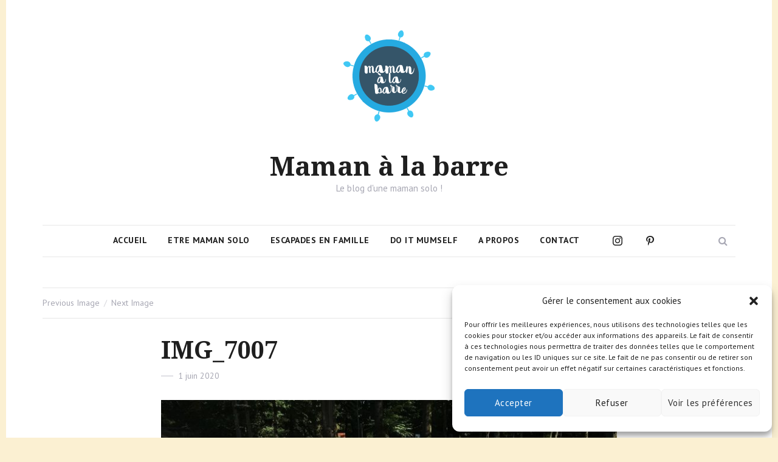

--- FILE ---
content_type: text/html; charset=UTF-8
request_url: https://www.mamanalabarre.fr/nos-vacances-dete-en-famille-en-bretagne-sud/img_7007/
body_size: 16182
content:
<!DOCTYPE html>
<html lang="fr-FR" class="no-js">
<head>
	<meta charset="UTF-8">
	<meta name="viewport" content="width=device-width, initial-scale=1">
	<link rel="profile" href="https://gmpg.org/xfn/11">
		<script>(function(html){html.className = html.className.replace(/\bno-js\b/,'js')})(document.documentElement);</script>
<meta name='robots' content='index, follow, max-image-preview:large, max-snippet:-1, max-video-preview:-1' />

	<!-- This site is optimized with the Yoast SEO plugin v21.4 - https://yoast.com/wordpress/plugins/seo/ -->
	<title>IMG_7007 - Maman à la barre</title>
	<link rel="canonical" href="https://www.mamanalabarre.fr/nos-vacances-dete-en-famille-en-bretagne-sud/img_7007/" />
	<meta property="og:locale" content="fr_FR" />
	<meta property="og:type" content="article" />
	<meta property="og:title" content="IMG_7007 - Maman à la barre" />
	<meta property="og:description" content="et ses wallabys" />
	<meta property="og:url" content="https://www.mamanalabarre.fr/nos-vacances-dete-en-famille-en-bretagne-sud/img_7007/" />
	<meta property="og:site_name" content="Maman à la barre" />
	<meta property="article:modified_time" content="2020-06-01T20:36:58+00:00" />
	<meta property="og:image" content="https://www.mamanalabarre.fr/nos-vacances-dete-en-famille-en-bretagne-sud/img_7007" />
	<meta property="og:image:width" content="800" />
	<meta property="og:image:height" content="600" />
	<meta property="og:image:type" content="image/jpeg" />
	<meta name="twitter:card" content="summary_large_image" />
	<script type="application/ld+json" class="yoast-schema-graph">{"@context":"https://schema.org","@graph":[{"@type":"WebPage","@id":"https://www.mamanalabarre.fr/nos-vacances-dete-en-famille-en-bretagne-sud/img_7007/","url":"https://www.mamanalabarre.fr/nos-vacances-dete-en-famille-en-bretagne-sud/img_7007/","name":"IMG_7007 - Maman à la barre","isPartOf":{"@id":"https://www.mamanalabarre.fr/#website"},"primaryImageOfPage":{"@id":"https://www.mamanalabarre.fr/nos-vacances-dete-en-famille-en-bretagne-sud/img_7007/#primaryimage"},"image":{"@id":"https://www.mamanalabarre.fr/nos-vacances-dete-en-famille-en-bretagne-sud/img_7007/#primaryimage"},"thumbnailUrl":"https://www.mamanalabarre.fr/wp-content/uploads/2020/06/IMG_7007.jpg","datePublished":"2020-06-01T20:35:48+00:00","dateModified":"2020-06-01T20:36:58+00:00","breadcrumb":{"@id":"https://www.mamanalabarre.fr/nos-vacances-dete-en-famille-en-bretagne-sud/img_7007/#breadcrumb"},"inLanguage":"fr-FR","potentialAction":[{"@type":"ReadAction","target":["https://www.mamanalabarre.fr/nos-vacances-dete-en-famille-en-bretagne-sud/img_7007/"]}]},{"@type":"ImageObject","inLanguage":"fr-FR","@id":"https://www.mamanalabarre.fr/nos-vacances-dete-en-famille-en-bretagne-sud/img_7007/#primaryimage","url":"https://www.mamanalabarre.fr/wp-content/uploads/2020/06/IMG_7007.jpg","contentUrl":"https://www.mamanalabarre.fr/wp-content/uploads/2020/06/IMG_7007.jpg","width":800,"height":600,"caption":"et ses wallabys"},{"@type":"BreadcrumbList","@id":"https://www.mamanalabarre.fr/nos-vacances-dete-en-famille-en-bretagne-sud/img_7007/#breadcrumb","itemListElement":[{"@type":"ListItem","position":1,"name":"Accueil","item":"https://www.mamanalabarre.fr/"},{"@type":"ListItem","position":2,"name":"Nos vacances d&rsquo;été en famille en Bretagne sud","item":"https://www.mamanalabarre.fr/nos-vacances-dete-en-famille-en-bretagne-sud/"},{"@type":"ListItem","position":3,"name":"IMG_7007"}]},{"@type":"WebSite","@id":"https://www.mamanalabarre.fr/#website","url":"https://www.mamanalabarre.fr/","name":"Maman à la barre","description":"Le blog d&#039;une maman solo !","potentialAction":[{"@type":"SearchAction","target":{"@type":"EntryPoint","urlTemplate":"https://www.mamanalabarre.fr/?s={search_term_string}"},"query-input":"required name=search_term_string"}],"inLanguage":"fr-FR"}]}</script>
	<!-- / Yoast SEO plugin. -->


<link rel='dns-prefetch' href='//fonts.googleapis.com' />
<link href='https://fonts.gstatic.com' crossorigin rel='preconnect' />
<link rel="alternate" type="application/rss+xml" title="Maman à la barre &raquo; Flux" href="https://www.mamanalabarre.fr/feed/" />
<link rel="alternate" type="application/rss+xml" title="Maman à la barre &raquo; Flux des commentaires" href="https://www.mamanalabarre.fr/comments/feed/" />
<link rel="alternate" type="application/rss+xml" title="Maman à la barre &raquo; IMG_7007 Flux des commentaires" href="https://www.mamanalabarre.fr/nos-vacances-dete-en-famille-en-bretagne-sud/img_7007/feed/" />
<link rel="alternate" title="oEmbed (JSON)" type="application/json+oembed" href="https://www.mamanalabarre.fr/wp-json/oembed/1.0/embed?url=https%3A%2F%2Fwww.mamanalabarre.fr%2Fnos-vacances-dete-en-famille-en-bretagne-sud%2Fimg_7007%2F" />
<link rel="alternate" title="oEmbed (XML)" type="text/xml+oembed" href="https://www.mamanalabarre.fr/wp-json/oembed/1.0/embed?url=https%3A%2F%2Fwww.mamanalabarre.fr%2Fnos-vacances-dete-en-famille-en-bretagne-sud%2Fimg_7007%2F&#038;format=xml" />
<style id='wp-img-auto-sizes-contain-inline-css' type='text/css'>
img:is([sizes=auto i],[sizes^="auto," i]){contain-intrinsic-size:3000px 1500px}
/*# sourceURL=wp-img-auto-sizes-contain-inline-css */
</style>
<style id='wp-emoji-styles-inline-css' type='text/css'>

	img.wp-smiley, img.emoji {
		display: inline !important;
		border: none !important;
		box-shadow: none !important;
		height: 1em !important;
		width: 1em !important;
		margin: 0 0.07em !important;
		vertical-align: -0.1em !important;
		background: none !important;
		padding: 0 !important;
	}
/*# sourceURL=wp-emoji-styles-inline-css */
</style>
<link rel='stylesheet' id='wp-block-library-css' href='https://www.mamanalabarre.fr/wp-includes/css/dist/block-library/style.min.css?ver=6.9' type='text/css' media='all' />
<style id='global-styles-inline-css' type='text/css'>
:root{--wp--preset--aspect-ratio--square: 1;--wp--preset--aspect-ratio--4-3: 4/3;--wp--preset--aspect-ratio--3-4: 3/4;--wp--preset--aspect-ratio--3-2: 3/2;--wp--preset--aspect-ratio--2-3: 2/3;--wp--preset--aspect-ratio--16-9: 16/9;--wp--preset--aspect-ratio--9-16: 9/16;--wp--preset--color--black: #000000;--wp--preset--color--cyan-bluish-gray: #abb8c3;--wp--preset--color--white: #ffffff;--wp--preset--color--pale-pink: #f78da7;--wp--preset--color--vivid-red: #cf2e2e;--wp--preset--color--luminous-vivid-orange: #ff6900;--wp--preset--color--luminous-vivid-amber: #fcb900;--wp--preset--color--light-green-cyan: #7bdcb5;--wp--preset--color--vivid-green-cyan: #00d084;--wp--preset--color--pale-cyan-blue: #8ed1fc;--wp--preset--color--vivid-cyan-blue: #0693e3;--wp--preset--color--vivid-purple: #9b51e0;--wp--preset--gradient--vivid-cyan-blue-to-vivid-purple: linear-gradient(135deg,rgb(6,147,227) 0%,rgb(155,81,224) 100%);--wp--preset--gradient--light-green-cyan-to-vivid-green-cyan: linear-gradient(135deg,rgb(122,220,180) 0%,rgb(0,208,130) 100%);--wp--preset--gradient--luminous-vivid-amber-to-luminous-vivid-orange: linear-gradient(135deg,rgb(252,185,0) 0%,rgb(255,105,0) 100%);--wp--preset--gradient--luminous-vivid-orange-to-vivid-red: linear-gradient(135deg,rgb(255,105,0) 0%,rgb(207,46,46) 100%);--wp--preset--gradient--very-light-gray-to-cyan-bluish-gray: linear-gradient(135deg,rgb(238,238,238) 0%,rgb(169,184,195) 100%);--wp--preset--gradient--cool-to-warm-spectrum: linear-gradient(135deg,rgb(74,234,220) 0%,rgb(151,120,209) 20%,rgb(207,42,186) 40%,rgb(238,44,130) 60%,rgb(251,105,98) 80%,rgb(254,248,76) 100%);--wp--preset--gradient--blush-light-purple: linear-gradient(135deg,rgb(255,206,236) 0%,rgb(152,150,240) 100%);--wp--preset--gradient--blush-bordeaux: linear-gradient(135deg,rgb(254,205,165) 0%,rgb(254,45,45) 50%,rgb(107,0,62) 100%);--wp--preset--gradient--luminous-dusk: linear-gradient(135deg,rgb(255,203,112) 0%,rgb(199,81,192) 50%,rgb(65,88,208) 100%);--wp--preset--gradient--pale-ocean: linear-gradient(135deg,rgb(255,245,203) 0%,rgb(182,227,212) 50%,rgb(51,167,181) 100%);--wp--preset--gradient--electric-grass: linear-gradient(135deg,rgb(202,248,128) 0%,rgb(113,206,126) 100%);--wp--preset--gradient--midnight: linear-gradient(135deg,rgb(2,3,129) 0%,rgb(40,116,252) 100%);--wp--preset--font-size--small: 13px;--wp--preset--font-size--medium: 20px;--wp--preset--font-size--large: 36px;--wp--preset--font-size--x-large: 42px;--wp--preset--spacing--20: 0.44rem;--wp--preset--spacing--30: 0.67rem;--wp--preset--spacing--40: 1rem;--wp--preset--spacing--50: 1.5rem;--wp--preset--spacing--60: 2.25rem;--wp--preset--spacing--70: 3.38rem;--wp--preset--spacing--80: 5.06rem;--wp--preset--shadow--natural: 6px 6px 9px rgba(0, 0, 0, 0.2);--wp--preset--shadow--deep: 12px 12px 50px rgba(0, 0, 0, 0.4);--wp--preset--shadow--sharp: 6px 6px 0px rgba(0, 0, 0, 0.2);--wp--preset--shadow--outlined: 6px 6px 0px -3px rgb(255, 255, 255), 6px 6px rgb(0, 0, 0);--wp--preset--shadow--crisp: 6px 6px 0px rgb(0, 0, 0);}:where(.is-layout-flex){gap: 0.5em;}:where(.is-layout-grid){gap: 0.5em;}body .is-layout-flex{display: flex;}.is-layout-flex{flex-wrap: wrap;align-items: center;}.is-layout-flex > :is(*, div){margin: 0;}body .is-layout-grid{display: grid;}.is-layout-grid > :is(*, div){margin: 0;}:where(.wp-block-columns.is-layout-flex){gap: 2em;}:where(.wp-block-columns.is-layout-grid){gap: 2em;}:where(.wp-block-post-template.is-layout-flex){gap: 1.25em;}:where(.wp-block-post-template.is-layout-grid){gap: 1.25em;}.has-black-color{color: var(--wp--preset--color--black) !important;}.has-cyan-bluish-gray-color{color: var(--wp--preset--color--cyan-bluish-gray) !important;}.has-white-color{color: var(--wp--preset--color--white) !important;}.has-pale-pink-color{color: var(--wp--preset--color--pale-pink) !important;}.has-vivid-red-color{color: var(--wp--preset--color--vivid-red) !important;}.has-luminous-vivid-orange-color{color: var(--wp--preset--color--luminous-vivid-orange) !important;}.has-luminous-vivid-amber-color{color: var(--wp--preset--color--luminous-vivid-amber) !important;}.has-light-green-cyan-color{color: var(--wp--preset--color--light-green-cyan) !important;}.has-vivid-green-cyan-color{color: var(--wp--preset--color--vivid-green-cyan) !important;}.has-pale-cyan-blue-color{color: var(--wp--preset--color--pale-cyan-blue) !important;}.has-vivid-cyan-blue-color{color: var(--wp--preset--color--vivid-cyan-blue) !important;}.has-vivid-purple-color{color: var(--wp--preset--color--vivid-purple) !important;}.has-black-background-color{background-color: var(--wp--preset--color--black) !important;}.has-cyan-bluish-gray-background-color{background-color: var(--wp--preset--color--cyan-bluish-gray) !important;}.has-white-background-color{background-color: var(--wp--preset--color--white) !important;}.has-pale-pink-background-color{background-color: var(--wp--preset--color--pale-pink) !important;}.has-vivid-red-background-color{background-color: var(--wp--preset--color--vivid-red) !important;}.has-luminous-vivid-orange-background-color{background-color: var(--wp--preset--color--luminous-vivid-orange) !important;}.has-luminous-vivid-amber-background-color{background-color: var(--wp--preset--color--luminous-vivid-amber) !important;}.has-light-green-cyan-background-color{background-color: var(--wp--preset--color--light-green-cyan) !important;}.has-vivid-green-cyan-background-color{background-color: var(--wp--preset--color--vivid-green-cyan) !important;}.has-pale-cyan-blue-background-color{background-color: var(--wp--preset--color--pale-cyan-blue) !important;}.has-vivid-cyan-blue-background-color{background-color: var(--wp--preset--color--vivid-cyan-blue) !important;}.has-vivid-purple-background-color{background-color: var(--wp--preset--color--vivid-purple) !important;}.has-black-border-color{border-color: var(--wp--preset--color--black) !important;}.has-cyan-bluish-gray-border-color{border-color: var(--wp--preset--color--cyan-bluish-gray) !important;}.has-white-border-color{border-color: var(--wp--preset--color--white) !important;}.has-pale-pink-border-color{border-color: var(--wp--preset--color--pale-pink) !important;}.has-vivid-red-border-color{border-color: var(--wp--preset--color--vivid-red) !important;}.has-luminous-vivid-orange-border-color{border-color: var(--wp--preset--color--luminous-vivid-orange) !important;}.has-luminous-vivid-amber-border-color{border-color: var(--wp--preset--color--luminous-vivid-amber) !important;}.has-light-green-cyan-border-color{border-color: var(--wp--preset--color--light-green-cyan) !important;}.has-vivid-green-cyan-border-color{border-color: var(--wp--preset--color--vivid-green-cyan) !important;}.has-pale-cyan-blue-border-color{border-color: var(--wp--preset--color--pale-cyan-blue) !important;}.has-vivid-cyan-blue-border-color{border-color: var(--wp--preset--color--vivid-cyan-blue) !important;}.has-vivid-purple-border-color{border-color: var(--wp--preset--color--vivid-purple) !important;}.has-vivid-cyan-blue-to-vivid-purple-gradient-background{background: var(--wp--preset--gradient--vivid-cyan-blue-to-vivid-purple) !important;}.has-light-green-cyan-to-vivid-green-cyan-gradient-background{background: var(--wp--preset--gradient--light-green-cyan-to-vivid-green-cyan) !important;}.has-luminous-vivid-amber-to-luminous-vivid-orange-gradient-background{background: var(--wp--preset--gradient--luminous-vivid-amber-to-luminous-vivid-orange) !important;}.has-luminous-vivid-orange-to-vivid-red-gradient-background{background: var(--wp--preset--gradient--luminous-vivid-orange-to-vivid-red) !important;}.has-very-light-gray-to-cyan-bluish-gray-gradient-background{background: var(--wp--preset--gradient--very-light-gray-to-cyan-bluish-gray) !important;}.has-cool-to-warm-spectrum-gradient-background{background: var(--wp--preset--gradient--cool-to-warm-spectrum) !important;}.has-blush-light-purple-gradient-background{background: var(--wp--preset--gradient--blush-light-purple) !important;}.has-blush-bordeaux-gradient-background{background: var(--wp--preset--gradient--blush-bordeaux) !important;}.has-luminous-dusk-gradient-background{background: var(--wp--preset--gradient--luminous-dusk) !important;}.has-pale-ocean-gradient-background{background: var(--wp--preset--gradient--pale-ocean) !important;}.has-electric-grass-gradient-background{background: var(--wp--preset--gradient--electric-grass) !important;}.has-midnight-gradient-background{background: var(--wp--preset--gradient--midnight) !important;}.has-small-font-size{font-size: var(--wp--preset--font-size--small) !important;}.has-medium-font-size{font-size: var(--wp--preset--font-size--medium) !important;}.has-large-font-size{font-size: var(--wp--preset--font-size--large) !important;}.has-x-large-font-size{font-size: var(--wp--preset--font-size--x-large) !important;}
/*# sourceURL=global-styles-inline-css */
</style>

<style id='classic-theme-styles-inline-css' type='text/css'>
/*! This file is auto-generated */
.wp-block-button__link{color:#fff;background-color:#32373c;border-radius:9999px;box-shadow:none;text-decoration:none;padding:calc(.667em + 2px) calc(1.333em + 2px);font-size:1.125em}.wp-block-file__button{background:#32373c;color:#fff;text-decoration:none}
/*# sourceURL=/wp-includes/css/classic-themes.min.css */
</style>
<link rel='stylesheet' id='contact-form-7-css' href='https://www.mamanalabarre.fr/wp-content/plugins/contact-form-7/includes/css/styles.css?ver=5.8.1' type='text/css' media='all' />
<link rel='stylesheet' id='cmplz-general-css' href='https://www.mamanalabarre.fr/wp-content/plugins/complianz-gdpr/assets/css/cookieblocker.min.css?ver=6.5.5' type='text/css' media='all' />
<link rel='stylesheet' id='iconize-styles-css' href='https://www.mamanalabarre.fr/wp-content/plugins/iconize/css/iconize.min.css?ver=1.2.4' type='text/css' media='all' />
<link rel='stylesheet' id='dashicons-css' href='https://www.mamanalabarre.fr/wp-includes/css/dashicons.min.css?ver=6.9' type='text/css' media='all' />
<link rel='stylesheet' id='iconize-dashicons-font-styles-css' href='https://www.mamanalabarre.fr/wp-content/plugins/iconize/css/dashicons.min.css?ver=1.2.4' type='text/css' media='all' />
<link rel='stylesheet' id='iconize-default-font-styles-css' href='https://www.mamanalabarre.fr/wp-content/plugins/iconize/css/fa-4-7.min.css?ver=1.2.4' type='text/css' media='all' />
<link rel='stylesheet' id='akella-main-css' href='https://www.mamanalabarre.fr/wp-content/themes/akella/assets/css/main.css?ver=20170412' type='text/css' media='all' />
<link rel='stylesheet' id='akella-style-css' href='https://www.mamanalabarre.fr/wp-content/themes/akella/style.css?ver=6.9' type='text/css' media='all' />
<link rel='stylesheet' id='akella-colors-green-css' href='https://www.mamanalabarre.fr/wp-content/themes/akella/assets/css/colors-teal.css?ver=1.0' type='text/css' media='all' />
<link rel='stylesheet' id='akella-child-style-css' href='https://www.mamanalabarre.fr/wp-content/themes/akella-child/style.css?ver=1.0.0' type='text/css' media='all' />
<link rel='stylesheet' id='akella-fonts-css' href='https://fonts.googleapis.com/css?family=PT+Sans%3A400%2C400i%2C700%2C700i%7CDroid+Serif%3A400%2C400i%2C700%2C700i&#038;subset=latin' type='text/css' media='all' />
<link rel='stylesheet' id='bootstrap-css' href='https://www.mamanalabarre.fr/wp-content/themes/akella/assets/vendor/bootstrap/css/bootstrap.css?ver=3.3.7' type='text/css' media='all' />
<link rel='stylesheet' id='font-awesome-css' href='https://www.mamanalabarre.fr/wp-content/plugins/elementor/assets/lib/font-awesome/css/font-awesome.min.css?ver=4.7.0' type='text/css' media='all' />
<link rel='stylesheet' id='slick-css' href='https://www.mamanalabarre.fr/wp-content/themes/akella/assets/vendor/slick/slick.css?ver=1.6.0' type='text/css' media='all' />
<link rel='stylesheet' id='slick-theme-css' href='https://www.mamanalabarre.fr/wp-content/themes/akella/assets/vendor/slick/slick-theme.css?ver=1.6.0' type='text/css' media='all' />
<script type="text/javascript" src="https://www.mamanalabarre.fr/wp-content/plugins/google-analytics-for-wordpress/assets/js/frontend-gtag.min.js?ver=8.20.1" id="monsterinsights-frontend-script-js"></script>
<script data-cfasync="false" data-wpfc-render="false" type="text/javascript" id='monsterinsights-frontend-script-js-extra'>/* <![CDATA[ */
var monsterinsights_frontend = {"js_events_tracking":"true","download_extensions":"doc,pdf,ppt,zip,xls,docx,pptx,xlsx","inbound_paths":"[]","home_url":"https:\/\/www.mamanalabarre.fr","hash_tracking":"false","v4_id":"G-S9Q9VGCM0W"};/* ]]> */
</script>
<script type="text/javascript" src="https://www.mamanalabarre.fr/wp-includes/js/jquery/jquery.min.js?ver=3.7.1" id="jquery-core-js"></script>
<script type="text/javascript" src="https://www.mamanalabarre.fr/wp-includes/js/jquery/jquery-migrate.min.js?ver=3.4.1" id="jquery-migrate-js"></script>
<script type="text/javascript" src="https://www.mamanalabarre.fr/wp-content/themes/akella/assets/js/keyboard-image-navigation.js?ver=20170412" id="akella-keyboard-image-navigation-js"></script>
<link rel="https://api.w.org/" href="https://www.mamanalabarre.fr/wp-json/" /><link rel="alternate" title="JSON" type="application/json" href="https://www.mamanalabarre.fr/wp-json/wp/v2/media/742" /><link rel="EditURI" type="application/rsd+xml" title="RSD" href="https://www.mamanalabarre.fr/xmlrpc.php?rsd" />
<meta name="generator" content="WordPress 6.9" />
<link rel='shortlink' href='https://www.mamanalabarre.fr/?p=742' />
	<link rel="preconnect" href="https://fonts.googleapis.com">
	<link rel="preconnect" href="https://fonts.gstatic.com">
	<link href='https://fonts.googleapis.com/css2?display=swap&family=Lobster+Two' rel='stylesheet'><style>.cmplz-hidden{display:none!important;}</style><meta name="generator" content="Elementor 3.16.6; features: e_dom_optimization, e_optimized_assets_loading, e_optimized_css_loading, additional_custom_breakpoints; settings: css_print_method-external, google_font-enabled, font_display-swap">
<style type="text/css" id="custom-background-css">
body.custom-background { background-color: #fbf0d2; }
</style>
	<link rel="icon" href="https://www.mamanalabarre.fr/wp-content/uploads/2018/10/cropped-logo-barre-2-32x32.png" sizes="32x32" />
<link rel="icon" href="https://www.mamanalabarre.fr/wp-content/uploads/2018/10/cropped-logo-barre-2-192x192.png" sizes="192x192" />
<link rel="apple-touch-icon" href="https://www.mamanalabarre.fr/wp-content/uploads/2018/10/cropped-logo-barre-2-180x180.png" />
<meta name="msapplication-TileImage" content="https://www.mamanalabarre.fr/wp-content/uploads/2018/10/cropped-logo-barre-2-270x270.png" />
		<style type="text/css" id="wp-custom-css">
			.grecaptcha-badge { 
    visibility: hidden;
}

a .iconized{
	font-size: 20px;
    vertical-align: top;
}		</style>
			<style id="egf-frontend-styles" type="text/css">
		h1 {font-family: 'Lobster Two', sans-serif;font-style: normal;font-weight: 400;} .title-page {font-family: 'Lobster Two', sans-serif!important;font-style: normal!important;font-weight: 400!important;} p {font-family: 'Arial', sans-serif;font-style: normal;font-weight: 400;} h2 {color: #35556a;font-family: 'Lobster Two', sans-serif;font-style: normal;font-weight: 400;} h3 {color: #35556a;font-family: 'Lobster Two', sans-serif;font-style: normal;font-weight: 400;} h4 {color: #35556a;font-family: 'Lobster Two', sans-serif;font-style: normal;font-weight: 400;} h5 {color: #35556a;font-family: 'Lobster Two', sans-serif;font-style: normal;font-weight: 400;} h6 {color: #35556a;font-family: 'Lobster Two', sans-serif;font-style: normal;font-weight: 400;} 	</style>
	<link rel='stylesheet' id='gglcptch-css' href='https://www.mamanalabarre.fr/wp-content/plugins/google-captcha/css/gglcptch.css?ver=1.73' type='text/css' media='all' />
</head>

<body data-rsssl=1 data-cmplz=1 class="attachment wp-singular attachment-template-default single single-attachment postid-742 attachmentid-742 attachment-jpeg custom-background wp-custom-logo wp-theme-akella wp-child-theme-akella-child no-sidebar hfeed colors-teal elementor-default elementor-kit-874">
	<div id="page" class="site">
		<a class="skip-link screen-reader-text" href="#content">Skip to content</a>

		<header id="masthead" class="site-header">
			<div class="container">
				<div class="site-branding">
					<a href="https://www.mamanalabarre.fr/" class="custom-logo-link" rel="home"><img width="290" height="290" src="https://www.mamanalabarre.fr/wp-content/uploads/2018/10/cropped-logo-barre-2-1.png" class="custom-logo" alt="Maman à la barre" decoding="async" fetchpriority="high" srcset="https://www.mamanalabarre.fr/wp-content/uploads/2018/10/cropped-logo-barre-2-1.png 290w, https://www.mamanalabarre.fr/wp-content/uploads/2018/10/cropped-logo-barre-2-1-150x150.png 150w" sizes="(max-width: 290px) 93vw, 290px" /></a>
											<p class="site-title"><a href="https://www.mamanalabarre.fr/" rel="home">Maman à la barre</a></p>
											<p class="site-description">Le blog d&#039;une maman solo !</p>
									</div><!-- .site-branding -->

				
<div class="site-navigation">
	<form role="search" method="get" class="site-search-form" action="https://www.mamanalabarre.fr/">
		<button type="button" class="button-search"><span class="screen-reader-text">Search</span></button>

		<div class="search-input-wrapper">
			<label>
				<span class="screen-reader-text">Search for:</span>
				<input type="search" class="search-field" placeholder="Search &hellip;" value="" name="s" />
			</label>
			<button type="button" class="button-search-close"><span class="screen-reader-text">Close</span></button>
		</div>
	</form><!-- .site-search-form -->

			<button id="menu-toggle" class="menu-toggle">
			<span class="screen-reader-text">Menu</span>
			<span class="icon-bar"></span>
			<span class="icon-bar"></span>
			<span class="icon-bar"></span>
		</button><!-- .menu-toggle -->

		<nav id="main-navigation" class="main-navigation" aria-label="Primary Menu">
			<div class="menu-main-menu-container"><ul id="menu-main-menu" class="primary-menu"><li id="menu-item-15" class="menu-item menu-item-type-custom menu-item-object-custom menu-item-15"><a href="https://mamanalabarre.fr">Accueil</a></li>
<li id="menu-item-79" class="menu-item menu-item-type-taxonomy menu-item-object-category menu-item-79"><a href="https://www.mamanalabarre.fr/category/etre-maman-solo/">Etre maman solo</a></li>
<li id="menu-item-78" class="menu-item menu-item-type-taxonomy menu-item-object-category menu-item-78"><a href="https://www.mamanalabarre.fr/category/escapades-en-famille/">Escapades en famille</a></li>
<li id="menu-item-77" class="menu-item menu-item-type-taxonomy menu-item-object-category menu-item-77"><a href="https://www.mamanalabarre.fr/category/do-it-mumself/">Do it mumself</a></li>
<li id="menu-item-101" class="menu-item menu-item-type-post_type menu-item-object-page menu-item-home menu-item-101"><a href="https://www.mamanalabarre.fr/a-propos/">A propos</a></li>
<li id="menu-item-895" class="menu-item menu-item-type-post_type menu-item-object-page menu-item-895"><a href="https://www.mamanalabarre.fr/contact/">Contact</a></li>
<li id="menu-item-913" class="menu-item menu-item-type-custom menu-item-object-custom menu-item-913"><a href="https://www.instagram.com/mamanalabarre/">  &nbsp;&nbsp;<span class="menu_item-icon iconized font-dashicons glyph-instagram" aria-hidden="true"></span></a></li>
<li id="menu-item-916" class="menu-item menu-item-type-custom menu-item-object-custom menu-item-916"><a href="https://www.pinterest.fr/mamanalabarre"><span class="menu_item-icon iconized font-dashicons glyph-pinterest" aria-hidden="true"></span>&nbsp;&nbsp; </a></li>
</ul></div>		</nav><!-- .main-navigation -->
	</div><!-- .site-navigation -->
			</div><!-- .container -->
		</header><!-- .site-header -->

		
		<div id="content" class="site-content">
			<div class="container">
				<div class="row">

	<div id="primary" class="col-lg-12 content-area">
		<main id="main" class="site-main">

			
				<article id="post-742" class="post-742 attachment type-attachment status-inherit hentry">

					<nav id="image-navigation" class="navigation image-navigation">
						<div class="nav-links">
							<div class="nav-previous"><a href='https://www.mamanalabarre.fr/nos-vacances-dete-en-famille-en-bretagne-sud/img_6955/'>Previous Image</a></div>
							<div class="nav-next"><a href='https://www.mamanalabarre.fr/nos-vacances-dete-en-famille-en-bretagne-sud/img_7063_2/'>Next Image</a></div>
						</div><!-- .nav-links -->
					</nav><!-- .image-navigation -->

					<header class="entry-header">
						<h1 class="entry-title">IMG_7007</h1>
						<div class="entry-header-meta">
							<span class="posted-on"><span class="screen-reader-text">Posted on </span><a href="https://www.mamanalabarre.fr/nos-vacances-dete-en-famille-en-bretagne-sud/img_7007/" rel="bookmark"><time class="entry-date published" datetime="2020-06-01T22:35:48+02:00">1 juin 2020</time><time class="updated" datetime="2020-06-01T22:36:58+02:00">1 juin 2020</time></a></span>													</div><!-- .entry-header-meta -->
					</header><!-- .entry-header -->

					<div class="entry-content">

						<div class="entry-attachment">
							<img width="750" height="563" src="https://www.mamanalabarre.fr/wp-content/uploads/2020/06/IMG_7007.jpg" class="attachment-large size-large" alt="" decoding="async" srcset="https://www.mamanalabarre.fr/wp-content/uploads/2020/06/IMG_7007.jpg 800w, https://www.mamanalabarre.fr/wp-content/uploads/2020/06/IMG_7007-300x225.jpg 300w, https://www.mamanalabarre.fr/wp-content/uploads/2020/06/IMG_7007-768x576.jpg 768w" sizes="(max-width: 767px) 93vw, (max-width: 991px) 660px, 750px" />
										<div class="entry-caption">
				<p>et ses wallabys</p>
			</div><!-- .entry-caption -->
		
						</div><!-- .entry-attachment -->

											</div><!-- .entry-content -->

					<footer class="entry-footer">
						<div class="entry-footer-meta">
							<span class="full-size-link"><span class="screen-reader-text">Full size </span><a href="https://www.mamanalabarre.fr/wp-content/uploads/2020/06/IMG_7007.jpg">800 &times; 600</a></span>						</div><!-- .entry-footer-meta -->
					</footer><!-- .entry-footer -->
				</article><!-- #post-## -->

				
	<nav class="navigation post-navigation" aria-label="Publications">
		<h2 class="screen-reader-text">Navigation de l’article</h2>
		<div class="nav-links"><div class="nav-previous"><a href="https://www.mamanalabarre.fr/nos-vacances-dete-en-famille-en-bretagne-sud/" rel="prev"><span class="nav-link-meta"><span class="meta-nav">Published in</span><span class="post-title">Nos vacances d&rsquo;été en famille en Bretagne sud</span></span></a></div></div>
	</nav>
<div id="comments" class="comments-area">

	
	
		<div id="respond" class="comment-respond">
		<h2 id="reply-title" class="comment-reply-title">Laisser un commentaire <small><a rel="nofollow" id="cancel-comment-reply-link" href="/nos-vacances-dete-en-famille-en-bretagne-sud/img_7007/#respond" style="display:none;">Annuler la réponse</a></small></h2><form action="https://www.mamanalabarre.fr/wp-comments-post.php" method="post" id="commentform" class="comment-form"><p class="comment-notes"><span id="email-notes">Votre adresse e-mail ne sera pas publiée.</span> <span class="required-field-message">Les champs obligatoires sont indiqués avec <span class="required">*</span></span></p><p class="comment-form-comment"><label for="comment">Commentaire <span class="required">*</span></label> <textarea id="comment" name="comment" cols="45" rows="8" maxlength="65525" required></textarea></p><p class="comment-form-author"><label for="author">Nom <span class="required">*</span></label> <input id="author" name="author" type="text" value="" size="30" maxlength="245" autocomplete="name" required /></p>
<p class="comment-form-email"><label for="email">E-mail <span class="required">*</span></label> <input id="email" name="email" type="email" value="" size="30" maxlength="100" aria-describedby="email-notes" autocomplete="email" required /></p>
<p class="comment-form-url"><label for="url">Site web</label> <input id="url" name="url" type="url" value="" size="30" maxlength="200" autocomplete="url" /></p>
<div class="gglcptch gglcptch_v2"><div id="gglcptch_recaptcha_724609003" class="gglcptch_recaptcha"></div>
				<noscript>
					<div style="width: 302px;">
						<div style="width: 302px; height: 422px; position: relative;">
							<div style="width: 302px; height: 422px; position: absolute;">
								<iframe src="https://www.google.com/recaptcha/api/fallback?k=6LeVHgYaAAAAADuR6zJWJDdigIOMx3YPh6YFqYkR" frameborder="0" scrolling="no" style="width: 302px; height:422px; border-style: none;"></iframe>
							</div>
						</div>
						<div style="border-style: none; bottom: 12px; left: 25px; margin: 0px; padding: 0px; right: 25px; background: #f9f9f9; border: 1px solid #c1c1c1; border-radius: 3px; height: 60px; width: 300px;">
							<textarea id="g-recaptcha-response" name="g-recaptcha-response" class="g-recaptcha-response" style="width: 250px !important; height: 40px !important; border: 1px solid #c1c1c1 !important; margin: 10px 25px !important; padding: 0px !important; resize: none !important;"></textarea>
						</div>
					</div>
				</noscript></div><p class="form-submit"><input name="submit" type="submit" id="submit" class="submit" value="Laisser un commentaire" /> <input type='hidden' name='comment_post_ID' value='742' id='comment_post_ID' />
<input type='hidden' name='comment_parent' id='comment_parent' value='0' />
</p><p style="display: none;"><input type="hidden" id="akismet_comment_nonce" name="akismet_comment_nonce" value="b187bf8b44" /></p><p style="display: none !important;"><label>&#916;<textarea name="ak_hp_textarea" cols="45" rows="8" maxlength="100"></textarea></label><input type="hidden" id="ak_js_1" name="ak_js" value="155"/><script>document.getElementById( "ak_js_1" ).setAttribute( "value", ( new Date() ).getTime() );</script></p></form>	</div><!-- #respond -->
	
</div><!-- .comments-area -->

		</main><!-- .site-main -->
	</div><!-- .content-area -->


				</div><!-- .container -->
			</div><!-- .row -->
		</div><!-- .site-content -->

		<footer id="colophon" class="site-footer">
			<div class="container">
				
<nav class="social-navigation" aria-label="Social Links Menu">
	<div class="menu-social-container"><ul id="menu-social" class="social-links-menu"><li id="menu-item-479" class="menu-item menu-item-type-custom menu-item-object-custom menu-item-479"><a href="https://www.facebook.com/Maman-%C3%A0-la-barre-2111718945557640/"><span class="screen-reader-text">Retrouvez moi sur ma page Facebook</span></a></li>
<li id="menu-item-903" class="menu-item menu-item-type-custom menu-item-object-custom menu-item-903"><a href="https://www.instagram.com/mamanalabarre/"><span class="screen-reader-text">Mon insta</span></a></li>
<li id="menu-item-904" class="menu-item menu-item-type-custom menu-item-object-custom menu-item-904"><a href="https://www.pinterest.fr/mamanalabarre"><span class="screen-reader-text">Mon pinterest</span></a></li>
</ul></div></nav><!-- .social-navigation -->

<div class="site-footer-info">
	
	<span class="copyright">
		Copyright 2023. Tous droits réservés. Maman à la barre	</span>

	</div><!-- .site-footer-info -->
			</div><!-- .container -->
		</footer><!-- .site-footer -->
	</div><!-- .site -->

	<!-- Scroll to top button -->
	<a id="scroll-to-top" class="scroll-to-top" href="#"></a>

	<script type="speculationrules">
{"prefetch":[{"source":"document","where":{"and":[{"href_matches":"/*"},{"not":{"href_matches":["/wp-*.php","/wp-admin/*","/wp-content/uploads/*","/wp-content/*","/wp-content/plugins/*","/wp-content/themes/akella-child/*","/wp-content/themes/akella/*","/*\\?(.+)"]}},{"not":{"selector_matches":"a[rel~=\"nofollow\"]"}},{"not":{"selector_matches":".no-prefetch, .no-prefetch a"}}]},"eagerness":"conservative"}]}
</script>

<!-- Consent Management powered by Complianz | GDPR/CCPA Cookie Consent https://wordpress.org/plugins/complianz-gdpr -->
<div id="cmplz-cookiebanner-container"><div class="cmplz-cookiebanner cmplz-hidden banner-1 optin cmplz-bottom-right cmplz-categories-type-view-preferences" aria-modal="true" data-nosnippet="true" role="dialog" aria-live="polite" aria-labelledby="cmplz-header-1-optin" aria-describedby="cmplz-message-1-optin">
	<div class="cmplz-header">
		<div class="cmplz-logo"></div>
		<div class="cmplz-title" id="cmplz-header-1-optin">Gérer le consentement aux cookies</div>
		<div class="cmplz-close" tabindex="0" role="button" aria-label="close-dialog">
			<svg aria-hidden="true" focusable="false" data-prefix="fas" data-icon="times" class="svg-inline--fa fa-times fa-w-11" role="img" xmlns="http://www.w3.org/2000/svg" viewBox="0 0 352 512"><path fill="currentColor" d="M242.72 256l100.07-100.07c12.28-12.28 12.28-32.19 0-44.48l-22.24-22.24c-12.28-12.28-32.19-12.28-44.48 0L176 189.28 75.93 89.21c-12.28-12.28-32.19-12.28-44.48 0L9.21 111.45c-12.28 12.28-12.28 32.19 0 44.48L109.28 256 9.21 356.07c-12.28 12.28-12.28 32.19 0 44.48l22.24 22.24c12.28 12.28 32.2 12.28 44.48 0L176 322.72l100.07 100.07c12.28 12.28 32.2 12.28 44.48 0l22.24-22.24c12.28-12.28 12.28-32.19 0-44.48L242.72 256z"></path></svg>
		</div>
	</div>

	<div class="cmplz-divider cmplz-divider-header"></div>
	<div class="cmplz-body">
		<div class="cmplz-message" id="cmplz-message-1-optin">Pour offrir les meilleures expériences, nous utilisons des technologies telles que les cookies pour stocker et/ou accéder aux informations des appareils. Le fait de consentir à ces technologies nous permettra de traiter des données telles que le comportement de navigation ou les ID uniques sur ce site. Le fait de ne pas consentir ou de retirer son consentement peut avoir un effet négatif sur certaines caractéristiques et fonctions.</div>
		<!-- categories start -->
		<div class="cmplz-categories">
			<details class="cmplz-category cmplz-functional" >
				<summary>
						<span class="cmplz-category-header">
							<span class="cmplz-category-title">Fonctionnel</span>
							<span class='cmplz-always-active'>
								<span class="cmplz-banner-checkbox">
									<input type="checkbox"
										   id="cmplz-functional-optin"
										   data-category="cmplz_functional"
										   class="cmplz-consent-checkbox cmplz-functional"
										   size="40"
										   value="1"/>
									<label class="cmplz-label" for="cmplz-functional-optin" tabindex="0"><span class="screen-reader-text">Fonctionnel</span></label>
								</span>
								Toujours activé							</span>
							<span class="cmplz-icon cmplz-open">
								<svg xmlns="http://www.w3.org/2000/svg" viewBox="0 0 448 512"  height="18" ><path d="M224 416c-8.188 0-16.38-3.125-22.62-9.375l-192-192c-12.5-12.5-12.5-32.75 0-45.25s32.75-12.5 45.25 0L224 338.8l169.4-169.4c12.5-12.5 32.75-12.5 45.25 0s12.5 32.75 0 45.25l-192 192C240.4 412.9 232.2 416 224 416z"/></svg>
							</span>
						</span>
				</summary>
				<div class="cmplz-description">
					<span class="cmplz-description-functional">Le stockage ou l’accès technique est strictement nécessaire dans la finalité d’intérêt légitime de permettre l’utilisation d’un service spécifique explicitement demandé par l’abonné ou l’utilisateur, ou dans le seul but d’effectuer la transmission d’une communication sur un réseau de communications électroniques.</span>
				</div>
			</details>

			<details class="cmplz-category cmplz-preferences" >
				<summary>
						<span class="cmplz-category-header">
							<span class="cmplz-category-title">Préférences</span>
							<span class="cmplz-banner-checkbox">
								<input type="checkbox"
									   id="cmplz-preferences-optin"
									   data-category="cmplz_preferences"
									   class="cmplz-consent-checkbox cmplz-preferences"
									   size="40"
									   value="1"/>
								<label class="cmplz-label" for="cmplz-preferences-optin" tabindex="0"><span class="screen-reader-text">Préférences</span></label>
							</span>
							<span class="cmplz-icon cmplz-open">
								<svg xmlns="http://www.w3.org/2000/svg" viewBox="0 0 448 512"  height="18" ><path d="M224 416c-8.188 0-16.38-3.125-22.62-9.375l-192-192c-12.5-12.5-12.5-32.75 0-45.25s32.75-12.5 45.25 0L224 338.8l169.4-169.4c12.5-12.5 32.75-12.5 45.25 0s12.5 32.75 0 45.25l-192 192C240.4 412.9 232.2 416 224 416z"/></svg>
							</span>
						</span>
				</summary>
				<div class="cmplz-description">
					<span class="cmplz-description-preferences">Le stockage ou l’accès technique est nécessaire dans la finalité d’intérêt légitime de stocker des préférences qui ne sont pas demandées par l’abonné ou l’utilisateur.</span>
				</div>
			</details>

			<details class="cmplz-category cmplz-statistics" >
				<summary>
						<span class="cmplz-category-header">
							<span class="cmplz-category-title">Statistiques</span>
							<span class="cmplz-banner-checkbox">
								<input type="checkbox"
									   id="cmplz-statistics-optin"
									   data-category="cmplz_statistics"
									   class="cmplz-consent-checkbox cmplz-statistics"
									   size="40"
									   value="1"/>
								<label class="cmplz-label" for="cmplz-statistics-optin" tabindex="0"><span class="screen-reader-text">Statistiques</span></label>
							</span>
							<span class="cmplz-icon cmplz-open">
								<svg xmlns="http://www.w3.org/2000/svg" viewBox="0 0 448 512"  height="18" ><path d="M224 416c-8.188 0-16.38-3.125-22.62-9.375l-192-192c-12.5-12.5-12.5-32.75 0-45.25s32.75-12.5 45.25 0L224 338.8l169.4-169.4c12.5-12.5 32.75-12.5 45.25 0s12.5 32.75 0 45.25l-192 192C240.4 412.9 232.2 416 224 416z"/></svg>
							</span>
						</span>
				</summary>
				<div class="cmplz-description">
					<span class="cmplz-description-statistics">Le stockage ou l’accès technique qui est utilisé exclusivement à des fins statistiques.</span>
					<span class="cmplz-description-statistics-anonymous">Le stockage ou l’accès technique qui est utilisé exclusivement dans des finalités statistiques anonymes. En l’absence d’une assignation à comparaître, d’une conformité volontaire de la part de votre fournisseur d’accès à internet ou d’enregistrements supplémentaires provenant d’une tierce partie, les informations stockées ou extraites à cette seule fin ne peuvent généralement pas être utilisées pour vous identifier.</span>
				</div>
			</details>
			<details class="cmplz-category cmplz-marketing" >
				<summary>
						<span class="cmplz-category-header">
							<span class="cmplz-category-title">Marketing</span>
							<span class="cmplz-banner-checkbox">
								<input type="checkbox"
									   id="cmplz-marketing-optin"
									   data-category="cmplz_marketing"
									   class="cmplz-consent-checkbox cmplz-marketing"
									   size="40"
									   value="1"/>
								<label class="cmplz-label" for="cmplz-marketing-optin" tabindex="0"><span class="screen-reader-text">Marketing</span></label>
							</span>
							<span class="cmplz-icon cmplz-open">
								<svg xmlns="http://www.w3.org/2000/svg" viewBox="0 0 448 512"  height="18" ><path d="M224 416c-8.188 0-16.38-3.125-22.62-9.375l-192-192c-12.5-12.5-12.5-32.75 0-45.25s32.75-12.5 45.25 0L224 338.8l169.4-169.4c12.5-12.5 32.75-12.5 45.25 0s12.5 32.75 0 45.25l-192 192C240.4 412.9 232.2 416 224 416z"/></svg>
							</span>
						</span>
				</summary>
				<div class="cmplz-description">
					<span class="cmplz-description-marketing">Le stockage ou l’accès technique est nécessaire pour créer des profils d’utilisateurs afin d’envoyer des publicités, ou pour suivre l’utilisateur sur un site web ou sur plusieurs sites web ayant des finalités marketing similaires.</span>
				</div>
			</details>
		</div><!-- categories end -->
			</div>

	<div class="cmplz-links cmplz-information">
		<a class="cmplz-link cmplz-manage-options cookie-statement" href="#" data-relative_url="#cmplz-manage-consent-container">Gérer les options</a>
		<a class="cmplz-link cmplz-manage-third-parties cookie-statement" href="#" data-relative_url="#cmplz-cookies-overview">Gérer les services</a>
		<a class="cmplz-link cmplz-manage-vendors tcf cookie-statement" href="#" data-relative_url="#cmplz-tcf-wrapper">Gérer {vendor_count} fournisseurs</a>
		<a class="cmplz-link cmplz-external cmplz-read-more-purposes tcf" target="_blank" rel="noopener noreferrer nofollow" href="https://cookiedatabase.org/tcf/purposes/">En savoir plus sur ces finalités</a>
			</div>

	<div class="cmplz-divider cmplz-footer"></div>

	<div class="cmplz-buttons">
		<button class="cmplz-btn cmplz-accept">Accepter</button>
		<button class="cmplz-btn cmplz-deny">Refuser</button>
		<button class="cmplz-btn cmplz-view-preferences">Voir les préférences</button>
		<button class="cmplz-btn cmplz-save-preferences">Enregistrer les préférences</button>
		<a class="cmplz-btn cmplz-manage-options tcf cookie-statement" href="#" data-relative_url="#cmplz-manage-consent-container">Voir les préférences</a>
			</div>

	<div class="cmplz-links cmplz-documents">
		<a class="cmplz-link cookie-statement" href="#" data-relative_url="">{title}</a>
		<a class="cmplz-link privacy-statement" href="#" data-relative_url="">{title}</a>
		<a class="cmplz-link impressum" href="#" data-relative_url="">{title}</a>
			</div>

</div>
</div>
					<div id="cmplz-manage-consent" data-nosnippet="true"><button class="cmplz-btn cmplz-hidden cmplz-manage-consent manage-consent-1">Gérer le consentement</button>

</div><script type="text/javascript" src="https://www.mamanalabarre.fr/wp-content/plugins/contact-form-7/includes/swv/js/index.js?ver=5.8.1" id="swv-js"></script>
<script type="text/javascript" id="contact-form-7-js-extra">
/* <![CDATA[ */
var wpcf7 = {"api":{"root":"https://www.mamanalabarre.fr/wp-json/","namespace":"contact-form-7/v1"},"cached":"1"};
//# sourceURL=contact-form-7-js-extra
/* ]]> */
</script>
<script type="text/javascript" src="https://www.mamanalabarre.fr/wp-content/plugins/contact-form-7/includes/js/index.js?ver=5.8.1" id="contact-form-7-js"></script>
<script type="text/javascript" src="https://www.mamanalabarre.fr/wp-content/themes/akella/assets/js/skip-link-focus-fix.js?ver=20170412" id="akella-skip-link-focus-fix-js"></script>
<script type="text/javascript" src="https://www.mamanalabarre.fr/wp-includes/js/comment-reply.min.js?ver=6.9" id="comment-reply-js" async="async" data-wp-strategy="async" fetchpriority="low"></script>
<script type="text/javascript" src="https://www.mamanalabarre.fr/wp-content/themes/akella/assets/vendor/slick/slick.min.js?ver=1.6.0" id="slick-js"></script>
<script type="text/javascript" src="https://www.mamanalabarre.fr/wp-content/themes/akella/assets/js/init-carousel-1.js?ver=20170503" id="init-carousel-js"></script>
<script type="text/javascript" id="akella-script-js-extra">
/* <![CDATA[ */
var screenReaderText = {"expand":"expand child menu","collapse":"collapse child menu"};
//# sourceURL=akella-script-js-extra
/* ]]> */
</script>
<script type="text/javascript" src="https://www.mamanalabarre.fr/wp-content/themes/akella/assets/js/functions.js?ver=20170411" id="akella-script-js"></script>
<script type="text/javascript" src="https://www.google.com/recaptcha/api.js?render=6LcREXUlAAAAAC62CzlIhEo8m9RpK5AyqRjjLBN9&amp;ver=3.0" id="google-recaptcha-js"></script>
<script type="text/javascript" src="https://www.mamanalabarre.fr/wp-includes/js/dist/vendor/wp-polyfill.min.js?ver=3.15.0" id="wp-polyfill-js"></script>
<script type="text/javascript" id="wpcf7-recaptcha-js-extra">
/* <![CDATA[ */
var wpcf7_recaptcha = {"sitekey":"6LcREXUlAAAAAC62CzlIhEo8m9RpK5AyqRjjLBN9","actions":{"homepage":"homepage","contactform":"contactform"}};
//# sourceURL=wpcf7-recaptcha-js-extra
/* ]]> */
</script>
<script type="text/javascript" src="https://www.mamanalabarre.fr/wp-content/plugins/contact-form-7/modules/recaptcha/index.js?ver=5.8.1" id="wpcf7-recaptcha-js"></script>
<script type="text/javascript" id="cmplz-cookiebanner-js-extra">
/* <![CDATA[ */
var complianz = {"prefix":"cmplz_","user_banner_id":"1","set_cookies":[],"block_ajax_content":"","banner_version":"4","version":"6.5.5","store_consent":"","do_not_track_enabled":"","consenttype":"optin","region":"eu","geoip":"","dismiss_timeout":"","disable_cookiebanner":"","soft_cookiewall":"","dismiss_on_scroll":"","cookie_expiry":"365","url":"https://www.mamanalabarre.fr/wp-json/complianz/v1/","locale":"lang=fr&locale=fr_FR","set_cookies_on_root":"","cookie_domain":"","current_policy_id":"2","cookie_path":"/","categories":{"statistics":"statistiques","marketing":"marketing"},"tcf_active":"","placeholdertext":"Cliquez pour accepter les cookies {category} et activer ce contenu","aria_label":"Cliquez pour accepter les cookies {category} et activer ce contenu","css_file":"https://www.mamanalabarre.fr/wp-content/uploads/complianz/css/banner-{banner_id}-{type}.css?v=4","page_links":{"eu":{"cookie-statement":{"title":"","url":"https://www.mamanalabarre.fr/nos-vacances-dete-en-famille-en-bretagne-sud/img_7007/"}}},"tm_categories":"","forceEnableStats":"","preview":"","clean_cookies":""};
//# sourceURL=cmplz-cookiebanner-js-extra
/* ]]> */
</script>
<script defer type="text/javascript" src="https://www.mamanalabarre.fr/wp-content/plugins/complianz-gdpr/cookiebanner/js/complianz.min.js?ver=6.5.5" id="cmplz-cookiebanner-js"></script>
<script defer type="text/javascript" src="https://www.mamanalabarre.fr/wp-content/plugins/akismet/_inc/akismet-frontend.js?ver=1697984263" id="akismet-frontend-js"></script>
<script type="text/javascript" data-cfasync="false" async="async" defer="defer" src="https://www.google.com/recaptcha/api.js?render=explicit&amp;ver=1.73" id="gglcptch_api-js"></script>
<script type="text/javascript" id="gglcptch_script-js-extra">
/* <![CDATA[ */
var gglcptch = {"options":{"version":"v2","sitekey":"6LeVHgYaAAAAADuR6zJWJDdigIOMx3YPh6YFqYkR","error":"\u003Cstrong\u003EAvertissement\u003C/strong\u003E:&nbsp;Plus d'un reCAPTCHA a \u00e9t\u00e9 trouv\u00e9 dans la forme actuelle. Veuillez supprimer tous les champs reCAPTCHA inutiles pour que cela fonctionne correctement.","disable":0,"theme":"light"},"vars":{"visibility":false}};
//# sourceURL=gglcptch_script-js-extra
/* ]]> */
</script>
<script type="text/javascript" src="https://www.mamanalabarre.fr/wp-content/plugins/google-captcha/js/script.js?ver=1.73" id="gglcptch_script-js"></script>
<script id="wp-emoji-settings" type="application/json">
{"baseUrl":"https://s.w.org/images/core/emoji/17.0.2/72x72/","ext":".png","svgUrl":"https://s.w.org/images/core/emoji/17.0.2/svg/","svgExt":".svg","source":{"concatemoji":"https://www.mamanalabarre.fr/wp-includes/js/wp-emoji-release.min.js?ver=6.9"}}
</script>
<script type="module">
/* <![CDATA[ */
/*! This file is auto-generated */
const a=JSON.parse(document.getElementById("wp-emoji-settings").textContent),o=(window._wpemojiSettings=a,"wpEmojiSettingsSupports"),s=["flag","emoji"];function i(e){try{var t={supportTests:e,timestamp:(new Date).valueOf()};sessionStorage.setItem(o,JSON.stringify(t))}catch(e){}}function c(e,t,n){e.clearRect(0,0,e.canvas.width,e.canvas.height),e.fillText(t,0,0);t=new Uint32Array(e.getImageData(0,0,e.canvas.width,e.canvas.height).data);e.clearRect(0,0,e.canvas.width,e.canvas.height),e.fillText(n,0,0);const a=new Uint32Array(e.getImageData(0,0,e.canvas.width,e.canvas.height).data);return t.every((e,t)=>e===a[t])}function p(e,t){e.clearRect(0,0,e.canvas.width,e.canvas.height),e.fillText(t,0,0);var n=e.getImageData(16,16,1,1);for(let e=0;e<n.data.length;e++)if(0!==n.data[e])return!1;return!0}function u(e,t,n,a){switch(t){case"flag":return n(e,"\ud83c\udff3\ufe0f\u200d\u26a7\ufe0f","\ud83c\udff3\ufe0f\u200b\u26a7\ufe0f")?!1:!n(e,"\ud83c\udde8\ud83c\uddf6","\ud83c\udde8\u200b\ud83c\uddf6")&&!n(e,"\ud83c\udff4\udb40\udc67\udb40\udc62\udb40\udc65\udb40\udc6e\udb40\udc67\udb40\udc7f","\ud83c\udff4\u200b\udb40\udc67\u200b\udb40\udc62\u200b\udb40\udc65\u200b\udb40\udc6e\u200b\udb40\udc67\u200b\udb40\udc7f");case"emoji":return!a(e,"\ud83e\u1fac8")}return!1}function f(e,t,n,a){let r;const o=(r="undefined"!=typeof WorkerGlobalScope&&self instanceof WorkerGlobalScope?new OffscreenCanvas(300,150):document.createElement("canvas")).getContext("2d",{willReadFrequently:!0}),s=(o.textBaseline="top",o.font="600 32px Arial",{});return e.forEach(e=>{s[e]=t(o,e,n,a)}),s}function r(e){var t=document.createElement("script");t.src=e,t.defer=!0,document.head.appendChild(t)}a.supports={everything:!0,everythingExceptFlag:!0},new Promise(t=>{let n=function(){try{var e=JSON.parse(sessionStorage.getItem(o));if("object"==typeof e&&"number"==typeof e.timestamp&&(new Date).valueOf()<e.timestamp+604800&&"object"==typeof e.supportTests)return e.supportTests}catch(e){}return null}();if(!n){if("undefined"!=typeof Worker&&"undefined"!=typeof OffscreenCanvas&&"undefined"!=typeof URL&&URL.createObjectURL&&"undefined"!=typeof Blob)try{var e="postMessage("+f.toString()+"("+[JSON.stringify(s),u.toString(),c.toString(),p.toString()].join(",")+"));",a=new Blob([e],{type:"text/javascript"});const r=new Worker(URL.createObjectURL(a),{name:"wpTestEmojiSupports"});return void(r.onmessage=e=>{i(n=e.data),r.terminate(),t(n)})}catch(e){}i(n=f(s,u,c,p))}t(n)}).then(e=>{for(const n in e)a.supports[n]=e[n],a.supports.everything=a.supports.everything&&a.supports[n],"flag"!==n&&(a.supports.everythingExceptFlag=a.supports.everythingExceptFlag&&a.supports[n]);var t;a.supports.everythingExceptFlag=a.supports.everythingExceptFlag&&!a.supports.flag,a.supports.everything||((t=a.source||{}).concatemoji?r(t.concatemoji):t.wpemoji&&t.twemoji&&(r(t.twemoji),r(t.wpemoji)))});
//# sourceURL=https://www.mamanalabarre.fr/wp-includes/js/wp-emoji-loader.min.js
/* ]]> */
</script>
		<!-- This site uses the Google Analytics by MonsterInsights plugin v8.20.1 - Using Analytics tracking - https://www.monsterinsights.com/ -->
							<script src="//www.googletagmanager.com/gtag/js?id=G-S9Q9VGCM0W"  data-cfasync="false" data-wpfc-render="false" type="text/javascript" async></script>
			<script data-service="google-analytics" data-category="statistics" data-cfasync="false" data-wpfc-render="false" type="text/plain">
				var mi_version = '8.20.1';
				var mi_track_user = true;
				var mi_no_track_reason = '';
				
								var disableStrs = [
										'ga-disable-G-S9Q9VGCM0W',
									];

				/* Function to detect opted out users */
				function __gtagTrackerIsOptedOut() {
					for (var index = 0; index < disableStrs.length; index++) {
						if (document.cookie.indexOf(disableStrs[index] + '=true') > -1) {
							return true;
						}
					}

					return false;
				}

				/* Disable tracking if the opt-out cookie exists. */
				if (__gtagTrackerIsOptedOut()) {
					for (var index = 0; index < disableStrs.length; index++) {
						window[disableStrs[index]] = true;
					}
				}

				/* Opt-out function */
				function __gtagTrackerOptout() {
					for (var index = 0; index < disableStrs.length; index++) {
						document.cookie = disableStrs[index] + '=true; expires=Thu, 31 Dec 2099 23:59:59 UTC; path=/';
						window[disableStrs[index]] = true;
					}
				}

				if ('undefined' === typeof gaOptout) {
					function gaOptout() {
						__gtagTrackerOptout();
					}
				}
								window.dataLayer = window.dataLayer || [];

				window.MonsterInsightsDualTracker = {
					helpers: {},
					trackers: {},
				};
				if (mi_track_user) {
					function __gtagDataLayer() {
						dataLayer.push(arguments);
					}

					function __gtagTracker(type, name, parameters) {
						if (!parameters) {
							parameters = {};
						}

						if (parameters.send_to) {
							__gtagDataLayer.apply(null, arguments);
							return;
						}

						if (type === 'event') {
														parameters.send_to = monsterinsights_frontend.v4_id;
							var hookName = name;
							if (typeof parameters['event_category'] !== 'undefined') {
								hookName = parameters['event_category'] + ':' + name;
							}

							if (typeof MonsterInsightsDualTracker.trackers[hookName] !== 'undefined') {
								MonsterInsightsDualTracker.trackers[hookName](parameters);
							} else {
								__gtagDataLayer('event', name, parameters);
							}
							
						} else {
							__gtagDataLayer.apply(null, arguments);
						}
					}

					__gtagTracker('js', new Date());
					__gtagTracker('set', {
						'developer_id.dZGIzZG': true,
											});
										__gtagTracker('config', 'G-S9Q9VGCM0W', {"forceSSL":"true"} );
															window.gtag = __gtagTracker;										(function () {
						/* https://developers.google.com/analytics/devguides/collection/analyticsjs/ */
						/* ga and __gaTracker compatibility shim. */
						var noopfn = function () {
							return null;
						};
						var newtracker = function () {
							return new Tracker();
						};
						var Tracker = function () {
							return null;
						};
						var p = Tracker.prototype;
						p.get = noopfn;
						p.set = noopfn;
						p.send = function () {
							var args = Array.prototype.slice.call(arguments);
							args.unshift('send');
							__gaTracker.apply(null, args);
						};
						var __gaTracker = function () {
							var len = arguments.length;
							if (len === 0) {
								return;
							}
							var f = arguments[len - 1];
							if (typeof f !== 'object' || f === null || typeof f.hitCallback !== 'function') {
								if ('send' === arguments[0]) {
									var hitConverted, hitObject = false, action;
									if ('event' === arguments[1]) {
										if ('undefined' !== typeof arguments[3]) {
											hitObject = {
												'eventAction': arguments[3],
												'eventCategory': arguments[2],
												'eventLabel': arguments[4],
												'value': arguments[5] ? arguments[5] : 1,
											}
										}
									}
									if ('pageview' === arguments[1]) {
										if ('undefined' !== typeof arguments[2]) {
											hitObject = {
												'eventAction': 'page_view',
												'page_path': arguments[2],
											}
										}
									}
									if (typeof arguments[2] === 'object') {
										hitObject = arguments[2];
									}
									if (typeof arguments[5] === 'object') {
										Object.assign(hitObject, arguments[5]);
									}
									if ('undefined' !== typeof arguments[1].hitType) {
										hitObject = arguments[1];
										if ('pageview' === hitObject.hitType) {
											hitObject.eventAction = 'page_view';
										}
									}
									if (hitObject) {
										action = 'timing' === arguments[1].hitType ? 'timing_complete' : hitObject.eventAction;
										hitConverted = mapArgs(hitObject);
										__gtagTracker('event', action, hitConverted);
									}
								}
								return;
							}

							function mapArgs(args) {
								var arg, hit = {};
								var gaMap = {
									'eventCategory': 'event_category',
									'eventAction': 'event_action',
									'eventLabel': 'event_label',
									'eventValue': 'event_value',
									'nonInteraction': 'non_interaction',
									'timingCategory': 'event_category',
									'timingVar': 'name',
									'timingValue': 'value',
									'timingLabel': 'event_label',
									'page': 'page_path',
									'location': 'page_location',
									'title': 'page_title',
								};
								for (arg in args) {
																		if (!(!args.hasOwnProperty(arg) || !gaMap.hasOwnProperty(arg))) {
										hit[gaMap[arg]] = args[arg];
									} else {
										hit[arg] = args[arg];
									}
								}
								return hit;
							}

							try {
								f.hitCallback();
							} catch (ex) {
							}
						};
						__gaTracker.create = newtracker;
						__gaTracker.getByName = newtracker;
						__gaTracker.getAll = function () {
							return [];
						};
						__gaTracker.remove = noopfn;
						__gaTracker.loaded = true;
						window['__gaTracker'] = __gaTracker;
					})();
									} else {
										console.log("");
					(function () {
						function __gtagTracker() {
							return null;
						}

						window['__gtagTracker'] = __gtagTracker;
						window['gtag'] = __gtagTracker;
					})();
									}
			</script>
				<!-- / Google Analytics by MonsterInsights -->
				<form style="display: none;" id="iconize-mce-modal" class="iconize-modal wpbs-modal fade" tabindex="-1" role="dialog" aria-hidden="true">
			<div class="wpbs-modal-dialog">
				<div class="wpbs-modal-content">
					<div class="wpbs-modal-header">
						<button type="button" class="wpbs-modal-close" data-dismiss="wpbsmodal" aria-hidden="true">&times;</button>
						<h4 id="iconize-mce-title" class="wpbs-modal-title">Insert icon</h4>
					</div><!-- /.wpbs-modal-header -->
					<div class="wpbs-modal-body">
						<div class="icons-list-controls">
							<label for="mce-icon-set" class="howto">Change set:</label>
							<select name="mce-icon-set" id="mce-icon-set" size="1">
															<option value="font-dashicons" selected="selected">font-dashicons</option>
																<option value="font-awesome">font-awesome</option>
															</select>
							<label class="name-label">
								<span class="howto">Search by name:</span>
								<input type="text" id="mce-icon-name" name="mce-icon-name" value=''>
							</label>
						</div><!-- /.icons-list-controls -->
						<div class="clear"></div>
						<div id="iconize-mce-icons" class="icons-list-wrapper loading-overlay"></div><!-- /.icons-list-wrapper -->
						<div class="clear"></div>
														<div class="iconize-modal-option">
									<p class="howto">Icon effect:</p>
									<select name="mce-icon-effect" id="mce-icon-effect" class="iconize-mother-select" size="1" >
																				<option value="transform" selected="selected">Transformation</option>
																						<option value="animate">Animation</option>
																						<option value="hover">Hover Effect</option>
																				</select>
																			<select name="mce-icon-transform" id="mce-icon-transform" class="mother-opt-mce-icon-effect mother-val-transform" size="1" >
											<option value="" selected="selected">None</option>
																					<option value="grow">Grow</option>
																						<option value="shrink">Shrink</option>
																						<option value="rotate">Rotate</option>
																						<option value="rotate-90">Rotate 90 deg</option>
																						<option value="rotate-180">Rotate 180 deg</option>
																						<option value="rotate-270">Rotate 270 deg</option>
																						<option value="flip-horizontal">Flip Horizontal</option>
																						<option value="flip-vertical">Flip Vertical</option>
																						<option value="grow-rotate">Grow Rotate</option>
																						<option value="grow-rotate-90">Grow Rotate 90 deg</option>
																						<option value="grow-rotate-180">Grow Rotate 180 deg</option>
																						<option value="grow-rotate-270">Grow Rotate 270 deg</option>
																						<option value="grow-flip-horizontal">Grow Flip Horizontal</option>
																						<option value="grow-flip-vertical">Grow Flip Hertical</option>
																						<option value="shrink-rotate">Shrink Rotate</option>
																						<option value="shrink-rotate-90">Shrink Rotate 90 deg</option>
																						<option value="shrink-rotate-180">Shrink Rotate 180 deg</option>
																						<option value="shrink-rotate-270">Shrink Rotate 270 deg</option>
																						<option value="shrink-flip-horizontal">Shrink Flip Horizontal</option>
																						<option value="shrink-flip-vertical">Shrink Flip Hertical</option>
																						<option value="skew">Skew</option>
																						<option value="skew-forward">Skew Forward</option>
																						<option value="skew-backward">Skew Backward</option>
																						<option value="float">Float</option>
																						<option value="sink">Sink</option>
																						<option value="float-shadow">Float Shadow</option>
																					</select>
																				<select name="mce-icon-animate" id="mce-icon-animate" class="mother-opt-mce-icon-effect mother-val-animate" size="1" >
											<option value="" selected="selected">None</option>
																							<option value="animate-pulse">Pulse</option>
																								<option value="animate-pulse-grow">Pulse Grow</option>
																								<option value="animate-pulse-shrink">Pulse Shrink</option>
																								<option value="animate-spin">Spin</option>
																								<option value="animate-spin-slow">Spin Slower</option>
																								<option value="animate-spin-fast">Spin Faster</option>
																								<option value="animate-spin-ccw">Spin CCW</option>
																								<option value="animate-spin-slow-ccw">Spin Slower CCW</option>
																								<option value="animate-spin-fast-ccw">Spin Faster CCW</option>
																								<option value="animate-buzz">Buzz</option>
																								<option value="animate-hover">Hover</option>
																								<option value="animate-hang">Hang</option>
																								<option value="animate-hover-shadow">Hover Shadow</option>
																						</select>
																				<select name="mce-icon-hover" id="mce-icon-hover" class="mother-opt-mce-icon-effect mother-val-hover" size="1" >
											<option value="" selected="selected">None</option>
																							<option value="hover-animate-fade-in">Fade In</option>
																								<option value="hover-animate-fade-out">Fade Out</option>
																								<option value="hover-animate-grow">Grow</option>
																								<option value="hover-animate-shrink">Shrink</option>
																								<option value="hover-animate-pop">Pop</option>
																								<option value="hover-animate-push">Push</option>
																								<option value="hover-animate-pulse">Pulse</option>
																								<option value="hover-animate-pulse-grow">Pulse Grow</option>
																								<option value="hover-animate-pulse-shrink">Pulse Shrink</option>
																								<option value="hover-animate-rotate">Rotate</option>
																								<option value="hover-animate-rotate-90">Rotate 90</option>
																								<option value="hover-animate-rotate-180">Rotate 180</option>
																								<option value="hover-animate-rotate-270">Rotate 270</option>
																								<option value="hover-animate-rotate-360">Rotate 360</option>
																								<option value="hover-animate-flip-horizontal">Flip Horizontally</option>
																								<option value="hover-animate-flip-vertical">Flip Vertically</option>
																								<option value="hover-animate-grow-rotate">Grow Rotate</option>
																								<option value="hover-animate-grow-rotate-90">Grow Rotate 90</option>
																								<option value="hover-animate-grow-rotate-180">Grow Rotate 180</option>
																								<option value="hover-animate-grow-rotate-270">Grow Rotate 270</option>
																								<option value="hover-animate-grow-rotate-360">Grow Rotate 360</option>
																								<option value="hover-animate-grow-flip-horizontal">Grow Flip Horizontally</option>
																								<option value="hover-animate-grow-flip-vertical">Grow Flip Vertically</option>
																								<option value="hover-animate-shrink-rotate">Shrink Rotate</option>
																								<option value="hover-animate-shrink-rotate-90">Shrink Rotate 90</option>
																								<option value="hover-animate-shrink-rotate-180">Shrink Rotate 180</option>
																								<option value="hover-animate-shrink-rotate-270">Shrink Rotate 270</option>
																								<option value="hover-animate-shrink-rotate-360">Shrink Rotate 360</option>
																								<option value="hover-animate-shrink-flip-horizontal">Shrink Flip Horizontally</option>
																								<option value="hover-animate-shrink-flip-vertical">Shrink Flip Vertically</option>
																								<option value="hover-animate-spin">Spin</option>
																								<option value="hover-animate-spin-slow">Spin Slower</option>
																								<option value="hover-animate-spin-fast">Spin Faster</option>
																								<option value="hover-animate-spin-ccw">Spin CCW</option>
																								<option value="hover-animate-spin-slow-ccw">Spin Slower CCW</option>
																								<option value="hover-animate-spin-fast-ccw">Spin Faster CCW</option>
																								<option value="hover-animate-buzz">Buzz</option>
																								<option value="hover-animate-buzz-out">Buzz Out</option>
																								<option value="hover-animate-wobble-vertical">Wobble Vertical</option>
																								<option value="hover-animate-wobble-horizontal">Wobble Horizontal</option>
																								<option value="hover-animate-wobble-to-top-right">Wobble To Top Right</option>
																								<option value="hover-animate-wobble-to-bottom-right">Wobble To Bottom Right</option>
																								<option value="hover-animate-wobble-to-bottom-left">Wobble To Bottom Left</option>
																								<option value="hover-animate-wobble-to-top-left">Wobble To Top Left</option>
																								<option value="hover-animate-wobble-top">Wobble Top</option>
																								<option value="hover-animate-wobble-bottom">Wobble Bottom</option>
																								<option value="hover-animate-wobble-skew">Wobble Skew</option>
																								<option value="hover-animate-skew">Skew</option>
																								<option value="hover-animate-skew-forward">Skew Forward</option>
																								<option value="hover-animate-skew-backward">Skew Backward</option>
																								<option value="hover-animate-float">Float</option>
																								<option value="hover-animate-sink">Sink</option>
																								<option value="hover-animate-hover">Hover</option>
																								<option value="hover-animate-hang">Hang</option>
																								<option value="hover-animate-float-shadow">Float Shadow</option>
																								<option value="hover-animate-hover-shadow">Hover Shadow</option>
																						</select>
																		</div>
																<div class="iconize-modal-option">
									<p class="howto">Icon color:<span id="mce-color-hover-checkbox" class="color-hover-checkbox hidden"><input type="checkbox" id="mce-icon-color-hover" name="mce-icon-color-hover" /><label for="mce-icon-color-hover">Change color to parent color on hover</label></span></p>
									<input type="text" value="" name="mce-icon-color" id="mce-icon-color" />
								</div>
								<div class="clear"></div>
																	<div class="iconize-modal-option">
										<p id="mce-icon-size-howto" class="howto">Icon size: </p>
										<select name="mce-icon-size" id="mce-icon-size" class="iconize-mother-select" size="1">
											<option value="" selected="selected">Inherit</option>
																							<option value="size-2x">2x Larger</option>
																								<option value="size-3x">3x Larger</option>
																								<option value="size-4x">4x Larger</option>
																								<option value="size-5x">5x Larger</option>
																								<option value="size-6x">6x Larger</option>
																								<option value="size-7x">7x Larger</option>
																								<option value="size-8x">8x Larger</option>
																								<option value="size-9x">9x Larger</option>
																								<option value="size-10x">10x Larger</option>
																								<option value="size-sharp">Sharp</option>
																								<option value="size-sharp-2x">Sharp 2x Larger</option>
																								<option value="size-sharp-3x">Sharp 3x Larger</option>
																								<option value="size-sharp-4x">Sharp 4x Larger</option>
																								<option value="size-sharp-5x">Sharp 5x Larger</option>
																								<option value="size-sharp-6x">Sharp 6x Larger</option>
																								<option value="size-sharp-7x">Sharp 7x Larger</option>
																								<option value="size-sharp-8x">Sharp 8x Larger</option>
																								<option value="size-sharp-9x">Sharp 9x Larger</option>
																								<option value="size-sharp-10x">Sharp 10x Larger</option>
												<option value="custom-size">Custom</option>										</select>
										<input type="text" id="mce-icon-custom-size" name="mce-icon-custom-size" value="" class="icon-custom-size mother-opt-mce-icon-size mother-val-custom-size"></option>									</div>
																		<div class="iconize-modal-option">
										<p id="mce-icon-align-howto" class="howto">Icon align:</p>
										<select name="mce-icon-align" id="mce-icon-align" size="1" >
											<option value="" selected="selected">None</option>
																					<option value="align-left">Left</option>
																						<option value="align-center">Center</option>
																						<option value="align-right">Right</option>
																					</select>
									</div>
																	<div class="iconize-modal-option full-width">
									<p class="howto">Icon custom classes ( type CSS class names without dots, separate them by hitting enter/space/comma key ):</p>
									<input type="text" id="mce-icon-custom-classes" name="mce-icon-custom-classes" value=''>
								</div>
															<div class="clear"></div>
												</div><!-- /.wpbs-modal-body -->
					<div class="wpbs-modal-footer">
						<button type="button" id="iconize-mce-cancel" class="iconize-cancel button button-large left" data-dismiss="wpbsmodal" aria-hidden="true">Cancel</button>
						<button type="button" id="iconize-mce-update" class="iconize-update button button-large button-primary right">Insert icon</button>
													<button type="button" id="iconize-mce-stack" class="iconize-stack button button-large right">Create icon stack with selected and existing icons</button>
												</div><!-- /.wpbs-modal-footer -->
				</div><!-- /.wpbs-modal-content -->
			</div><!-- /.wpbs-modal-dialog -->
		</form><!-- /.wpbs-modal -->
		</body>
</html>


--- FILE ---
content_type: text/html; charset=utf-8
request_url: https://www.google.com/recaptcha/api2/anchor?ar=1&k=6LcREXUlAAAAAC62CzlIhEo8m9RpK5AyqRjjLBN9&co=aHR0cHM6Ly93d3cubWFtYW5hbGFiYXJyZS5mcjo0NDM.&hl=en&v=7gg7H51Q-naNfhmCP3_R47ho&size=invisible&anchor-ms=20000&execute-ms=30000&cb=cgunxpeppqy8
body_size: 48458
content:
<!DOCTYPE HTML><html dir="ltr" lang="en"><head><meta http-equiv="Content-Type" content="text/html; charset=UTF-8">
<meta http-equiv="X-UA-Compatible" content="IE=edge">
<title>reCAPTCHA</title>
<style type="text/css">
/* cyrillic-ext */
@font-face {
  font-family: 'Roboto';
  font-style: normal;
  font-weight: 400;
  font-stretch: 100%;
  src: url(//fonts.gstatic.com/s/roboto/v48/KFO7CnqEu92Fr1ME7kSn66aGLdTylUAMa3GUBHMdazTgWw.woff2) format('woff2');
  unicode-range: U+0460-052F, U+1C80-1C8A, U+20B4, U+2DE0-2DFF, U+A640-A69F, U+FE2E-FE2F;
}
/* cyrillic */
@font-face {
  font-family: 'Roboto';
  font-style: normal;
  font-weight: 400;
  font-stretch: 100%;
  src: url(//fonts.gstatic.com/s/roboto/v48/KFO7CnqEu92Fr1ME7kSn66aGLdTylUAMa3iUBHMdazTgWw.woff2) format('woff2');
  unicode-range: U+0301, U+0400-045F, U+0490-0491, U+04B0-04B1, U+2116;
}
/* greek-ext */
@font-face {
  font-family: 'Roboto';
  font-style: normal;
  font-weight: 400;
  font-stretch: 100%;
  src: url(//fonts.gstatic.com/s/roboto/v48/KFO7CnqEu92Fr1ME7kSn66aGLdTylUAMa3CUBHMdazTgWw.woff2) format('woff2');
  unicode-range: U+1F00-1FFF;
}
/* greek */
@font-face {
  font-family: 'Roboto';
  font-style: normal;
  font-weight: 400;
  font-stretch: 100%;
  src: url(//fonts.gstatic.com/s/roboto/v48/KFO7CnqEu92Fr1ME7kSn66aGLdTylUAMa3-UBHMdazTgWw.woff2) format('woff2');
  unicode-range: U+0370-0377, U+037A-037F, U+0384-038A, U+038C, U+038E-03A1, U+03A3-03FF;
}
/* math */
@font-face {
  font-family: 'Roboto';
  font-style: normal;
  font-weight: 400;
  font-stretch: 100%;
  src: url(//fonts.gstatic.com/s/roboto/v48/KFO7CnqEu92Fr1ME7kSn66aGLdTylUAMawCUBHMdazTgWw.woff2) format('woff2');
  unicode-range: U+0302-0303, U+0305, U+0307-0308, U+0310, U+0312, U+0315, U+031A, U+0326-0327, U+032C, U+032F-0330, U+0332-0333, U+0338, U+033A, U+0346, U+034D, U+0391-03A1, U+03A3-03A9, U+03B1-03C9, U+03D1, U+03D5-03D6, U+03F0-03F1, U+03F4-03F5, U+2016-2017, U+2034-2038, U+203C, U+2040, U+2043, U+2047, U+2050, U+2057, U+205F, U+2070-2071, U+2074-208E, U+2090-209C, U+20D0-20DC, U+20E1, U+20E5-20EF, U+2100-2112, U+2114-2115, U+2117-2121, U+2123-214F, U+2190, U+2192, U+2194-21AE, U+21B0-21E5, U+21F1-21F2, U+21F4-2211, U+2213-2214, U+2216-22FF, U+2308-230B, U+2310, U+2319, U+231C-2321, U+2336-237A, U+237C, U+2395, U+239B-23B7, U+23D0, U+23DC-23E1, U+2474-2475, U+25AF, U+25B3, U+25B7, U+25BD, U+25C1, U+25CA, U+25CC, U+25FB, U+266D-266F, U+27C0-27FF, U+2900-2AFF, U+2B0E-2B11, U+2B30-2B4C, U+2BFE, U+3030, U+FF5B, U+FF5D, U+1D400-1D7FF, U+1EE00-1EEFF;
}
/* symbols */
@font-face {
  font-family: 'Roboto';
  font-style: normal;
  font-weight: 400;
  font-stretch: 100%;
  src: url(//fonts.gstatic.com/s/roboto/v48/KFO7CnqEu92Fr1ME7kSn66aGLdTylUAMaxKUBHMdazTgWw.woff2) format('woff2');
  unicode-range: U+0001-000C, U+000E-001F, U+007F-009F, U+20DD-20E0, U+20E2-20E4, U+2150-218F, U+2190, U+2192, U+2194-2199, U+21AF, U+21E6-21F0, U+21F3, U+2218-2219, U+2299, U+22C4-22C6, U+2300-243F, U+2440-244A, U+2460-24FF, U+25A0-27BF, U+2800-28FF, U+2921-2922, U+2981, U+29BF, U+29EB, U+2B00-2BFF, U+4DC0-4DFF, U+FFF9-FFFB, U+10140-1018E, U+10190-1019C, U+101A0, U+101D0-101FD, U+102E0-102FB, U+10E60-10E7E, U+1D2C0-1D2D3, U+1D2E0-1D37F, U+1F000-1F0FF, U+1F100-1F1AD, U+1F1E6-1F1FF, U+1F30D-1F30F, U+1F315, U+1F31C, U+1F31E, U+1F320-1F32C, U+1F336, U+1F378, U+1F37D, U+1F382, U+1F393-1F39F, U+1F3A7-1F3A8, U+1F3AC-1F3AF, U+1F3C2, U+1F3C4-1F3C6, U+1F3CA-1F3CE, U+1F3D4-1F3E0, U+1F3ED, U+1F3F1-1F3F3, U+1F3F5-1F3F7, U+1F408, U+1F415, U+1F41F, U+1F426, U+1F43F, U+1F441-1F442, U+1F444, U+1F446-1F449, U+1F44C-1F44E, U+1F453, U+1F46A, U+1F47D, U+1F4A3, U+1F4B0, U+1F4B3, U+1F4B9, U+1F4BB, U+1F4BF, U+1F4C8-1F4CB, U+1F4D6, U+1F4DA, U+1F4DF, U+1F4E3-1F4E6, U+1F4EA-1F4ED, U+1F4F7, U+1F4F9-1F4FB, U+1F4FD-1F4FE, U+1F503, U+1F507-1F50B, U+1F50D, U+1F512-1F513, U+1F53E-1F54A, U+1F54F-1F5FA, U+1F610, U+1F650-1F67F, U+1F687, U+1F68D, U+1F691, U+1F694, U+1F698, U+1F6AD, U+1F6B2, U+1F6B9-1F6BA, U+1F6BC, U+1F6C6-1F6CF, U+1F6D3-1F6D7, U+1F6E0-1F6EA, U+1F6F0-1F6F3, U+1F6F7-1F6FC, U+1F700-1F7FF, U+1F800-1F80B, U+1F810-1F847, U+1F850-1F859, U+1F860-1F887, U+1F890-1F8AD, U+1F8B0-1F8BB, U+1F8C0-1F8C1, U+1F900-1F90B, U+1F93B, U+1F946, U+1F984, U+1F996, U+1F9E9, U+1FA00-1FA6F, U+1FA70-1FA7C, U+1FA80-1FA89, U+1FA8F-1FAC6, U+1FACE-1FADC, U+1FADF-1FAE9, U+1FAF0-1FAF8, U+1FB00-1FBFF;
}
/* vietnamese */
@font-face {
  font-family: 'Roboto';
  font-style: normal;
  font-weight: 400;
  font-stretch: 100%;
  src: url(//fonts.gstatic.com/s/roboto/v48/KFO7CnqEu92Fr1ME7kSn66aGLdTylUAMa3OUBHMdazTgWw.woff2) format('woff2');
  unicode-range: U+0102-0103, U+0110-0111, U+0128-0129, U+0168-0169, U+01A0-01A1, U+01AF-01B0, U+0300-0301, U+0303-0304, U+0308-0309, U+0323, U+0329, U+1EA0-1EF9, U+20AB;
}
/* latin-ext */
@font-face {
  font-family: 'Roboto';
  font-style: normal;
  font-weight: 400;
  font-stretch: 100%;
  src: url(//fonts.gstatic.com/s/roboto/v48/KFO7CnqEu92Fr1ME7kSn66aGLdTylUAMa3KUBHMdazTgWw.woff2) format('woff2');
  unicode-range: U+0100-02BA, U+02BD-02C5, U+02C7-02CC, U+02CE-02D7, U+02DD-02FF, U+0304, U+0308, U+0329, U+1D00-1DBF, U+1E00-1E9F, U+1EF2-1EFF, U+2020, U+20A0-20AB, U+20AD-20C0, U+2113, U+2C60-2C7F, U+A720-A7FF;
}
/* latin */
@font-face {
  font-family: 'Roboto';
  font-style: normal;
  font-weight: 400;
  font-stretch: 100%;
  src: url(//fonts.gstatic.com/s/roboto/v48/KFO7CnqEu92Fr1ME7kSn66aGLdTylUAMa3yUBHMdazQ.woff2) format('woff2');
  unicode-range: U+0000-00FF, U+0131, U+0152-0153, U+02BB-02BC, U+02C6, U+02DA, U+02DC, U+0304, U+0308, U+0329, U+2000-206F, U+20AC, U+2122, U+2191, U+2193, U+2212, U+2215, U+FEFF, U+FFFD;
}
/* cyrillic-ext */
@font-face {
  font-family: 'Roboto';
  font-style: normal;
  font-weight: 500;
  font-stretch: 100%;
  src: url(//fonts.gstatic.com/s/roboto/v48/KFO7CnqEu92Fr1ME7kSn66aGLdTylUAMa3GUBHMdazTgWw.woff2) format('woff2');
  unicode-range: U+0460-052F, U+1C80-1C8A, U+20B4, U+2DE0-2DFF, U+A640-A69F, U+FE2E-FE2F;
}
/* cyrillic */
@font-face {
  font-family: 'Roboto';
  font-style: normal;
  font-weight: 500;
  font-stretch: 100%;
  src: url(//fonts.gstatic.com/s/roboto/v48/KFO7CnqEu92Fr1ME7kSn66aGLdTylUAMa3iUBHMdazTgWw.woff2) format('woff2');
  unicode-range: U+0301, U+0400-045F, U+0490-0491, U+04B0-04B1, U+2116;
}
/* greek-ext */
@font-face {
  font-family: 'Roboto';
  font-style: normal;
  font-weight: 500;
  font-stretch: 100%;
  src: url(//fonts.gstatic.com/s/roboto/v48/KFO7CnqEu92Fr1ME7kSn66aGLdTylUAMa3CUBHMdazTgWw.woff2) format('woff2');
  unicode-range: U+1F00-1FFF;
}
/* greek */
@font-face {
  font-family: 'Roboto';
  font-style: normal;
  font-weight: 500;
  font-stretch: 100%;
  src: url(//fonts.gstatic.com/s/roboto/v48/KFO7CnqEu92Fr1ME7kSn66aGLdTylUAMa3-UBHMdazTgWw.woff2) format('woff2');
  unicode-range: U+0370-0377, U+037A-037F, U+0384-038A, U+038C, U+038E-03A1, U+03A3-03FF;
}
/* math */
@font-face {
  font-family: 'Roboto';
  font-style: normal;
  font-weight: 500;
  font-stretch: 100%;
  src: url(//fonts.gstatic.com/s/roboto/v48/KFO7CnqEu92Fr1ME7kSn66aGLdTylUAMawCUBHMdazTgWw.woff2) format('woff2');
  unicode-range: U+0302-0303, U+0305, U+0307-0308, U+0310, U+0312, U+0315, U+031A, U+0326-0327, U+032C, U+032F-0330, U+0332-0333, U+0338, U+033A, U+0346, U+034D, U+0391-03A1, U+03A3-03A9, U+03B1-03C9, U+03D1, U+03D5-03D6, U+03F0-03F1, U+03F4-03F5, U+2016-2017, U+2034-2038, U+203C, U+2040, U+2043, U+2047, U+2050, U+2057, U+205F, U+2070-2071, U+2074-208E, U+2090-209C, U+20D0-20DC, U+20E1, U+20E5-20EF, U+2100-2112, U+2114-2115, U+2117-2121, U+2123-214F, U+2190, U+2192, U+2194-21AE, U+21B0-21E5, U+21F1-21F2, U+21F4-2211, U+2213-2214, U+2216-22FF, U+2308-230B, U+2310, U+2319, U+231C-2321, U+2336-237A, U+237C, U+2395, U+239B-23B7, U+23D0, U+23DC-23E1, U+2474-2475, U+25AF, U+25B3, U+25B7, U+25BD, U+25C1, U+25CA, U+25CC, U+25FB, U+266D-266F, U+27C0-27FF, U+2900-2AFF, U+2B0E-2B11, U+2B30-2B4C, U+2BFE, U+3030, U+FF5B, U+FF5D, U+1D400-1D7FF, U+1EE00-1EEFF;
}
/* symbols */
@font-face {
  font-family: 'Roboto';
  font-style: normal;
  font-weight: 500;
  font-stretch: 100%;
  src: url(//fonts.gstatic.com/s/roboto/v48/KFO7CnqEu92Fr1ME7kSn66aGLdTylUAMaxKUBHMdazTgWw.woff2) format('woff2');
  unicode-range: U+0001-000C, U+000E-001F, U+007F-009F, U+20DD-20E0, U+20E2-20E4, U+2150-218F, U+2190, U+2192, U+2194-2199, U+21AF, U+21E6-21F0, U+21F3, U+2218-2219, U+2299, U+22C4-22C6, U+2300-243F, U+2440-244A, U+2460-24FF, U+25A0-27BF, U+2800-28FF, U+2921-2922, U+2981, U+29BF, U+29EB, U+2B00-2BFF, U+4DC0-4DFF, U+FFF9-FFFB, U+10140-1018E, U+10190-1019C, U+101A0, U+101D0-101FD, U+102E0-102FB, U+10E60-10E7E, U+1D2C0-1D2D3, U+1D2E0-1D37F, U+1F000-1F0FF, U+1F100-1F1AD, U+1F1E6-1F1FF, U+1F30D-1F30F, U+1F315, U+1F31C, U+1F31E, U+1F320-1F32C, U+1F336, U+1F378, U+1F37D, U+1F382, U+1F393-1F39F, U+1F3A7-1F3A8, U+1F3AC-1F3AF, U+1F3C2, U+1F3C4-1F3C6, U+1F3CA-1F3CE, U+1F3D4-1F3E0, U+1F3ED, U+1F3F1-1F3F3, U+1F3F5-1F3F7, U+1F408, U+1F415, U+1F41F, U+1F426, U+1F43F, U+1F441-1F442, U+1F444, U+1F446-1F449, U+1F44C-1F44E, U+1F453, U+1F46A, U+1F47D, U+1F4A3, U+1F4B0, U+1F4B3, U+1F4B9, U+1F4BB, U+1F4BF, U+1F4C8-1F4CB, U+1F4D6, U+1F4DA, U+1F4DF, U+1F4E3-1F4E6, U+1F4EA-1F4ED, U+1F4F7, U+1F4F9-1F4FB, U+1F4FD-1F4FE, U+1F503, U+1F507-1F50B, U+1F50D, U+1F512-1F513, U+1F53E-1F54A, U+1F54F-1F5FA, U+1F610, U+1F650-1F67F, U+1F687, U+1F68D, U+1F691, U+1F694, U+1F698, U+1F6AD, U+1F6B2, U+1F6B9-1F6BA, U+1F6BC, U+1F6C6-1F6CF, U+1F6D3-1F6D7, U+1F6E0-1F6EA, U+1F6F0-1F6F3, U+1F6F7-1F6FC, U+1F700-1F7FF, U+1F800-1F80B, U+1F810-1F847, U+1F850-1F859, U+1F860-1F887, U+1F890-1F8AD, U+1F8B0-1F8BB, U+1F8C0-1F8C1, U+1F900-1F90B, U+1F93B, U+1F946, U+1F984, U+1F996, U+1F9E9, U+1FA00-1FA6F, U+1FA70-1FA7C, U+1FA80-1FA89, U+1FA8F-1FAC6, U+1FACE-1FADC, U+1FADF-1FAE9, U+1FAF0-1FAF8, U+1FB00-1FBFF;
}
/* vietnamese */
@font-face {
  font-family: 'Roboto';
  font-style: normal;
  font-weight: 500;
  font-stretch: 100%;
  src: url(//fonts.gstatic.com/s/roboto/v48/KFO7CnqEu92Fr1ME7kSn66aGLdTylUAMa3OUBHMdazTgWw.woff2) format('woff2');
  unicode-range: U+0102-0103, U+0110-0111, U+0128-0129, U+0168-0169, U+01A0-01A1, U+01AF-01B0, U+0300-0301, U+0303-0304, U+0308-0309, U+0323, U+0329, U+1EA0-1EF9, U+20AB;
}
/* latin-ext */
@font-face {
  font-family: 'Roboto';
  font-style: normal;
  font-weight: 500;
  font-stretch: 100%;
  src: url(//fonts.gstatic.com/s/roboto/v48/KFO7CnqEu92Fr1ME7kSn66aGLdTylUAMa3KUBHMdazTgWw.woff2) format('woff2');
  unicode-range: U+0100-02BA, U+02BD-02C5, U+02C7-02CC, U+02CE-02D7, U+02DD-02FF, U+0304, U+0308, U+0329, U+1D00-1DBF, U+1E00-1E9F, U+1EF2-1EFF, U+2020, U+20A0-20AB, U+20AD-20C0, U+2113, U+2C60-2C7F, U+A720-A7FF;
}
/* latin */
@font-face {
  font-family: 'Roboto';
  font-style: normal;
  font-weight: 500;
  font-stretch: 100%;
  src: url(//fonts.gstatic.com/s/roboto/v48/KFO7CnqEu92Fr1ME7kSn66aGLdTylUAMa3yUBHMdazQ.woff2) format('woff2');
  unicode-range: U+0000-00FF, U+0131, U+0152-0153, U+02BB-02BC, U+02C6, U+02DA, U+02DC, U+0304, U+0308, U+0329, U+2000-206F, U+20AC, U+2122, U+2191, U+2193, U+2212, U+2215, U+FEFF, U+FFFD;
}
/* cyrillic-ext */
@font-face {
  font-family: 'Roboto';
  font-style: normal;
  font-weight: 900;
  font-stretch: 100%;
  src: url(//fonts.gstatic.com/s/roboto/v48/KFO7CnqEu92Fr1ME7kSn66aGLdTylUAMa3GUBHMdazTgWw.woff2) format('woff2');
  unicode-range: U+0460-052F, U+1C80-1C8A, U+20B4, U+2DE0-2DFF, U+A640-A69F, U+FE2E-FE2F;
}
/* cyrillic */
@font-face {
  font-family: 'Roboto';
  font-style: normal;
  font-weight: 900;
  font-stretch: 100%;
  src: url(//fonts.gstatic.com/s/roboto/v48/KFO7CnqEu92Fr1ME7kSn66aGLdTylUAMa3iUBHMdazTgWw.woff2) format('woff2');
  unicode-range: U+0301, U+0400-045F, U+0490-0491, U+04B0-04B1, U+2116;
}
/* greek-ext */
@font-face {
  font-family: 'Roboto';
  font-style: normal;
  font-weight: 900;
  font-stretch: 100%;
  src: url(//fonts.gstatic.com/s/roboto/v48/KFO7CnqEu92Fr1ME7kSn66aGLdTylUAMa3CUBHMdazTgWw.woff2) format('woff2');
  unicode-range: U+1F00-1FFF;
}
/* greek */
@font-face {
  font-family: 'Roboto';
  font-style: normal;
  font-weight: 900;
  font-stretch: 100%;
  src: url(//fonts.gstatic.com/s/roboto/v48/KFO7CnqEu92Fr1ME7kSn66aGLdTylUAMa3-UBHMdazTgWw.woff2) format('woff2');
  unicode-range: U+0370-0377, U+037A-037F, U+0384-038A, U+038C, U+038E-03A1, U+03A3-03FF;
}
/* math */
@font-face {
  font-family: 'Roboto';
  font-style: normal;
  font-weight: 900;
  font-stretch: 100%;
  src: url(//fonts.gstatic.com/s/roboto/v48/KFO7CnqEu92Fr1ME7kSn66aGLdTylUAMawCUBHMdazTgWw.woff2) format('woff2');
  unicode-range: U+0302-0303, U+0305, U+0307-0308, U+0310, U+0312, U+0315, U+031A, U+0326-0327, U+032C, U+032F-0330, U+0332-0333, U+0338, U+033A, U+0346, U+034D, U+0391-03A1, U+03A3-03A9, U+03B1-03C9, U+03D1, U+03D5-03D6, U+03F0-03F1, U+03F4-03F5, U+2016-2017, U+2034-2038, U+203C, U+2040, U+2043, U+2047, U+2050, U+2057, U+205F, U+2070-2071, U+2074-208E, U+2090-209C, U+20D0-20DC, U+20E1, U+20E5-20EF, U+2100-2112, U+2114-2115, U+2117-2121, U+2123-214F, U+2190, U+2192, U+2194-21AE, U+21B0-21E5, U+21F1-21F2, U+21F4-2211, U+2213-2214, U+2216-22FF, U+2308-230B, U+2310, U+2319, U+231C-2321, U+2336-237A, U+237C, U+2395, U+239B-23B7, U+23D0, U+23DC-23E1, U+2474-2475, U+25AF, U+25B3, U+25B7, U+25BD, U+25C1, U+25CA, U+25CC, U+25FB, U+266D-266F, U+27C0-27FF, U+2900-2AFF, U+2B0E-2B11, U+2B30-2B4C, U+2BFE, U+3030, U+FF5B, U+FF5D, U+1D400-1D7FF, U+1EE00-1EEFF;
}
/* symbols */
@font-face {
  font-family: 'Roboto';
  font-style: normal;
  font-weight: 900;
  font-stretch: 100%;
  src: url(//fonts.gstatic.com/s/roboto/v48/KFO7CnqEu92Fr1ME7kSn66aGLdTylUAMaxKUBHMdazTgWw.woff2) format('woff2');
  unicode-range: U+0001-000C, U+000E-001F, U+007F-009F, U+20DD-20E0, U+20E2-20E4, U+2150-218F, U+2190, U+2192, U+2194-2199, U+21AF, U+21E6-21F0, U+21F3, U+2218-2219, U+2299, U+22C4-22C6, U+2300-243F, U+2440-244A, U+2460-24FF, U+25A0-27BF, U+2800-28FF, U+2921-2922, U+2981, U+29BF, U+29EB, U+2B00-2BFF, U+4DC0-4DFF, U+FFF9-FFFB, U+10140-1018E, U+10190-1019C, U+101A0, U+101D0-101FD, U+102E0-102FB, U+10E60-10E7E, U+1D2C0-1D2D3, U+1D2E0-1D37F, U+1F000-1F0FF, U+1F100-1F1AD, U+1F1E6-1F1FF, U+1F30D-1F30F, U+1F315, U+1F31C, U+1F31E, U+1F320-1F32C, U+1F336, U+1F378, U+1F37D, U+1F382, U+1F393-1F39F, U+1F3A7-1F3A8, U+1F3AC-1F3AF, U+1F3C2, U+1F3C4-1F3C6, U+1F3CA-1F3CE, U+1F3D4-1F3E0, U+1F3ED, U+1F3F1-1F3F3, U+1F3F5-1F3F7, U+1F408, U+1F415, U+1F41F, U+1F426, U+1F43F, U+1F441-1F442, U+1F444, U+1F446-1F449, U+1F44C-1F44E, U+1F453, U+1F46A, U+1F47D, U+1F4A3, U+1F4B0, U+1F4B3, U+1F4B9, U+1F4BB, U+1F4BF, U+1F4C8-1F4CB, U+1F4D6, U+1F4DA, U+1F4DF, U+1F4E3-1F4E6, U+1F4EA-1F4ED, U+1F4F7, U+1F4F9-1F4FB, U+1F4FD-1F4FE, U+1F503, U+1F507-1F50B, U+1F50D, U+1F512-1F513, U+1F53E-1F54A, U+1F54F-1F5FA, U+1F610, U+1F650-1F67F, U+1F687, U+1F68D, U+1F691, U+1F694, U+1F698, U+1F6AD, U+1F6B2, U+1F6B9-1F6BA, U+1F6BC, U+1F6C6-1F6CF, U+1F6D3-1F6D7, U+1F6E0-1F6EA, U+1F6F0-1F6F3, U+1F6F7-1F6FC, U+1F700-1F7FF, U+1F800-1F80B, U+1F810-1F847, U+1F850-1F859, U+1F860-1F887, U+1F890-1F8AD, U+1F8B0-1F8BB, U+1F8C0-1F8C1, U+1F900-1F90B, U+1F93B, U+1F946, U+1F984, U+1F996, U+1F9E9, U+1FA00-1FA6F, U+1FA70-1FA7C, U+1FA80-1FA89, U+1FA8F-1FAC6, U+1FACE-1FADC, U+1FADF-1FAE9, U+1FAF0-1FAF8, U+1FB00-1FBFF;
}
/* vietnamese */
@font-face {
  font-family: 'Roboto';
  font-style: normal;
  font-weight: 900;
  font-stretch: 100%;
  src: url(//fonts.gstatic.com/s/roboto/v48/KFO7CnqEu92Fr1ME7kSn66aGLdTylUAMa3OUBHMdazTgWw.woff2) format('woff2');
  unicode-range: U+0102-0103, U+0110-0111, U+0128-0129, U+0168-0169, U+01A0-01A1, U+01AF-01B0, U+0300-0301, U+0303-0304, U+0308-0309, U+0323, U+0329, U+1EA0-1EF9, U+20AB;
}
/* latin-ext */
@font-face {
  font-family: 'Roboto';
  font-style: normal;
  font-weight: 900;
  font-stretch: 100%;
  src: url(//fonts.gstatic.com/s/roboto/v48/KFO7CnqEu92Fr1ME7kSn66aGLdTylUAMa3KUBHMdazTgWw.woff2) format('woff2');
  unicode-range: U+0100-02BA, U+02BD-02C5, U+02C7-02CC, U+02CE-02D7, U+02DD-02FF, U+0304, U+0308, U+0329, U+1D00-1DBF, U+1E00-1E9F, U+1EF2-1EFF, U+2020, U+20A0-20AB, U+20AD-20C0, U+2113, U+2C60-2C7F, U+A720-A7FF;
}
/* latin */
@font-face {
  font-family: 'Roboto';
  font-style: normal;
  font-weight: 900;
  font-stretch: 100%;
  src: url(//fonts.gstatic.com/s/roboto/v48/KFO7CnqEu92Fr1ME7kSn66aGLdTylUAMa3yUBHMdazQ.woff2) format('woff2');
  unicode-range: U+0000-00FF, U+0131, U+0152-0153, U+02BB-02BC, U+02C6, U+02DA, U+02DC, U+0304, U+0308, U+0329, U+2000-206F, U+20AC, U+2122, U+2191, U+2193, U+2212, U+2215, U+FEFF, U+FFFD;
}

</style>
<link rel="stylesheet" type="text/css" href="https://www.gstatic.com/recaptcha/releases/7gg7H51Q-naNfhmCP3_R47ho/styles__ltr.css">
<script nonce="4m3KpFm83kb43JwwAEmgKw" type="text/javascript">window['__recaptcha_api'] = 'https://www.google.com/recaptcha/api2/';</script>
<script type="text/javascript" src="https://www.gstatic.com/recaptcha/releases/7gg7H51Q-naNfhmCP3_R47ho/recaptcha__en.js" nonce="4m3KpFm83kb43JwwAEmgKw">
      
    </script></head>
<body><div id="rc-anchor-alert" class="rc-anchor-alert"></div>
<input type="hidden" id="recaptcha-token" value="[base64]">
<script type="text/javascript" nonce="4m3KpFm83kb43JwwAEmgKw">
      recaptcha.anchor.Main.init("[\x22ainput\x22,[\x22bgdata\x22,\x22\x22,\[base64]/[base64]/UltIKytdPWE6KGE8MjA0OD9SW0grK109YT4+NnwxOTI6KChhJjY0NTEyKT09NTUyOTYmJnErMTxoLmxlbmd0aCYmKGguY2hhckNvZGVBdChxKzEpJjY0NTEyKT09NTYzMjA/[base64]/MjU1OlI/[base64]/[base64]/[base64]/[base64]/[base64]/[base64]/[base64]/[base64]/[base64]/[base64]\x22,\[base64]\\u003d\x22,\[base64]/DlMKlBnAPw4DCnsOUw5k/Xg9dbFXClTJrw5TCnMKPUGzClnVJFwrDtVnDusKdMT5iKVjDrlBsw7wgwobCmsONwq3Dg2TDrcK6JMOnw7TCqCA/wr/CknTDuVA3eEnDsSpFwrMWJ8ONw70gw7BWwqgtw6QSw65GGsKzw7waw7HDqSUzLgLCi8KWe8O4PcOPw6ozJcO7Ry/Cv1U5wrfCjjvDlEZ9wqcJw58VDCgnEwzDsx7DmsOYFcOqQxfDh8KIw5VjOjhIw7PCgsKPRSzDqQlgw7rDtcKYwovCgsKRV8KTc3RTWQZTwrgcwrJFw45pwobClFjDo1nDnzJtw4/DrkE4w4pWR0xTw5vCri7DuMKRNy5dB2LDkWPChMK6KlrCkMO/w4RGHQwfwrwhRcK2HMKewqdIw6YecMO0YcK5wr1Awr3CqWPCmsKuwq8QUMK/w4hQfmHCmmJeNsOObMOEBsOgZcKvZ2DDrzjDn1vDiH3Dog3DjsO1w7h8woRIwobCvcKXw7nChE90w5QeIsKHwpzDmsK/wqPCmxw2QsKeVsKHw5sqLQ3Du8OYwoYxL8KMXMOJJFXDhMKHw6x4GGtxXz3CoAnDuMKkMDbDpFZMw7bClDbDojvDl8K5NFzDuG7CnMO+V0U5wok5w5EsZsOVbGJEw7/Ct17CtMKaOXXCtErCtj1YwqnDgXHCicOjwovCrBJfRMKYfcK3w79PSsKsw7M6acKPwo/ChRNhYC8HGEHDuDh7woQRTUIefzMkw50SwrXDtxFKJ8OeZD3DtT3CnGzDucKSYcKOw55BVTE+wqQbYFMlRsOGRXMlwqHDqzBtwpV9V8KHDxcwAcOow5HDksOOwp7DkMONZsOdwpAYTcK/w6vDpsOjwqTDpVkBVDDDsEkHwo/CjW3DozA3wpYLCsO/wrHDsMOqw5fChcOtMWLDji8Fw7rDvcOeAcO1w7kxw7TDn03DvgvDnVPCtE9bXsOwYhvDiRRVw4rDjlk8wq5sw7kaL0vDpsOMEsKTbsKRSMOZRMKJcsOSYwRMKMKjf8OwQWNkw6jCigbCmGnCiB3Cm1DDkVpcw6YkHMO4UHErwo/[base64]/w7YRZUzDi38Hw73Do8K1wqDDnMKzw7FjIhbCnMK5A0wmwqjDiMK2KREWLMOCw4zChjjDpcO9dlIcwp/CtsKvEMOrTVTDhsKZw4TDs8KXw6XDiUtRw59cejpdw597Qnk0OGTDlMO4E1XCmH/Cs2HDtsOpLWXCosKEERjClEHCsX5FOcOzw7fCjU7DkHgENR/Dg2bDs8KnwpMZHHsXasKVAsK/wrnCjsO/ERLDqDHDscOXHMODwr7DnMKpTjLDj3LDnDdawqjCgMOaIcOdUB5de0/CkcKHMcKGcsKlB1zCh8KsAsKrbQrDsQTDh8OFWsKxwrYlwoLCo8Olw5zDmiQiIVvDmEEMwp7Ch8KKRMK/wq/DgzHCo8KowrfDu8KGY3LCucO+FHEjw7scLkfCkMOXw4jDqsONZnVFw4B5w7/[base64]/FcOLwrXDs8K1wpvDkmpTK04vw6PCkjXCnFwAw60GORBkwrAZSsOBwrULwpPDj8OBeMO9JyVNTyDDuMOgET8GUsKywoNtI8KPw73CikQjW8O5MsOtw77DiEfDm8Oqw49pOsOFw5jCpg9zwovClcOrwrkxXn9Wd8OHeA7Cj08+wrsmwrLCnS/CnxjDg8Kow5FTwoXDuWjCgMKyw5/CnjvDisKyY8Kww6E1QH7CjcO0VDIGwpNpw5PCqMO0w7nDt8OURcKjw5t9UT/DmMOcd8Kmf8OWdcOtwofCuwDCi8K/w4/CjX9cGnVZw5VuQSHCnMKLJFNTN1Rqw4h1w53Cv8OyCDPCt8OJPk/DjMOjw6fChHDCgcKwR8KlfsKawrhnwrIHw6nDpQ3Csn3Cg8KYw5lOeldbFsKnwqDDonDDvcKiJjPDl0YcwrPClsO8wqAHwpXCpsOpwqHDpS/[base64]/w7ZVHMK/wrE6RsKsw5HCsVt0NBrDhCcLSVlqw4rCuHjCiMKdw5jDo1BPB8OcQSrCswvDjRjDqVrDqw/DjsO/[base64]/DrsOSw5rCi8KHwoodfiYfXmlEbSnCnBrDr8Kpw4jCqsK3HMKrw7tEajPDi3cEcQnDvVVgRsOwH8KVAQvDj1jDsSTDhHzDvzvDvcKMM0Esw4PDiMKpfDzCkcKcQ8Orwr9Hwr/[base64]/TGUtwqnDl3PCsMKNwqZzwpI0P8KaHMKTAMONensYwoRwAcK5wq7CqUDDhANWwrHChcKJFMKvw4EER8KzeAdMwpdswoMeQMOQAMKuUMO8XHJewq/[base64]/Co8OhW8KRPxjCl0/DgcKGwqbCukPCgcKqE8OSw4fCvyA1IyvCkQAvwonDlMKpY8OBV8K5FcKow4bDm0DClcOwwpzCscKoJnZKw5XCn8Ouwq7Ck14EGcOrw7PCmTFbwq7DhcK+w6fDucOBwoPDnMOhMsOpwqXCjXnDqk/DgDQcw4oXwqrDuF8lw4LDscOQw53CrTkQLil8XcO+Q8KEFsOUb8KDCBISwoIzw4g9w4FLFXnDrQsOBcKHC8Kdw7M8w7TDsMKETRHCv1d7woABwqbCpghUw5hqwqZGE0bDknslJlsNw4XDm8OGH8KuMVbDvMO4wpZ/[base64]/DkVZbw4A8URJCwoDDt8KYw7XCs8Khwr3Dm8OZw5VCSXUSecKIw7RIU0l2QR9aM0fDq8Kswo88GcK0w5oAN8KUX2rCmB7DscKtwobDuEI3w6rCvQhaAcKWw4zClkwjGsOhfUnDqcOCwqjDkMOkEMOfIsKcwqnCsULCsnltGDHDs8KbCsKtwpfCqU/DjcOkw7VGw7TChl/CokHCicOucsOZw641esOLw5vDj8OXw4J8wrvDp2rCshNvVSUsFH4EYMOFamXCkiDDssOtwp/Dj8Oxw4Y2w67Cvi95wqFbwqPDr8KQdg0mGsK7X8OYacO7woTDvcOdw47CvHvDri11CcOyFsKdTsKfFsORw47Dm2k3wpPCjWY5wqsdw4U/w7XDjsKRwpXDh3fCjEfDi8OFORLDkSLCkMOWd35+wrFnw5zDs8OKw45zNALCgcOVNk1JE2IbCcOdwrVKwoZjNzxww7FBwqfCjMOmw4fDrsOywq1oL8Krw7New4nDiMOAw7tnZcOtQDDDuMOSwopbCMKfw7XCmMO8T8KCw4ZUw6hXw7hDwrHDrcKsw64sw6TCml/DoxsHwqrDox7Cvx5BC3HCuHHDlcOSw7vCuW/Cm8KQw4zCpX3Dr8OmfsOpw4rCksO0VjJdwozDgMOndWrDp3daw5nDuAYGwoEBBXrDqRRCw5MeCinDhhLDuk/Ch1lhGnIVPsOJw6VBDsKlLyrDn8OnwrjDg8OYQsO6SMKHwpnDvzfCnsOjancKw6rDsDvDqMKsEsOPRcOHw63DrcK3KMKVw6PCv8K9YcOWw7zDqMK7wqLChsOdawJew6TDhCfDncKUw7JDL8KCwpRRWMOSL8OaAg7CisO2AsOUUcOowow+U8KOwr/DsUJ4wo45LzcjJMOSVHLCiFMLBcOpRsOlw47DgS7Ckl7Dk0wyw7nClEscwqnDqSBefDvDoMOLw7sGw4FrJGLCnzFewrfClFAHOlrDiMOYw4TDkBtfR8KnwoZEw7XChcOGwrzDqsOcYsKYwqQzDMOMf8K+VMO4O3YIwq/CvsKpK8OgdhpEL8OrGjnDqsOyw5I8XmfDrUjCjRzCvcO4w7HDmRvCvDDCg8O1wqI/w5xSwroZwpzChcK5wqXClQdZw717MVvDv8KHwrhRWng6WmRGS33DmMOQUzYGOApUUcOQMMOPL8K+UAjDqMOBbw/DhsKjDsKxw6TCozxZASccwowrZcOkwrTCrhE8EMKCWD3DgMOywo9ww58Xd8ORIyjDmSHDlSgSw6l4w7bDi8KiwpbCq2wffUFoTsKRAsOhD8ODw5zDtx9dwq/[base64]/w7Bswql5L8KIw551ccOHAcKswotnw4gIfQ9tw4/Ds0Y/w4x5BcOmw6Y8wpjDvVPCvTVbYsOww5xUwopBR8KKwpzDuDTDgSTDlsKNwqXDnUFKTxhMwrPCrTsvw7LCkzXDmkrDkGcnwqgaUcKVw589wrNLw6d+MsK7w47ChsKywp9fcGrDn8OwPQ8NAsKJfcOyMA3DisO1KsKRIihtY8K+aX/[base64]/CnxTDsVo/[base64]/w4zCtMOHw7jColHCg1/CoMObw4zCrRXDpm7CtcO3w6AUw6k6wqtuCk4aw6PDscOqwow4wrDCisK8GMOtw4oQDMOawqcSN0/DpnZ0w4wZw6F4w6xlwrDCuMO3fVjCt2bCuwvCkTfCmMKnwojCssKPZsO0esKdO1hDw5Zkw7nCiGbDlMOiCsO7w791w43Dnl9wHSfDlh/DqjxgwozDhjAcLx/[base64]/CjSbDncK1w7lcwpAMwoLDoU7Du1AnwqDCt8KywrlBB8KzUMO3PWzCsMOfFGIVwp9uD1MbYlTChMO/woUEcF58OsKpw6/CrFTDj8Kcw4kgw5JawoTCmsKOJmUVQsOxCCzCuxnDsMO7w4R+DF/CnMKdYW/Dh8Kzw4oAw7I3wqN/H2/DmsOTNcOXf8KceTR3wpXDr1pTPBPDm3g9LMK8I0tvwpPCgsKAHU/Dr8K7OcK9w6vCncOqEcOFwo0QworDr8K9A8OBw7bCqsOPcsKFGQPCiGDCvEkNRcKzwqLDhsOqw7MNw5ced8OPw7Rnam3DuF5OL8OyMcK0fyg/w6FCccOqZMKdwoTDjcKYwptUMjzCs8OqwrnCjA3DhQrDucOyD8Krwp7Dik/Dp0jDg0TCkngVwo83Z8KlwqHCjsO/w64Cwq/DhsK9cRJ6w4pJUcOYIkMGwqN7w6/CvEADL3/[base64]/CokzDncKNwojDtHzDj8Oew5DDnCMQwosJw7B8w68+PGpPOMOTw7F9wrbDlcOIwonDh8KWax/Ci8K/[base64]/DoS/ChTfCjWlybmEfwrouCMKvwqdww7EoQ0hLLsOQfWjCvsOgU1EgwrTDhWnCnGDDmz7Co3R3YEwHw7hGw4XDiXnCglfCq8OywqE+wqjCjFwEBRNEwqfChmYULhZqAhvCtcOJw48/wo4jw5k8GcKlA8K9w4giwqAXSyLDrcKpw7gYwqPDgQ9uwrgrMsOvw5jDhsKLesK9LVjDocOWwo7Dvzh5WGguwrN5F8KcLMKqcDfCqMOgw5/DvcOWH8O1Dlo1G0wawpDCuz9Cwp/Do13Cl1A2wo/CocOpw7DDiWrDssKeA1dSFMKyw5XDkVFMwqnDn8Oawo/CrsKLFDPDkUdELABZdQvDolnCmXPDjAY2wrEywrzDosOkGlQmw4rCm8Okw7k/VFTDgsKmWMOdSsOsPMKEwpB1VnI6w49vw6bDiFnCocOZdsKLw77DkcKhw4jDtShQbWJfwpdFZ8Kxw5ksYgnDsRzCicOJw5XDusO9w7fDhMKiO1XDr8KhwrPCvnfCk8OiKl3Ck8Oow7bDjn/Csz4jwpc7w6rDgMOJTFRwKF/CvsOSwr/Ch8KeeMOWd8OZAcKYe8KPFsOiWyTCoRR+FcO0wp7ChsKkw7HCh0Q5FsKWwrzDs8OkXRUKwo/DgsKiGA/[base64]/w6vDkR3ChVDDicOOw53CqcK+bTjDg2HCmXDDm8KqHsOFcEAbc30Pw5TDvlJywr3DucOsZcKyw4/Dsm8/wrtxfcOhw7QHMjR+Xy3CoifCrUJqScOaw6h4RcO7woAta3zCk2M7w7PDpMKQFcK6WsKQJ8ODw4XCm8K/w4dLwoYeb8OoK27Dr2M3w6XDuzHDshQtw4IHPsKtwpBmwrfDtsOlwqcBHxsGwrTCi8OqcG7Cp8OQR8Khw5Biw5oYL8OLAcOnDMKOw70OWsOKCmXCsFdcXQsHwofDvXQBw7nDtMKccsOWLsOrwq/Co8OwcXnCiMOnEiNqw7rDtsKxG8K7D0nDisKpcyXCisKPwqJMwpFcw6/Dh8KeACRcAsOdUlfCkVJ5G8K/EBPCkMKOwq5MdTXCpmPClH7DoTrDpDYIw75lw43Ct2LCk1FkVsOmJn4ew6LCt8KDO1LCmQLCusOSw7tfwrogw68YZC/[base64]/[base64]/[base64]/DtwTDj8KOC8OAw74bw7HDksKWw5bChsOzZsKiWlRLZMKfEALDuT3DhMKjMMOwwr/DtcOjISMQwo/DicOQwpcAw6TCgjTDm8Opw6/Dq8OLw5rCjMOGw44oRSZHMjHDlG8zw709wpFcVnleIGLDucObw5HCsV3Cm8OeCifCizPCmMK4FsKoAVTCjMOCBcK5wqFbckRzHMOgwpZyw7fDtTx2wrvDscK1HMK/[base64]/DucOFfR/CjQXCuQxyb8KJw4PDtsOvwqlQLMKqd8KUwr8ew7DCr0taS8OPfcOvajctw53Di0lLwpcTN8KGGMOWJkzDrkR1TsOSwonCrBzCncOne8OLXyg/[base64]/[base64]/DlzXCr8OTJ8KxLglGwpc6wpV/embCgSA7woAow4RkAmsjWMOYLsOuYsKmF8ODw4Jqw6vCksOqFnvCjSRbwocECsKtw6zDi0FDe0TDoBXDpGFow5LCqQg3R8O7ERTCpj7CiRRUUTfDhMOtw6ICasK5CcKvwpRfwpUQwoh6Jnt2wrnDrsKlwrXCs0Z+wp7DvRQAbTh/C8OIw4/Cij/CqjkQwqrDtRcraV04JcK5Dn/CosK1wrPDusKPTHHDv2NuN8KzwoE6AyvCtsKtwpt3G0EqecOUw4bDgzDDlsONwr4sVSDCmkh8w4ZQw75iOsO0ezfDlgbDrsOhwpURw7t6ETrDjMKoQU7DscO1w7nCkcKTQipnFsKzwq3DikIzeFQnwpU/KVbDq3zCqRxbSMOEw70Ew7fCuy3DnVvCoj3DjErCky/DssKSTsKeRy4Cw6grGCpBw64Yw7pLLcK/MikAQl8dKi8Iw7TCuWvDkhjCucOxw7gHwosQw63CgMKlw4VzRMOiwqrDicOtXQ/CrmvDjcK1wpt2wowww4UtLl7CtHJ/w6AVfTfCi8OvOsOeWWTCqEJiMMOIwrcTckcsEMOcw67Cuy4qwpTDs8Kpw5XDnsOjLAJ/TcOOw7/DocKEbXzCr8Oow4HDhzHCg8OUw6LCo8KXwoRjCBzChMOCQcOUWBHCtcKnwr7CmBI/wpPDll4BwqbCqB4awofCvsKnwoYuw7gzwoLDosKvYsOBwrLDmihtw5Ebwr1ew6PDt8Onw70Xw6txIsK8OC7DkE/Du8OAw5kxw6UCw40ew4k3WwhDA8KbM8Kpwr0/G27DqgvDmcOvQH0WUcKAPS4lwphrw4PCisOXw5fDl8O3L8KLcsKJYS/DoMO1McKUw5zDnsOvWsO+wqjCulPDlX/Csj7Cs2kvKcKuQsOzXDPDgsObM18Aw6DCqD/[base64]/Cmz3Dl1nClcOBN27CiE0SaMKMVy7Co8ORw4sIMTJge1UHFsOKw7DCn8OXHE/DoxU/[base64]/[base64]/wr7CpSPDj8K2wobDncONQsKfIxshQSMhw4HCknRgwpzDlsK2wpxCwoNLwqPCig3CkcOUHMKFwpp3aR0AFMOuwosnw5/CpsOTw5ZzSMKZA8O6WE7DtMKIw6jCmE3ClcKrUsONSsOAM09xQDw7w41Ww6VpwrTDokHCvlojNMOvNGrDh0JUXcK/w4LDh0BowrnClwBGRUbDglbDmzVqw41gF8OAZDNww7olIAxMwo7ChhLDhsOkw5gINsOfIMKCIcKRw5xgNcKiw4DCuMOOc8K5wrDClcOTGwvDicKew6RiPEjCgm/[base64]/[base64]/DrcOjw7liw5HCo8KUwpPCnMKdRErDnDF9w7/DrWTCpnnCiMOjw5pOSsKOZ8KeKknCgiU6w6fCrsOIwodVw6TDlcKuwr7DsXIQKMOWwqPClcK0w4puWsOjRinCicO4HR/DlcKNecKraFw6dCdHw7gSckh5RsOFTsKpw5DCg8Krw4FSYsOIV8KUN2FJFMKywo/Drh/DkkzCgEbCpXZIPsK1YsKBw4Zpwo4+wol3YwLCv8KAKhLDvcK0L8K4w75Pw7k/CMKjw4XCrMO+w5bDkSnDqcKxw5XCo8KUcGDCqlQ7dMORwrXDpcK/[base64]/DvW94IUsocMK/w41baCQpJsKDYWnDmMOvKUTCrMKjPsKaJ1LDq8OUw6Z0NcKUw6tPwrrDhC86w6zDpiXDqn/[base64]/DkcOIQsKcw6JWw77CiAsDfsOrw44ywr7DtFHCszrDshlPw6hiMGjDiWzDuyRNwrfDqsO8NQJgw5MZG0fCm8Kyw5/CtzPCu2XDiG7Co8K3wrJOw6Iiw67CpG3CusK2WMOAw6wIPy5swqUSw6MNWX8IeMKKw4gBwqnDji8ow4PCmG7Cg2HClG9/[base64]/DgcKcwo1hw4t+woJ2w7nDklnCvW/DqlLDk8KZw47DiCtgw7JDa8KefsKTHMOHwrzCmcKgUsKWwoRdDlpwD8K8N8Oyw5IEwoV8e8K3wpRBcQ16w6t2VMKAwrkxw4fDiWpgRDfDvMOywonCn8O7Cy7CqMODwrkWw6YPw4pcM8O4VmV+GsOBccKqA8OKJiXCjHczw6PDmlpLw6xRwq8jwqXCshc/DcOjw4fDq14iwoLChF7CpcOhD03DmsK+FUpvIEAPHcOSworCsG7DusOxw4/[base64]/[base64]/[base64]/DvDTCuWJGwprDqcK/w47Dvn5ow5VKGsKibMKTwpZDDMKrM14Hw6zCggfCisOewoMlIcKAGCYCwqQDwpYoPR7DkC5Hw5Ifwo5nw4fCp1XCjGFdw4vDoF8kLlbDmXEKwoTCiVHCoEfDucK2Skohw5DCnyLDjwvDh8KEw6/CkMKEw5Zzwp1AOQ/DrW5vw4nDv8KmBsKJw7LCrsKrwpZTGMO4G8O5wqNuw794cBExHxzDssOhworDjTnCgjnDhk7Dl0QacmcHdwfCu8KIQWIEwrPDv8O4wrh/PcOiwq1LFiXChEQEw7vCtcOjw5vDrHUvYw/CjlFnwpUeLcOOwrnChjbClMO8w6gZwqY0w4ZwwpYqwq7DocOxw5HDpMOGIcKCw5dXw5XCnigZV8OfHsKXw6DDhMKdwoPDkMKlOMKEwrTCjxJOwrFDwq1LPDPDjlrDhDdJVBYKw79xOMOdM8KAw7tqKMKIF8O7RAVXw57Cq8KHw7/DpBXDuxzDhC0Cw4wLwr5hwpjCoxJmwqXCqBkdPcK7woQ3wqbCkcKrwp8QwpAEfsK3QmvCmTJpJMOZCSU/wqrCmcONW8ONCVwnw5JIRsKPd8KTwq54wqPCs8OicHZCw7ViwrbCh1TCpsO+JsOjKmTDtsO7woYNw64Uw5HCi2LDulQpw4MZeH3CjTUOQ8OAwpLCogs6wrfCvsKASx1wwrbClsKlw4XCp8OMVjB+wqklwr7CtRQPRjnDjT3CgcKXwrDCkEIIfsKtWsKXwp/DinvCsgPCgsKtPF0Gw7J/[base64]/[base64]/Do8Ovw5ltU8O/dAfDvQNzwq5sw4DDrsO6XMKswp/CjsKvw6LDoExtwpPCmMKQB2vDn8OFw4chC8OCKCYYPMK5dsOMw6/DlEAuPsOtTsO4w4TCmgLCoMOZfcODfDLClcKgOMKrw6c3Zws4QcKcP8Onw5jCuMKQwrN3VcKSTcOFw7plwrHDgMKAMEPDllcawq11TVxfw7zDigrCtcOOb3BDwqckGnzDq8O+w7/ChcOYwozCt8O4wrXDvwoewrnDiV3DrMKqwq86EQ/[base64]/[base64]/CqErDlWIHDCDDjMODfGHCrDbDjcKeNhjCmcK2w7rCv8KqDnFvcydafcK3w4AWWS7CrGYOw6vCnUoOwpQCwpTDtsKnf8O5w47DgMKSAm/Cn8OsCcKPwohrwqnDg8KpOGfDhWg5w6TDj2wpG8KlUU83wpXDiMKpwo/Cj8KgOGXDux9+B8K6FMKKSMKFw4R6Dm7Dp8O4w7fCvMOEwp/CrcOSw4kNLcO/wqjDscOtJS7ClcOQIsOiw4Z0wqfCsMKiwqJ/dcOTYsKlwqIiwp3CjsKBRFLDksKzwqHDo19FwqMPRMKSwpxBXSTDgMKLRU5Pw6rCt2BMwozCoUjCkR/DqAzCkCYpw7zDvcK5w4zCr8OMwrpzcMK1SsKOVsK9FxLCqMKbH3l/wqzDiDk/[base64]/CgcKETCo9AljCu8ODwrAAwohRZMKVT8KNwpXCtsO8PU1RwrhDSsOgPMOsw4vChmhkMcKTwp8wAjgrV8OSw6rCgjTDhMOIw5zCt8Kow6HCm8O5NsKLWG4ZcVbDo8Kjw44LL8OjwrTCpmfChcOqw7nCj8OIw4rDmcKmw4/ChcKpwpUww7BdwqzCnsKnQ2HDrsK0ABxfw5UiLTYVw7rDq3bCiHnClMOlw4VsGXDCtX1Aw6/CnmTCocKxScKLR8K7WhHDmsKeClzCmls9b8OuWMOrwqNkwpp4Pyl1wr96w7Q/b8OnCMKrwqs8EsO/w6vCpMKjPyMDw7svw4/[base64]/DucOZwqzCgWR3ZMOaw4vDv8OmPcOJJ8OvBB85w4YWw4DCqMK8w6DCpsOaFcKswoNlwqwuVcObwpvDlmRFOMKDB8OKw449KTLDug7DrGnDrBPDtsKBwqgkw7HDlMO/w7Z2PznCuRfDpDt0w5glXnjCikbCnMOmw4Z2HHAXw6HCi8Ozw5nDs8KIPR0mw6FWw5xHBS5eVMKGUDrDlsOrw7fDp8KmwrfDpMOgwpnCuR3CkcOqKgzCoh8ZAWx+wqDDlMO/KcKGHcKKLGDDscKUw7whR8K8BntuE8KUTMKjZizCrELDpsOJwqXDrcOyY8Oawq/DlMKWwqvDglAVw6AHw6QyPmgQXiFdw7/DoTrCmnHCmFXCvxTDs0/DmhPDn8OowoMpH0DCs3xDPcKlwp8RwqTCqsOtwrAFwrhIBcOgL8OQw6RHHcOCwoHCucOsw6Zvw7Rcw4wRwoFkG8Oow4FqFj7CrFw1w5nDoB3CiMOXwqU1CnnCgyNnwqE6w6BNJMOofcK/wo4lw4NWw65VwpwSWk/DqgvCniHDugZ/w47DtcKSfsOZw53Cg8K8wr/DsMOKw5zDq8Kxw7XDssOICk1Tdkwtwq/CkBA5KMKNOMOAJ8KcwpwXwq3DkDlhwoUUwoR1wrI0ZSwFw6oKXVQBHcK9B8OKJy8PwrjDsMOQw5rCtRI3XMKWXjbCgMKFHcK/dELCo8KcwqotI8Olb8Kxw6ciMsOSLMKWw6MWwoxNwqjDlcK/wpjCngfDq8K1w7F+JMKrEMKjeMK0QWvChsOCXlZmSiU/wpBpwpfDk8OQwr48w7nDjAFuw5TDosOGw5fDg8KBwrjClcK+YsKxT8K7FGlhcMO3DcK2NsO9w7UfwqZdXAEqLMKqw6wLLsK1wr/Dl8Ovwr8lEyzCtMOXDcKwwqrDsGLChwcMw5VnwrFAw6hiC8OcZ8Ohw5ZlajzCtG/CrinCucOGChFYZQlCw6vDn0tDBcKjwo5Ww7w7w5XDiGfDh8OxK8KYacKDJ8KawqU8wpshVmceFGpKwphSw5w/w70lSBrDiMKkW8Opw5VQwqHDj8KgwqnCmkRKw6bCrcOgJ8O6wqXCjsOoOFjClVnCqMKFwr7DtMKcWsOUGnrDpMKIwqjDpy/[base64]/C0XCksKlZMK6MMKNwpnDgAXCkwE2ano/w4rDkcKXFQ7CvsKTI1rCqMKTbQnDlSTDtF3DjjjClsKKw4YEw6TCmVZFfGLCicOoIMK5wpdgeVzCh8KQDCQ6woV/fw4/Gl82w5zCvMO9woB2wofCgcOaDMOFH8KCCSzDksK3PcOAHMO/w49/[base64]/CnSbDuxLCrsOQSBDCusKoG8OowpTCnFjDucKIw5FgXMKsw7MOBsOHcMK+w5YYNsK+w5DDlMOvUjDCnVnDhHIZwoEfU2lAKj/DuWXCncOPBSYRw6oTwpJFw7rDq8Kjw6cyBsKHw5Rwwrscwq7DojrDjUjCmMKdw5bDoFfCv8OkwpHCnC3CncOldsK6bBjCvSfDkl/DkMOvd2p/wrXCqsOEw6hjCxYfwrPDnUHDssK/dSTCnsOQw4PCgsK6wpDDncKAwosJw7zCuUrCmyPCun/Ds8KiLyzDp8KLP8Oab8OWBFFaw7zCknLDnQ4vw6fCj8O6wp1OMMKnOCVxAsKQwoUwwqLCusOyHMKHXwt6wrjDrWXDm3wNAB/DusOXwpZaw75cwofCg3bCh8OaYsOIwrgbOMO/CcKcw7/[base64]/fsOWw6zDgMKMwpNvwrbDmsO5YjImETIcw7Q1bzgWw6sRwqhXXH3DhsO3w5k2wr5CWQDCrMKDESDCpDQ8wp7CvMKgWyXDqw4ewo/DmMO6w5rDtMKqw4wHwppcRUEtLMOQw43DiCzClUVqVQLDpMOKQsKBw63Dr8K0wrfClcOYw5bDilJjwosCXsK0S8Ocw5/Cq2EGw78oTMKyIcOGw7rDrsOvwqlTEcKYwoksA8KuKghAwpLCjMOTwovDsiA3VUh2FMO1wqfDhAR0w4U1a8Ouwqs/SsKMw43Dn2UVwo87wpQgwoYGw4zDsR/Cs8K7HSDDu0DDu8O9M0TCuMKSUh3CqsO0WEEGw4jCpXrDusOLCMKfQBfCpcKIw7jCrcK+woPDoQYdWFBnacKvPUZRwpRDcsO/wpN7MCtOw63CnDUKDC9xw7PDoMOwLsO8w65Qw7BMw4JuwqDDpi06LzoIP25XXXHCicKxGDUqPg/DpEjCi0bDm8OdMQBsOmp0fMKzwozDqmB/AAc8w6jCtsO9BMObw74QYsOEPEcKCFDCv8O9OxLChSVBcsKow7PClcKRTcOcH8KQcjDDvMO2w4TDvyfDkTl4VsK9w7jDuMOJw7Iawpscw6LCnlTDtxJ3IsOuwqPClMOYDB4ifcKsw4gOwrPDgEzDvMK8bB9PwolnwqY/fcOEHV8iR8OfDsK9w7XCnUBIwqMGwrLDmXovw58qw6vDssKgSsKEw7LDs3Q4w4RNER4Sw63Dq8KbwrjDksKRc2DDpmnCtcK6YwwULH/Dl8OCIsOcYhhrPh0FFnzDmMOyFmEsPVVtwqDDlyLDucOVw7lDw7/CjE06wrQywo1zWHvDnsOgA8KowoDCm8KCVcOzdsO3LDNeOyFHJTMTwp7CvnXCt3YVP0vDmMKtPAXDkcOXZ3XCqD8jDMKlDAXDi8Krw7XDtE8dfsOJY8OhwqRPwprCtcODbicZwovDoMOqwqMrNzzCi8K9wo1Fw7XDmsKKPMKKDBJuworCg8OKw4cvwpDCvG/DuxFURcKGw7NnQG0kGsKWScOqwpHDiMKpw7jDocKVw4A7wofDr8OWJ8OfKMOrNxnCtsOBwrNZw78pwr0dZ0fClm/CiAl3OsKeK13DrsKxA8KfaGfCnsOGPMOnYVvDrsORVgHDsDLDo8OdFMKUGDbDmsKETlsQVlFFXsOUHToPw6h8RMK8w4Zrw4PCgToxwpPCkcKSw7zDkcKfM8KqKyIUED8HVSPDg8OPO09WL8K3VETCrMOWw5rDlXA1w4/CvcOyYA1bwqkCHcKPdcOLBDXCicKcw74zCBjDjMOHKsKOw6U9wpbDvzrCuh3CiCZfw6M/wo/DlMO2wrAoBV/[base64]/[base64]/Co8K1w5HDicOWw7F5a0rCvCvCgHtmAsKCw7nDmXbCvyLCoT5zGMOSw6kMcgdVOcKUwr1LwrvDsMODw4BXwrzCl3ogwrzCiU/Cn8KFwpELaAXCqHDDl1rCm07DrcOOwp5UwojCr397UsKHbR7CkQpyBVnChQrDuMKuw43CusOVw4/CplDDg25WX8K/wofCjsO1YcOGw4xswonDlcK6wplIwrA6w4oPLMOvw6sWKMO/wqtPw6hoYsO0w59Hw7vCi2Z1w5rCpMKLUVbDqiIkMUHDgsOIfcKOw5/CjcOsw5IiJ2DCp8KKw6PCk8O/YMKUKwDDqSluw69Kw7zCkcKQw4DCkMKUW8K3w6AgwqB5wrXCocOGfE9uSH5cwolywqU1wqHCvMKbw5DDjwbDgHfDnMOKOj/ClcOTXsOHYcODHMKGeXjDjcOqwrZiw4bCi1V6KRPCmsKXwqUMU8Ked3vCpjTDklUhwrRrSiFtwrVuYcOTA2jCsQ7Ci8K8w7Z0wqsFw7vCuH/DtsKgwqJqwqtTwrVtw7k1Si/CocKhwoczKMK1XsOuwqlXQg1aHzYmOcKvw5MkwpzDsnQMwr/DqxsAI8KefsKeWsOYI8Ouw4ZUSsOZw4ASw5zDqTRpw7M7A8Kmw5cUA2YHw74jLDPDgjN1w4MjM8O2wqnCosK2RjZowrtdTR7CjRbDscKRw7UEwrxHw5LDp17Dj8OrwprDq8OzRhUdw5TCv0fCvMK0eirDnMOlGcK3wofChiXCkMOCEcOiOGDDkFlNwq3DksKcTcOcwr/[base64]/OMO6agUxw6zDs8KxdcObw6ZvK0PDg0lFZVjDiMOZw7jDhg3CowPDsWPCg8OpCTFRXsKQZStvw5c/woHCu8O8E8KFMcK5BhtTwo/CmVdVYcKIwoDDgcK0bMOKwo3DusOfVi4bfcOmNMOkwoXChWnDt8O+eU/CssOERXrDtcOvUG0Dw55pw7gmwpjCvwjDksKhw6JvXcOZCcKOK8K7SsKucsO0ZcOiOsKpwqsQwpcjwpofw5xjVsKOT3/Cm8K0UQJkaw4oD8OtYsK3EcK3w45rTnXDpkPCtFPDucO9w5tjHkjDvMK9wovCr8OKwpfDrcO2w7lnA8KePww7woTClcOuZBHCm3dQQcO5CnrDvsKfwqhkScKkwr5/[base64]/CtMKYGmzChMObK8OOw4rDjsOhw5LDm8KtwrTCkFJ0wqUnEcKrw40YwrFhwqnClDzDo8O/[base64]/DqC3Ci8KOFFcoYMOEwoPDqDpvZizDscOOT8KRwoPDk3fDjcOVJMKHCkBUFsOpbcOGShEeeMKKBMOBwpfCqcKCwqvDn1cbw7RYwrzDlcKMF8OMXcObPsKdRcO4UsOowq/[base64]/w63DiDbCrcKVTcOkwojCocOswo3ChVZ6w4rDrRJ7w4nCqMOCwq/DgENowrXCpnHCp8Opc8KkwpvCpm4YwqVbd2rChMKYwo0DwqI8b2pnw57Do0R8w6F5worDpzoIMhBDw4hCw4rDjEMSwqpOw4PDuwvDucOaLMOnw47Dr8KBZMOVw6QPW8KTwoETwrBFw7LDnsOeCFgqwq/DnsO5wo0Vw7DCgzbDm8OHTSfDriFDwoTDkcKMw7hKw7NuRMKhPE9dBzVJfMKYR8KSwol9CT/[base64]/Cl8KdMMKtFcKha1zCpHQjSMKow6TCtMOywptyw7PCocKzAcOYJms9CsK/DnBqRCDCv8K0w7IRwpfDuirDpsKERcKKw545R8K7w47Cv8KfRy/[base64]/w5vClH/CvMOYw57DuMKaw4MFYk45wovCmlbDocK3flxaQsOsCSt3w6fDrsOaw7PDvhFmwqcWw51KwpjDisKsIGUswpjDqcOCX8O7w6cdIArCgcOASXJGw5AhWcOuw6PDrQPCoHPDh8OYFUXDtcOxw4XDusOkdk3CkMOVw70ZZl/[base64]/Dvz9YwqkaE8O8cnTDu3dUw7t4w7HCn0TCscOxw5ROw7cqw4csKWnDt8OqwpAaBkJQw4PCpGnCjsK8JcO3d8KiwpfDihshOgpnaS/CtVbDh3rDjUrDvQweYRMPT8KGBh/DmmLCi17Dn8K7w4bDjMOZDMKhwrQoZcKbPsOTwovDnkPDkxNHHsOcwroFMWBBX1ATPsOCc23DqsOPw6k2w5pUwp9OJjTDtgHCpMOPw6nCmkE4w57Ckm1bw4LDoBrDjysjMCPDssKrw6/CssOlwqt+w6zDpyLCh8O9w7bCmmHCmRPCu8OrSDA0M8OmwqFywrzDqFJRw750wrdBMsOYw7NtQT3CnsKdwo16woU+fMOGHcKHwpVRw70+w71Ww4rCsizDrMOTZWzDun14w7TDhsOiw5xJVTTDoMK4wrgvwohyHQnCo0cpw7PDjC1dwqUUwpzCrhnDp8KrfQY8wos/wrgaZsOKw451w5fDpcKKIB82fWYJRWwqUjbDusO5DFNOw4/DssO7w4bCnMOsw7tpw4jCnsO2wr3DpMKtVFNow7hxNsO2w5DDi1LDmsORw4QFwqt8McOMCcKkSmzDhsKKwp3DpxE2ajwjw4A0DMKaw7zCv8OgW2h8w45jLMOAUEPDisKywqFCBMONYULDssKyAMKnKVY7XMKLFjUaARQ1wq/Dq8OcasKPwpNYfCvCqnvCgsOjSA49wog4GcOxLBrDqcKQCT5Gw4TDscKgOEFSPsK1woBwFQpmXMOuOQ3DvAjCjyx0XRvCvQ0Ewp8vwoMXdy8GQgjCkcOgwpgUW8OuC1lrKsKLJEd/wqhWwoLDtHECQTfDk1nDosKEPcKmwqLCk3lrOcOjwoJPL8KFKA7DoFsIFXkOPn/CrsOew5XDv8K0w4rDnMOQfcK0ZE8Xw5jCu29twr8VT8KzR0vChMK6wrPDlMOHwp/DiMOXccKNBcONwpvCvgvDucOFw658Rxd2wojDgcKXL8O9JsOJGMKxwpRkC0IxaztvUW7DrQnDjHXCpsKewr/CkWLDocOYXcOWcsOJNyonw7ALAnc/wo5WwpHChcOnwr5dGEDDn8OBwq/ClAHDj8OFwqRRSsOVwqlIWsOjST/ChwtkwotVYkbDpAbCsQrClsOdbsKAT1LDh8Ojwr7DshFfw4zCqcKIw4XCi8OhV8OwPkd/SMO4wr1cWjDDoFDDjEfDs8OlIWUUwq8ZUjtvfMKcwqvCu8KvWGTCrnEPSntdH2HDgw8qNhPCqwrDlAskOUnDr8KBwrrCr8KIw4TCu1U6wrPCgMKCwqcYJcOYYcOXw6JKw4JUw4vDiMO7w7tARU4xdMKVS30hw5pBw4E0RikPci7CsS/CrsKrwrY+Ix89w4bCscOsw5sAw4LCtcO6w5wUXsOAZ2rDqAtcS2zCli3CoMO5wqFSwotWCXJywpbCkQJ8A3lff8OfwpvClDDDq8OAAMOhABlucXXCqF3CiMOGw7DChWLCrcKhPMKWw5UQwrTDqsOyw7pxBcOZJMK/wrbCkHExBhXDpn3DvWnDksOMS8O1c3Q+woFVfXLCt8KKbMKFw6EXwo80w5siw6zDvcKTwpjCo08tNyvDtcOfw6HDr8KVwo/DsykmwrpTw5zDl1LCnMOdY8Kdw43Dj8KcfMOjT18dGcOtwp7DshDDj8KTYMKHw4R/wpoUwqTDv8Ogw5LDg2fCvsKSM8KqwpfDtMKUSMKxw54vw4Q8w6h2MMKAwoJww6ISQQ/[base64]/YWRmw7AMwq/DsMKrwr4fNsOJwpLCjF7CmAnDkgbCrsOzwq09worDiMOjMsOYZcOIw6kWwo09MQ7Dj8O5wrvCq8K2FGrCucKLwrbDqAQ0w6EAw5Upw55RLWVJw5nDpsORViY8w7BWexd/J8KIN8OQwoULaU/DusOhXFTCs2I0C8ODOi7CscOZBMKteAVnXGrDg8KgBVxqw7XCmiDDjsO4BF7Dq8OYBjQzwpB/wpUBwq0Bw403HcO0EVrCisKAFMObdnJjwrbCiALDjcOtwoxSw7AaJcKuw4tvw6ZJw77Dt8OwwrMeDGI3w5XDjcKkOsK3IxbCgB9xwr/Cn8KAw6sEKi5bw5nDgMOaNw4Ywo3CtMK9GcOcwr3DinNYYlnDucO9esKqw6vDnATCjsK/wpLCj8OVSnIhdMKQwr8Awp3CvsKOwqTCpTrDssOvwqotUsO/wrRkPMOJwp1oBcKZGcKZw4Bea8K3A8OFw5bDs3wAw7Fmwq0xwq4fMMKmw4xvw44ew6hLwpvCm8OTwq5mI2HDpsKKw4URa8K7w4gEwqIww7vCrn/Dm29pwpfDgsOrw6hrwqsdNcKtYsK5w7DCvQvCgF3Dp0jDgMK0fcOiasKfIsKZMMObw6Bew67CuMK2w4bCg8OFw7nDnsOqVAIBw7V4bcOSWS3Dv8KQOQrDmTlsC8OlK8KYKcKswpx1wp84w4xnwqdtQQJdURfDpSALwoXCocO5Zy7Dl1/[base64]/fcKFw7/CqCBoA8KsGMOPw4V5w65rwqcgw6bCtAAYwotpbRhnMsKzOMO9woLDsyIxWMOHC25WIDh2EQcLw7PCpMKqwqhbw6hQeQgRGsKyw71dwqwgwqTCiQsdw5DCrWUXwobCvzc/IzApUCZOYCZmw6crccKTfMKoTz7Dj0LDm8Kow5YSCBHDgUppwpfCncKMwoTDm8K/w57Dq8O9w7YBw6/ChTzCh8KOYMOHwp13w6hTwrhyOsOKFm3DgQEpw7LCicOiFn/DvkkfwrgtBcKkw7LDkFPDssKgMTTCucKKTU/CncOpHgrDmhjDq2p7dsKMwrIswqvDoB3CtsKTwozDvsKFZ8Ohw61rwqfDhMOEwpgcw57CoMKvZcOgw7YIHcOIfBorwrnCiMO+wrkhPybDvVDCinEQVBtRw7/[base64]\x22],null,[\x22conf\x22,null,\x226LcREXUlAAAAAC62CzlIhEo8m9RpK5AyqRjjLBN9\x22,0,null,null,null,1,[21,125,63,73,95,87,41,43,42,83,102,105,109,121],[-1442069,806],0,null,null,null,null,0,null,0,null,700,1,null,0,\[base64]/tzcYADoGZWF6dTZkEg4Iiv2INxgAOgVNZklJNBoZCAMSFR0U8JfjNw7/vqUGGcSdCRmc4owCGQ\\u003d\\u003d\x22,0,0,null,null,1,null,0,0],\x22https://www.mamanalabarre.fr:443\x22,null,[3,1,1],null,null,null,1,3600,[\x22https://www.google.com/intl/en/policies/privacy/\x22,\x22https://www.google.com/intl/en/policies/terms/\x22],\x22vyCVxt5id94Zk+wTn8KYqsuNaTRBIoVrTLoa0rjG5DY\\u003d\x22,1,0,null,1,1766451388798,0,0,[3],null,[1,39,201,6],\x22RC-wn6gAALxx0z53Q\x22,null,null,null,null,null,\x220dAFcWeA6Mk-YD31zEjH0wDBJdjCwnqVpP8hyNbZQ1qDFaN3kwC50br_eV0AMk8CjekEDf0YbyJl6iDyuInz63CUCHGg94jG_Tqg\x22,1766534188628]");
    </script></body></html>

--- FILE ---
content_type: text/html; charset=utf-8
request_url: https://www.google.com/recaptcha/api2/anchor?ar=1&k=6LeVHgYaAAAAADuR6zJWJDdigIOMx3YPh6YFqYkR&co=aHR0cHM6Ly93d3cubWFtYW5hbGFiYXJyZS5mcjo0NDM.&hl=en&v=7gg7H51Q-naNfhmCP3_R47ho&theme=light&size=normal&anchor-ms=20000&execute-ms=30000&cb=j1nuokm9sjv7
body_size: 48476
content:
<!DOCTYPE HTML><html dir="ltr" lang="en"><head><meta http-equiv="Content-Type" content="text/html; charset=UTF-8">
<meta http-equiv="X-UA-Compatible" content="IE=edge">
<title>reCAPTCHA</title>
<style type="text/css">
/* cyrillic-ext */
@font-face {
  font-family: 'Roboto';
  font-style: normal;
  font-weight: 400;
  font-stretch: 100%;
  src: url(//fonts.gstatic.com/s/roboto/v48/KFO7CnqEu92Fr1ME7kSn66aGLdTylUAMa3GUBHMdazTgWw.woff2) format('woff2');
  unicode-range: U+0460-052F, U+1C80-1C8A, U+20B4, U+2DE0-2DFF, U+A640-A69F, U+FE2E-FE2F;
}
/* cyrillic */
@font-face {
  font-family: 'Roboto';
  font-style: normal;
  font-weight: 400;
  font-stretch: 100%;
  src: url(//fonts.gstatic.com/s/roboto/v48/KFO7CnqEu92Fr1ME7kSn66aGLdTylUAMa3iUBHMdazTgWw.woff2) format('woff2');
  unicode-range: U+0301, U+0400-045F, U+0490-0491, U+04B0-04B1, U+2116;
}
/* greek-ext */
@font-face {
  font-family: 'Roboto';
  font-style: normal;
  font-weight: 400;
  font-stretch: 100%;
  src: url(//fonts.gstatic.com/s/roboto/v48/KFO7CnqEu92Fr1ME7kSn66aGLdTylUAMa3CUBHMdazTgWw.woff2) format('woff2');
  unicode-range: U+1F00-1FFF;
}
/* greek */
@font-face {
  font-family: 'Roboto';
  font-style: normal;
  font-weight: 400;
  font-stretch: 100%;
  src: url(//fonts.gstatic.com/s/roboto/v48/KFO7CnqEu92Fr1ME7kSn66aGLdTylUAMa3-UBHMdazTgWw.woff2) format('woff2');
  unicode-range: U+0370-0377, U+037A-037F, U+0384-038A, U+038C, U+038E-03A1, U+03A3-03FF;
}
/* math */
@font-face {
  font-family: 'Roboto';
  font-style: normal;
  font-weight: 400;
  font-stretch: 100%;
  src: url(//fonts.gstatic.com/s/roboto/v48/KFO7CnqEu92Fr1ME7kSn66aGLdTylUAMawCUBHMdazTgWw.woff2) format('woff2');
  unicode-range: U+0302-0303, U+0305, U+0307-0308, U+0310, U+0312, U+0315, U+031A, U+0326-0327, U+032C, U+032F-0330, U+0332-0333, U+0338, U+033A, U+0346, U+034D, U+0391-03A1, U+03A3-03A9, U+03B1-03C9, U+03D1, U+03D5-03D6, U+03F0-03F1, U+03F4-03F5, U+2016-2017, U+2034-2038, U+203C, U+2040, U+2043, U+2047, U+2050, U+2057, U+205F, U+2070-2071, U+2074-208E, U+2090-209C, U+20D0-20DC, U+20E1, U+20E5-20EF, U+2100-2112, U+2114-2115, U+2117-2121, U+2123-214F, U+2190, U+2192, U+2194-21AE, U+21B0-21E5, U+21F1-21F2, U+21F4-2211, U+2213-2214, U+2216-22FF, U+2308-230B, U+2310, U+2319, U+231C-2321, U+2336-237A, U+237C, U+2395, U+239B-23B7, U+23D0, U+23DC-23E1, U+2474-2475, U+25AF, U+25B3, U+25B7, U+25BD, U+25C1, U+25CA, U+25CC, U+25FB, U+266D-266F, U+27C0-27FF, U+2900-2AFF, U+2B0E-2B11, U+2B30-2B4C, U+2BFE, U+3030, U+FF5B, U+FF5D, U+1D400-1D7FF, U+1EE00-1EEFF;
}
/* symbols */
@font-face {
  font-family: 'Roboto';
  font-style: normal;
  font-weight: 400;
  font-stretch: 100%;
  src: url(//fonts.gstatic.com/s/roboto/v48/KFO7CnqEu92Fr1ME7kSn66aGLdTylUAMaxKUBHMdazTgWw.woff2) format('woff2');
  unicode-range: U+0001-000C, U+000E-001F, U+007F-009F, U+20DD-20E0, U+20E2-20E4, U+2150-218F, U+2190, U+2192, U+2194-2199, U+21AF, U+21E6-21F0, U+21F3, U+2218-2219, U+2299, U+22C4-22C6, U+2300-243F, U+2440-244A, U+2460-24FF, U+25A0-27BF, U+2800-28FF, U+2921-2922, U+2981, U+29BF, U+29EB, U+2B00-2BFF, U+4DC0-4DFF, U+FFF9-FFFB, U+10140-1018E, U+10190-1019C, U+101A0, U+101D0-101FD, U+102E0-102FB, U+10E60-10E7E, U+1D2C0-1D2D3, U+1D2E0-1D37F, U+1F000-1F0FF, U+1F100-1F1AD, U+1F1E6-1F1FF, U+1F30D-1F30F, U+1F315, U+1F31C, U+1F31E, U+1F320-1F32C, U+1F336, U+1F378, U+1F37D, U+1F382, U+1F393-1F39F, U+1F3A7-1F3A8, U+1F3AC-1F3AF, U+1F3C2, U+1F3C4-1F3C6, U+1F3CA-1F3CE, U+1F3D4-1F3E0, U+1F3ED, U+1F3F1-1F3F3, U+1F3F5-1F3F7, U+1F408, U+1F415, U+1F41F, U+1F426, U+1F43F, U+1F441-1F442, U+1F444, U+1F446-1F449, U+1F44C-1F44E, U+1F453, U+1F46A, U+1F47D, U+1F4A3, U+1F4B0, U+1F4B3, U+1F4B9, U+1F4BB, U+1F4BF, U+1F4C8-1F4CB, U+1F4D6, U+1F4DA, U+1F4DF, U+1F4E3-1F4E6, U+1F4EA-1F4ED, U+1F4F7, U+1F4F9-1F4FB, U+1F4FD-1F4FE, U+1F503, U+1F507-1F50B, U+1F50D, U+1F512-1F513, U+1F53E-1F54A, U+1F54F-1F5FA, U+1F610, U+1F650-1F67F, U+1F687, U+1F68D, U+1F691, U+1F694, U+1F698, U+1F6AD, U+1F6B2, U+1F6B9-1F6BA, U+1F6BC, U+1F6C6-1F6CF, U+1F6D3-1F6D7, U+1F6E0-1F6EA, U+1F6F0-1F6F3, U+1F6F7-1F6FC, U+1F700-1F7FF, U+1F800-1F80B, U+1F810-1F847, U+1F850-1F859, U+1F860-1F887, U+1F890-1F8AD, U+1F8B0-1F8BB, U+1F8C0-1F8C1, U+1F900-1F90B, U+1F93B, U+1F946, U+1F984, U+1F996, U+1F9E9, U+1FA00-1FA6F, U+1FA70-1FA7C, U+1FA80-1FA89, U+1FA8F-1FAC6, U+1FACE-1FADC, U+1FADF-1FAE9, U+1FAF0-1FAF8, U+1FB00-1FBFF;
}
/* vietnamese */
@font-face {
  font-family: 'Roboto';
  font-style: normal;
  font-weight: 400;
  font-stretch: 100%;
  src: url(//fonts.gstatic.com/s/roboto/v48/KFO7CnqEu92Fr1ME7kSn66aGLdTylUAMa3OUBHMdazTgWw.woff2) format('woff2');
  unicode-range: U+0102-0103, U+0110-0111, U+0128-0129, U+0168-0169, U+01A0-01A1, U+01AF-01B0, U+0300-0301, U+0303-0304, U+0308-0309, U+0323, U+0329, U+1EA0-1EF9, U+20AB;
}
/* latin-ext */
@font-face {
  font-family: 'Roboto';
  font-style: normal;
  font-weight: 400;
  font-stretch: 100%;
  src: url(//fonts.gstatic.com/s/roboto/v48/KFO7CnqEu92Fr1ME7kSn66aGLdTylUAMa3KUBHMdazTgWw.woff2) format('woff2');
  unicode-range: U+0100-02BA, U+02BD-02C5, U+02C7-02CC, U+02CE-02D7, U+02DD-02FF, U+0304, U+0308, U+0329, U+1D00-1DBF, U+1E00-1E9F, U+1EF2-1EFF, U+2020, U+20A0-20AB, U+20AD-20C0, U+2113, U+2C60-2C7F, U+A720-A7FF;
}
/* latin */
@font-face {
  font-family: 'Roboto';
  font-style: normal;
  font-weight: 400;
  font-stretch: 100%;
  src: url(//fonts.gstatic.com/s/roboto/v48/KFO7CnqEu92Fr1ME7kSn66aGLdTylUAMa3yUBHMdazQ.woff2) format('woff2');
  unicode-range: U+0000-00FF, U+0131, U+0152-0153, U+02BB-02BC, U+02C6, U+02DA, U+02DC, U+0304, U+0308, U+0329, U+2000-206F, U+20AC, U+2122, U+2191, U+2193, U+2212, U+2215, U+FEFF, U+FFFD;
}
/* cyrillic-ext */
@font-face {
  font-family: 'Roboto';
  font-style: normal;
  font-weight: 500;
  font-stretch: 100%;
  src: url(//fonts.gstatic.com/s/roboto/v48/KFO7CnqEu92Fr1ME7kSn66aGLdTylUAMa3GUBHMdazTgWw.woff2) format('woff2');
  unicode-range: U+0460-052F, U+1C80-1C8A, U+20B4, U+2DE0-2DFF, U+A640-A69F, U+FE2E-FE2F;
}
/* cyrillic */
@font-face {
  font-family: 'Roboto';
  font-style: normal;
  font-weight: 500;
  font-stretch: 100%;
  src: url(//fonts.gstatic.com/s/roboto/v48/KFO7CnqEu92Fr1ME7kSn66aGLdTylUAMa3iUBHMdazTgWw.woff2) format('woff2');
  unicode-range: U+0301, U+0400-045F, U+0490-0491, U+04B0-04B1, U+2116;
}
/* greek-ext */
@font-face {
  font-family: 'Roboto';
  font-style: normal;
  font-weight: 500;
  font-stretch: 100%;
  src: url(//fonts.gstatic.com/s/roboto/v48/KFO7CnqEu92Fr1ME7kSn66aGLdTylUAMa3CUBHMdazTgWw.woff2) format('woff2');
  unicode-range: U+1F00-1FFF;
}
/* greek */
@font-face {
  font-family: 'Roboto';
  font-style: normal;
  font-weight: 500;
  font-stretch: 100%;
  src: url(//fonts.gstatic.com/s/roboto/v48/KFO7CnqEu92Fr1ME7kSn66aGLdTylUAMa3-UBHMdazTgWw.woff2) format('woff2');
  unicode-range: U+0370-0377, U+037A-037F, U+0384-038A, U+038C, U+038E-03A1, U+03A3-03FF;
}
/* math */
@font-face {
  font-family: 'Roboto';
  font-style: normal;
  font-weight: 500;
  font-stretch: 100%;
  src: url(//fonts.gstatic.com/s/roboto/v48/KFO7CnqEu92Fr1ME7kSn66aGLdTylUAMawCUBHMdazTgWw.woff2) format('woff2');
  unicode-range: U+0302-0303, U+0305, U+0307-0308, U+0310, U+0312, U+0315, U+031A, U+0326-0327, U+032C, U+032F-0330, U+0332-0333, U+0338, U+033A, U+0346, U+034D, U+0391-03A1, U+03A3-03A9, U+03B1-03C9, U+03D1, U+03D5-03D6, U+03F0-03F1, U+03F4-03F5, U+2016-2017, U+2034-2038, U+203C, U+2040, U+2043, U+2047, U+2050, U+2057, U+205F, U+2070-2071, U+2074-208E, U+2090-209C, U+20D0-20DC, U+20E1, U+20E5-20EF, U+2100-2112, U+2114-2115, U+2117-2121, U+2123-214F, U+2190, U+2192, U+2194-21AE, U+21B0-21E5, U+21F1-21F2, U+21F4-2211, U+2213-2214, U+2216-22FF, U+2308-230B, U+2310, U+2319, U+231C-2321, U+2336-237A, U+237C, U+2395, U+239B-23B7, U+23D0, U+23DC-23E1, U+2474-2475, U+25AF, U+25B3, U+25B7, U+25BD, U+25C1, U+25CA, U+25CC, U+25FB, U+266D-266F, U+27C0-27FF, U+2900-2AFF, U+2B0E-2B11, U+2B30-2B4C, U+2BFE, U+3030, U+FF5B, U+FF5D, U+1D400-1D7FF, U+1EE00-1EEFF;
}
/* symbols */
@font-face {
  font-family: 'Roboto';
  font-style: normal;
  font-weight: 500;
  font-stretch: 100%;
  src: url(//fonts.gstatic.com/s/roboto/v48/KFO7CnqEu92Fr1ME7kSn66aGLdTylUAMaxKUBHMdazTgWw.woff2) format('woff2');
  unicode-range: U+0001-000C, U+000E-001F, U+007F-009F, U+20DD-20E0, U+20E2-20E4, U+2150-218F, U+2190, U+2192, U+2194-2199, U+21AF, U+21E6-21F0, U+21F3, U+2218-2219, U+2299, U+22C4-22C6, U+2300-243F, U+2440-244A, U+2460-24FF, U+25A0-27BF, U+2800-28FF, U+2921-2922, U+2981, U+29BF, U+29EB, U+2B00-2BFF, U+4DC0-4DFF, U+FFF9-FFFB, U+10140-1018E, U+10190-1019C, U+101A0, U+101D0-101FD, U+102E0-102FB, U+10E60-10E7E, U+1D2C0-1D2D3, U+1D2E0-1D37F, U+1F000-1F0FF, U+1F100-1F1AD, U+1F1E6-1F1FF, U+1F30D-1F30F, U+1F315, U+1F31C, U+1F31E, U+1F320-1F32C, U+1F336, U+1F378, U+1F37D, U+1F382, U+1F393-1F39F, U+1F3A7-1F3A8, U+1F3AC-1F3AF, U+1F3C2, U+1F3C4-1F3C6, U+1F3CA-1F3CE, U+1F3D4-1F3E0, U+1F3ED, U+1F3F1-1F3F3, U+1F3F5-1F3F7, U+1F408, U+1F415, U+1F41F, U+1F426, U+1F43F, U+1F441-1F442, U+1F444, U+1F446-1F449, U+1F44C-1F44E, U+1F453, U+1F46A, U+1F47D, U+1F4A3, U+1F4B0, U+1F4B3, U+1F4B9, U+1F4BB, U+1F4BF, U+1F4C8-1F4CB, U+1F4D6, U+1F4DA, U+1F4DF, U+1F4E3-1F4E6, U+1F4EA-1F4ED, U+1F4F7, U+1F4F9-1F4FB, U+1F4FD-1F4FE, U+1F503, U+1F507-1F50B, U+1F50D, U+1F512-1F513, U+1F53E-1F54A, U+1F54F-1F5FA, U+1F610, U+1F650-1F67F, U+1F687, U+1F68D, U+1F691, U+1F694, U+1F698, U+1F6AD, U+1F6B2, U+1F6B9-1F6BA, U+1F6BC, U+1F6C6-1F6CF, U+1F6D3-1F6D7, U+1F6E0-1F6EA, U+1F6F0-1F6F3, U+1F6F7-1F6FC, U+1F700-1F7FF, U+1F800-1F80B, U+1F810-1F847, U+1F850-1F859, U+1F860-1F887, U+1F890-1F8AD, U+1F8B0-1F8BB, U+1F8C0-1F8C1, U+1F900-1F90B, U+1F93B, U+1F946, U+1F984, U+1F996, U+1F9E9, U+1FA00-1FA6F, U+1FA70-1FA7C, U+1FA80-1FA89, U+1FA8F-1FAC6, U+1FACE-1FADC, U+1FADF-1FAE9, U+1FAF0-1FAF8, U+1FB00-1FBFF;
}
/* vietnamese */
@font-face {
  font-family: 'Roboto';
  font-style: normal;
  font-weight: 500;
  font-stretch: 100%;
  src: url(//fonts.gstatic.com/s/roboto/v48/KFO7CnqEu92Fr1ME7kSn66aGLdTylUAMa3OUBHMdazTgWw.woff2) format('woff2');
  unicode-range: U+0102-0103, U+0110-0111, U+0128-0129, U+0168-0169, U+01A0-01A1, U+01AF-01B0, U+0300-0301, U+0303-0304, U+0308-0309, U+0323, U+0329, U+1EA0-1EF9, U+20AB;
}
/* latin-ext */
@font-face {
  font-family: 'Roboto';
  font-style: normal;
  font-weight: 500;
  font-stretch: 100%;
  src: url(//fonts.gstatic.com/s/roboto/v48/KFO7CnqEu92Fr1ME7kSn66aGLdTylUAMa3KUBHMdazTgWw.woff2) format('woff2');
  unicode-range: U+0100-02BA, U+02BD-02C5, U+02C7-02CC, U+02CE-02D7, U+02DD-02FF, U+0304, U+0308, U+0329, U+1D00-1DBF, U+1E00-1E9F, U+1EF2-1EFF, U+2020, U+20A0-20AB, U+20AD-20C0, U+2113, U+2C60-2C7F, U+A720-A7FF;
}
/* latin */
@font-face {
  font-family: 'Roboto';
  font-style: normal;
  font-weight: 500;
  font-stretch: 100%;
  src: url(//fonts.gstatic.com/s/roboto/v48/KFO7CnqEu92Fr1ME7kSn66aGLdTylUAMa3yUBHMdazQ.woff2) format('woff2');
  unicode-range: U+0000-00FF, U+0131, U+0152-0153, U+02BB-02BC, U+02C6, U+02DA, U+02DC, U+0304, U+0308, U+0329, U+2000-206F, U+20AC, U+2122, U+2191, U+2193, U+2212, U+2215, U+FEFF, U+FFFD;
}
/* cyrillic-ext */
@font-face {
  font-family: 'Roboto';
  font-style: normal;
  font-weight: 900;
  font-stretch: 100%;
  src: url(//fonts.gstatic.com/s/roboto/v48/KFO7CnqEu92Fr1ME7kSn66aGLdTylUAMa3GUBHMdazTgWw.woff2) format('woff2');
  unicode-range: U+0460-052F, U+1C80-1C8A, U+20B4, U+2DE0-2DFF, U+A640-A69F, U+FE2E-FE2F;
}
/* cyrillic */
@font-face {
  font-family: 'Roboto';
  font-style: normal;
  font-weight: 900;
  font-stretch: 100%;
  src: url(//fonts.gstatic.com/s/roboto/v48/KFO7CnqEu92Fr1ME7kSn66aGLdTylUAMa3iUBHMdazTgWw.woff2) format('woff2');
  unicode-range: U+0301, U+0400-045F, U+0490-0491, U+04B0-04B1, U+2116;
}
/* greek-ext */
@font-face {
  font-family: 'Roboto';
  font-style: normal;
  font-weight: 900;
  font-stretch: 100%;
  src: url(//fonts.gstatic.com/s/roboto/v48/KFO7CnqEu92Fr1ME7kSn66aGLdTylUAMa3CUBHMdazTgWw.woff2) format('woff2');
  unicode-range: U+1F00-1FFF;
}
/* greek */
@font-face {
  font-family: 'Roboto';
  font-style: normal;
  font-weight: 900;
  font-stretch: 100%;
  src: url(//fonts.gstatic.com/s/roboto/v48/KFO7CnqEu92Fr1ME7kSn66aGLdTylUAMa3-UBHMdazTgWw.woff2) format('woff2');
  unicode-range: U+0370-0377, U+037A-037F, U+0384-038A, U+038C, U+038E-03A1, U+03A3-03FF;
}
/* math */
@font-face {
  font-family: 'Roboto';
  font-style: normal;
  font-weight: 900;
  font-stretch: 100%;
  src: url(//fonts.gstatic.com/s/roboto/v48/KFO7CnqEu92Fr1ME7kSn66aGLdTylUAMawCUBHMdazTgWw.woff2) format('woff2');
  unicode-range: U+0302-0303, U+0305, U+0307-0308, U+0310, U+0312, U+0315, U+031A, U+0326-0327, U+032C, U+032F-0330, U+0332-0333, U+0338, U+033A, U+0346, U+034D, U+0391-03A1, U+03A3-03A9, U+03B1-03C9, U+03D1, U+03D5-03D6, U+03F0-03F1, U+03F4-03F5, U+2016-2017, U+2034-2038, U+203C, U+2040, U+2043, U+2047, U+2050, U+2057, U+205F, U+2070-2071, U+2074-208E, U+2090-209C, U+20D0-20DC, U+20E1, U+20E5-20EF, U+2100-2112, U+2114-2115, U+2117-2121, U+2123-214F, U+2190, U+2192, U+2194-21AE, U+21B0-21E5, U+21F1-21F2, U+21F4-2211, U+2213-2214, U+2216-22FF, U+2308-230B, U+2310, U+2319, U+231C-2321, U+2336-237A, U+237C, U+2395, U+239B-23B7, U+23D0, U+23DC-23E1, U+2474-2475, U+25AF, U+25B3, U+25B7, U+25BD, U+25C1, U+25CA, U+25CC, U+25FB, U+266D-266F, U+27C0-27FF, U+2900-2AFF, U+2B0E-2B11, U+2B30-2B4C, U+2BFE, U+3030, U+FF5B, U+FF5D, U+1D400-1D7FF, U+1EE00-1EEFF;
}
/* symbols */
@font-face {
  font-family: 'Roboto';
  font-style: normal;
  font-weight: 900;
  font-stretch: 100%;
  src: url(//fonts.gstatic.com/s/roboto/v48/KFO7CnqEu92Fr1ME7kSn66aGLdTylUAMaxKUBHMdazTgWw.woff2) format('woff2');
  unicode-range: U+0001-000C, U+000E-001F, U+007F-009F, U+20DD-20E0, U+20E2-20E4, U+2150-218F, U+2190, U+2192, U+2194-2199, U+21AF, U+21E6-21F0, U+21F3, U+2218-2219, U+2299, U+22C4-22C6, U+2300-243F, U+2440-244A, U+2460-24FF, U+25A0-27BF, U+2800-28FF, U+2921-2922, U+2981, U+29BF, U+29EB, U+2B00-2BFF, U+4DC0-4DFF, U+FFF9-FFFB, U+10140-1018E, U+10190-1019C, U+101A0, U+101D0-101FD, U+102E0-102FB, U+10E60-10E7E, U+1D2C0-1D2D3, U+1D2E0-1D37F, U+1F000-1F0FF, U+1F100-1F1AD, U+1F1E6-1F1FF, U+1F30D-1F30F, U+1F315, U+1F31C, U+1F31E, U+1F320-1F32C, U+1F336, U+1F378, U+1F37D, U+1F382, U+1F393-1F39F, U+1F3A7-1F3A8, U+1F3AC-1F3AF, U+1F3C2, U+1F3C4-1F3C6, U+1F3CA-1F3CE, U+1F3D4-1F3E0, U+1F3ED, U+1F3F1-1F3F3, U+1F3F5-1F3F7, U+1F408, U+1F415, U+1F41F, U+1F426, U+1F43F, U+1F441-1F442, U+1F444, U+1F446-1F449, U+1F44C-1F44E, U+1F453, U+1F46A, U+1F47D, U+1F4A3, U+1F4B0, U+1F4B3, U+1F4B9, U+1F4BB, U+1F4BF, U+1F4C8-1F4CB, U+1F4D6, U+1F4DA, U+1F4DF, U+1F4E3-1F4E6, U+1F4EA-1F4ED, U+1F4F7, U+1F4F9-1F4FB, U+1F4FD-1F4FE, U+1F503, U+1F507-1F50B, U+1F50D, U+1F512-1F513, U+1F53E-1F54A, U+1F54F-1F5FA, U+1F610, U+1F650-1F67F, U+1F687, U+1F68D, U+1F691, U+1F694, U+1F698, U+1F6AD, U+1F6B2, U+1F6B9-1F6BA, U+1F6BC, U+1F6C6-1F6CF, U+1F6D3-1F6D7, U+1F6E0-1F6EA, U+1F6F0-1F6F3, U+1F6F7-1F6FC, U+1F700-1F7FF, U+1F800-1F80B, U+1F810-1F847, U+1F850-1F859, U+1F860-1F887, U+1F890-1F8AD, U+1F8B0-1F8BB, U+1F8C0-1F8C1, U+1F900-1F90B, U+1F93B, U+1F946, U+1F984, U+1F996, U+1F9E9, U+1FA00-1FA6F, U+1FA70-1FA7C, U+1FA80-1FA89, U+1FA8F-1FAC6, U+1FACE-1FADC, U+1FADF-1FAE9, U+1FAF0-1FAF8, U+1FB00-1FBFF;
}
/* vietnamese */
@font-face {
  font-family: 'Roboto';
  font-style: normal;
  font-weight: 900;
  font-stretch: 100%;
  src: url(//fonts.gstatic.com/s/roboto/v48/KFO7CnqEu92Fr1ME7kSn66aGLdTylUAMa3OUBHMdazTgWw.woff2) format('woff2');
  unicode-range: U+0102-0103, U+0110-0111, U+0128-0129, U+0168-0169, U+01A0-01A1, U+01AF-01B0, U+0300-0301, U+0303-0304, U+0308-0309, U+0323, U+0329, U+1EA0-1EF9, U+20AB;
}
/* latin-ext */
@font-face {
  font-family: 'Roboto';
  font-style: normal;
  font-weight: 900;
  font-stretch: 100%;
  src: url(//fonts.gstatic.com/s/roboto/v48/KFO7CnqEu92Fr1ME7kSn66aGLdTylUAMa3KUBHMdazTgWw.woff2) format('woff2');
  unicode-range: U+0100-02BA, U+02BD-02C5, U+02C7-02CC, U+02CE-02D7, U+02DD-02FF, U+0304, U+0308, U+0329, U+1D00-1DBF, U+1E00-1E9F, U+1EF2-1EFF, U+2020, U+20A0-20AB, U+20AD-20C0, U+2113, U+2C60-2C7F, U+A720-A7FF;
}
/* latin */
@font-face {
  font-family: 'Roboto';
  font-style: normal;
  font-weight: 900;
  font-stretch: 100%;
  src: url(//fonts.gstatic.com/s/roboto/v48/KFO7CnqEu92Fr1ME7kSn66aGLdTylUAMa3yUBHMdazQ.woff2) format('woff2');
  unicode-range: U+0000-00FF, U+0131, U+0152-0153, U+02BB-02BC, U+02C6, U+02DA, U+02DC, U+0304, U+0308, U+0329, U+2000-206F, U+20AC, U+2122, U+2191, U+2193, U+2212, U+2215, U+FEFF, U+FFFD;
}

</style>
<link rel="stylesheet" type="text/css" href="https://www.gstatic.com/recaptcha/releases/7gg7H51Q-naNfhmCP3_R47ho/styles__ltr.css">
<script nonce="Bqhk4fkA_23eb4MteyyQ0A" type="text/javascript">window['__recaptcha_api'] = 'https://www.google.com/recaptcha/api2/';</script>
<script type="text/javascript" src="https://www.gstatic.com/recaptcha/releases/7gg7H51Q-naNfhmCP3_R47ho/recaptcha__en.js" nonce="Bqhk4fkA_23eb4MteyyQ0A">
      
    </script></head>
<body><div id="rc-anchor-alert" class="rc-anchor-alert"></div>
<input type="hidden" id="recaptcha-token" value="[base64]">
<script type="text/javascript" nonce="Bqhk4fkA_23eb4MteyyQ0A">
      recaptcha.anchor.Main.init("[\x22ainput\x22,[\x22bgdata\x22,\x22\x22,\[base64]/[base64]/UltIKytdPWE6KGE8MjA0OD9SW0grK109YT4+NnwxOTI6KChhJjY0NTEyKT09NTUyOTYmJnErMTxoLmxlbmd0aCYmKGguY2hhckNvZGVBdChxKzEpJjY0NTEyKT09NTYzMjA/[base64]/MjU1OlI/[base64]/[base64]/[base64]/[base64]/[base64]/[base64]/[base64]/[base64]/[base64]/[base64]\x22,\[base64]\\u003d\\u003d\x22,\x22SsOZM8Oow6vDosOxJcOww7gbIMOIwqkAwohvwrfCvMKpAcKvwonDj8KSBsObw5/DpcO2w4fDun3DpTdqw5VwNcKPwr7CpMKRbMKAw5fDu8OyHCYgw6/DvsOTF8KnRsKawqwDccOdBMKew6hQbcKWUApBwpbCu8O/[base64]/DqMKRwoXCkcOlJhLCvMKDw6bDpGYFwrHCi2HDn8OkUcKHwrLCt8KQZz/DjVPCucKyLMKcwrzCqERCw6LCs8Oew4lrD8KxH1/CusKAVUN7w7vClAZId8OKwoFWRcKkw6ZYwpwXw5YSwpMNasKvw4fCqMKPwrrDlsKPME3DnnbDjUHCvC9RwqDCgjk6acKow4t6bcKVDT8pCC5SBMOAwojDmsK2w57CpcKwWsOiP30xDcKseHsiwr/DnsOcw7rCkMOnw7w0w7BfJsO5wr3DjgnDr00Qw7Fnw5dRwqvCiG8eAXV7wp5Vw6HCq8KEZWwmaMO2w4g6BGBWwq9hw5U+CUk2wqLCjk/Dp20QV8KGSwfCqsO1FlBiPmHDk8OKwqvCtjAUXsOHw6rCtzFsC0nDqzvDsW8rwqJDMsKRw63ChcKLCSkYw5LCoxzCjgN0wpkLw4LCul4qfhcXwobCgMK4F8K4EjfCs0TDjsKowqPDjH5LdsKUdXzDgz7CqcO9wpdgWD/CvMKzcxQ5KxTDl8O/[base64]/CqcK3UgrDvcO6wpzCvS0DdMO+ZcOPw4Qzd8Onw4vCtB09w7rChsOOAAfDrRzCm8OVwpLDuyjDs2Ydf8KVMA3Do1vCqsO/[base64]/Cm0TDqzPDgEMKYcOiZsOAw5/CjsKSwqjDgBvDgMKrbcKcIm7Dl8Kjwq92b2zDhC7DtMKqOhQtw7llw5Fhw7t4w5jCk8OMUsOCw4HDmcO1czw5wrsUwqEdMsOYW0hTwqZgwovCjcO4Vj50BMOhwp3DsMOPwoTCkRA/A8KaF8KpGx4JYFPCsAczw5vDk8OdwoHCnMKCw47Dk8Kewqo1wrDCtTQGwq4ULi5/ccKXwprDsQrCvirClzdvw4LChMO6DkXCp3RcTHDCnWfClWUswqBsw6DDrcKFw5nDg0DCnsKcw6zCtsO/[base64]/DUZyaMO9wrU2VivCoWHDpD3DgMKQH8K8w7olc8KpCsKMU8KSTGxmNMKJC1FxAifCmjzDii9II8O9w4DDrsOww7Q+AWnDknICwrHCnjXCs0RfwoLDhcKeVhTDk1bCssOSLXLClF/CssO0FsOzesKyw5/DjMKHwo45w7jCqcOReS/CtjzDnmzCklJ+woHDmldUf3wRJMOAZsKtw4PDu8KHEsObwrAZN8Kpw6XDnsKNw4LDrcK+wp3CjTTCgRfCrnBgOkvDlAXChxDCjsOQA8KIVWYPJVXCmsO+Dl/Dg8OIw4TDuMO6Ky0zwpTDqwDDgcKzw5hfw7YMDsKpAsKyRsKkHwLDuHvCkMOfFmRZw4lZwqtQwpvDjGgVS2EKN8Oww4RoYgLCo8KQdsKpMcKpw7x5wrHDvBXCjG/CmwXDtcKvG8KqLFhPGjpsa8K/PcOaJ8OREkY7w4nCkV/[base64]/Mi9GUnspP2DDr2nCsB3DvApqworCq0HCmiPCmsKUw7NFwpZEF0JDMsO+w4vDjwksw5fCvQhuw6TCoVElw5wUwptTw7wEwrDCisOvIcOCwrFwZ3xDw5bDgVrCj8K3VXptwqDCljRgMcKvKhs+MlBlHMOXwoTDjsKjUcKmw4bDpzHDhSbCoAghw7PCniTChz/DhMOSWHYvwqrDqTzDtSDDssKCYTwrUsKzw6lxD0TDlsKIw7jCqMKTNcOJwoU3RiFkTTDCiA7CgcOcPcK6XUHCikx5c8KvwpJEw7RTwqDCu8O1wrXCmsKBHsOaYUrDicOYwrrDuARZwoMecMKFw4BUdsOlOXfDpHTDpDklFsK6bl/Dq8Kxwq7ChBTDmyHCqcKJYnQDwrrClDjCo3zCpjtQDsKUWcOSCULDosOWworCoMO5XVPCpzYtJ8OFSMOSwpZbwq/ChMOUasOgw6HCkxXDpQrComEWS8KBVTYKw47Cmgx4UcOTwpDCsFTDjQwTw7R0wo15J2rCsh7DmRPCvRLDu0HCkh3CosO8w5FOw4ZPw4nDkHhKwr5CwqjCv2TCucK7w6vDgsOJTsODwq1LJDRcwp/Cj8OQw7Mdw7LClMOLPTHDoQ3DpmXCiMOjWcO6w4hvw7BVwr5ywpw9w649w4PDk8KhWMORwpXCmMKaSsKFScKiKMKlJ8OlworCq1YOw4Yawpsmw4XDonrDu0/CuTrDhS3DuizCgC4CZh8qwp7Cs0zDrcO2B20UdQbCssKDTnrCthnDtAvDpsKMwpXDt8OMKFvDkEwiwqE+wqV8wo5Dw79rHMKFN0laK37Cj8O9w6FZw5gMB8KUwo99wqjCsVDCv8K+KsKJw4nCv8OpNsOgwp/[base64]/[base64]/w4pUwoNRVXXCgQHDtMKWw7Y1w7DCmjLDnSB/wpvDtxlNCEQ6wpsyw4/DpcK2w4sow4MfUsOKUFcgDzR9U3HCqsKPw7pLwo07wqrDocOoMMKIXMKQAGPCvk3DqcOCTxBiIG5ywqdNEzjCicKKQcK3w7DDr1DCssKWw4bDssKNwo/CqQHChsKzDH/DhsKHwpfDpcK+w7HDr8OIORLCpS7DicOJwpfCvcO8acKpw7TDrWk/JCY4VsOecUheKsO3AMKrO0RuwprCjMO9d8KHREomwrnDrmYmwrg2H8KZwq/[base64]/QW3Dn8KBTw9vNcOrwrRCFyMZX8OKw6zDiQLDhMO1QMOwTMO/GsOhw5pgUXoRDipobxxowrnCsWkGJBh6w7FAw5Ynw4DDtW1dSGdWKVjDhMKHw6BDDiEGFMKRwrXDihfCqsONAkLCuCQDSGRIwqrCglc+wpMGOk/CqsO7w4DCiU/ChVrDhnAsw4TDoMK1w6IYw6FiaWrCosK+w7PDjMO1RMOIGMOTwo9Pw5gtTgrDkcKnwpDCiDQfcFHCrMKiccK7w75JwoPChkxLPMKEIMK5TmbCrGkIPk/DpW/DocORw587TcKqVsKBw5p+P8KsLsO6w6zDt2LDksKuw6J6c8K0VDczecOxw4zCkcOaw7zDgXNXw5RlwrzCp0hfNnZVwpHChQTDtnITLhRZNjBXw73CjgNlE1FkbsKBw44aw47Cs8OtUsOmwr9mOsKeKcKTfntbw7XDuxHDrMKawoTCoC/Dp03DgDESQBV1fCgQecK1wp5Kwo9WCxoBw7/[base64]/[base64]/w5/DvsKRTTZKw6jDgcKvw5oVc8Kgw4vCthzCoMO2wrgSwojDhMKAwrbCt8KMw5HDmMKSw7dswo/[base64]/[base64]/CqMKCEcOnwrTCkMOmc8K7w64GOMK8woEQwpbCh8KNfWtvwrwJw7RYwqA8w47CpcKuTcKkw5NeazfDp14nw5NIaBUew64mwr/DusK6wqHDrcKBwr9Uwo5XT1TDvsKpw5TDsD3CtsKgdMOXw6fDhsO1fcKSScOiUgLCp8KSQHXDl8OzAcOYajjDt8O6Z8OEw5FVW8Oew7rCp29twrQ6YjM9wp7DsT3CicOHwqrDpcKQEAIvw73Dl8OZwp/Cj3jCuhxywpYubsOLRsKPwrnDlcKAw6fDlQDCucObbcKcOsKUwrzDuF9bSWhGX8OMUsKcA8KJwoXCpMOOw6kuw6hqwqnCsTAbwrPCoErDiHfCvEPCp3gDw5/Dh8OIEcK4wpxJQwo/wr/ChMO+cFXChW4Qwqgbw6d5EsKmUExqa8KOKH3Dqidhw7QvwpTDvcORUcKmIMOwwpsvwqjCtsKBasO1YcKEe8O6L0wow4HCucK4IFjCnUXCusOafAFTK2kSEFzCp8OXHsKYw4EPT8Okw6UdPiHDoWfCgC3CmG7DqsKxDznDmcKZBMK/w615XsKAHU7CrsKSB3whcMKzZh5yw5Ywe8KVcTbCi8KuwpbChAFBHMKfUT8kwqUJw5PCiMOABsKAccOSw6p0wqnDk8K8w5/CpCICRcKpw7lPwrvDmwIIw4vDpGHChMOBwp1nwqHDhxXCrDA6w7VcdsKBw4jDlEPDjMKswpvDncO5w49OEMOQwqFiJsKVVMO0U8ORwqvCqCcgwrULfWNxVG59FxvDpcKTFzfDl8OyWsOJw73CvB3DlMKzKhAkHsOlQTUcQsOiNinDsiAdL8KRw4/Ct8KTHHDDsWvDksOywqzCrcKJd8KIw4jChB/[base64]/[base64]/wq3DgH8DwotZTkvCpiBow7rCl8KxZA7DucKSZ8OCw7/[base64]/CrkQ0GMKgw6Ufw4zDmjEuwq/CvxjDi8OTw4nCvMOFw4PDo8Kuw5V3H8KWPSvDtcOUJcK4JsKxwqQowpPDrXgaw7XDhGlGwpzDk2tsIwXDnnbCvMKqwr3DqMO1w4AeEyhww57CjMK8aMK7w5xBwqXCnsO+w6TDoMKqN8Ogw4LDikk/w7c6dSUEw49wdcOXZzh3w6ETwpjCtCEVwqbCgcKGOwA7fy/DjzDCi8Oxwo3CjsKLwppbGVRqwrPDoTnCr8KWQXlSwpLCg8Oxw5McLUcKw6zDl1DDmcKwwpUzasKzRcOQw6XCvinDq8OrwpoDwqcVXMKtw7U8YcK/w6PCncKDw4nCjHzDk8K6wq5qw7ZZw5x0esOCwo9JwrPCjhQiA0XDjsOVw5glewofw4DDqEzClMK7w7wlw7/DqS3CgAFkFBHDmEzDmzwnLh7CiCPCiMObwqjCrMKFw78oTsOgRcOPw6vDjADCvw3CgR/DqgnDpD3Cl8Oww6J5w5N3w4JITB/CgMODwpvDtcKEw6TCoX3DgcOAw5hDIyBqwpg4wplDRx7ClMOfw7crw7BFMhjDsMKYYcK/NmUnwqpTaUzCgsKgwq3Di8Opf1jCqSzCjcOrS8KnJMKew73Cn8KfKUVNwrPCiMKIDsONJivCvGPCmcOCwr88flXCmVvCv8Oxw4XDvWsvdMO9w4gMw78ywrIDeCpwKRcUw6/DuR0QM8Kmw7NIwq93w6/[base64]/ClGLDsMKyFBjDpMOhT8KEC8Kkw6TDiTkvIcK3wqLDisKkHsOtwqRVw6TClxYBw7sZbsKPwo3CkcO8WsOORWPCmWM5XwdCYQ/CvhzChsKTYg4dwrfDnyRwwr/DjcKlw7bCucOqP07CuizDmw/DrXRROcOXdQshwq3CocOBDMOVK04NSMK4w5Quw4bDi8OvXcKCVxXDqT3CocKaN8OVH8K3w4YVw7LCsh0/[base64]/[base64]/KBnDmQ1iVWXDhEAww5ZDwpHDmzUUw7ARecKBSEoaJ8Olw7ILwop+XDtkJsOfwowFAsKVIcK8QcKqThvClMObw6t0w47DmMO9w7/DicOHFxPDp8KNOMKjJcKAH17DrBDDrcOuw7/CncO7w4lAwrnDocO7w4nCkMOjUF5GE8KTwqNEw5HCjVZhZGvDlWoMDsOCw7vDrMKIw5IxSsOBAcOSdcKBw7jCiy51BcOUw6PDiV/Du8OtTjUvwqTDt04uGMOqd0DCt8Kew7g4wo8WwqfDrTd2w4TDtMOBw4HDulhMwpDDhcOeG35JwrnCvMOQfsKHwpUGfXgkw5dzwqTCiG4qw43DmTVDZGHCqA/CoA3DucKnPsO1wqEafw3Ciz3DnlnDmSbDh0ImwoZgwoxpw6PCqQ7DlQnCt8OVR17DnGjDq8KYB8KGHitKD2rDnXFtwoPCkMK0wrnCicOswpnCthvCpF/[base64]/[base64]/[base64]/DrTPClQPCqMOBwpU1w7zDgsO0SjhqRcKow7vDoGPDvwPCkiPCkcK3HixCSlNeUVV1w7IXw6RswqvCnsKtwqszw4PDsGDDmmbDrRodKcKRPjF/[base64]/Dt8KzdsKPYDFJwq1aw7DDmXXDisOUw4BDwqUGc1hYw4XDgMOdw4/DkcOTwp/DvMKJw443woAbI8KQE8Opw7vClcOkw6LDssKzw5QUw5zDjXQNa38DZsOEw4Enw7bCnnrDlQTDhcO4w43DmRzCiMKawpNww5jCg03DsgtIw7ZTAsKNScK3R1nDtMKMwrEoD8Kof0oDTsKfw4lqw7vCuwfDncOuw5h5CFhzwpoLR1oVw5F/R8KhOVfDkcOwYjfDhsOJDcK9D0bCiQ3Cg8Khw4jCu8KVCDl6w49Rwo01IFpFOMOBEsKRwpDClcOmOGzDnMOXwoIIwq45woxxw4PCqMKNTsOsw5/[base64]/THXClz/[base64]/[base64]/EV7DvTh2TQFkUQkpO8Olw7nCs8OceMOSZlUbKkHCkMONZcOHAsKHwpoIWcO8wrJeG8K8wqk9Mws/OXcfb1IRYMOEHknCmXrCqTgww6NQwp7ClcKvM3Ezw5ZmWMKpwqjCq8K3w7bDiMOxw7bDlsKxIsO4wrwQwrPCl0/[base64]/CgcKqwoQyJ8OmwoROLsKaOCfCr8OHARnDqWLCvwDDqzzDrcOvw4VEwrPDhHRMEj8aw57Dg0rCqT5kImU4L8OResKERFjDusKYG0cXQT/DqgXDtMOuw7tvwrLCiMKgwpEZw7hqw4HCgQPCrcKnd2nCpVPClk8Qw4fDoMKWw6ZFfcKAw4zCoX0aw6HDvMKmwq8Hw5HChGZxdsOjFiXDm8KhNcOPw7AWw4A0ElvCvsKfPx/CqW9UwoANUsOlwoXDgz7CgcKDwqNVwqzCtUVpwpkZw6vDqQjDtlzDuMKMw6/CjAnDkcKEw4PChMO4woYTw4/Dqw5BV0RVwoAVf8KwYMOkNMONwoAmYyPCgSDDsyPCt8OSD0LDqsK/wr/CpiMBw6vCq8OBMBDCtzxleMKIWiHDnW0XB2cDKsOgfmg3XxTDmkrDqFDDmsKDw6XDrMOOaMOZanPDhMKFX2VgNMKiw5B2OBrDgUdCAMKSw6fCicO+S8O8wp/CilbCpsOww7o4wpPDpibDp8Kpw5ZkwpsfwoDDicKRIcKKw4ZTw7bDikzDgBx7w5DDp1jCkhHDjMOnOMOqUMO7PlpEwpcRwp04w4jCrxdnL1Uswox3d8KEOE9ZwrjCp0dfFzPCt8KzXcOtwpYcw5PCg8OqKMOGw7TCr8OJUR/DnsKqbMOEw5TDtzZmwoA3w7bDhMOuYEgnwrTDoycow77DnGjCrVgnRFDCgsKTw6zCkyZXw4vDvsOTd1x7w4vCtioFw7bCl20qw4fCmMKmbcKXw6dMw7cNAsO9egvCr8K7QcKqORzCpGMVF2QzEmjDtHBhEUbDpsOsHXIAwoVZwqUkXAw+NsK2wq/CpnfDgsO0SkPDvMKzIG9Lwp1Uwo03csKyYMOXwo8zwr3CtsOtw54JwodKwpE/QRLDtnLCv8KQGU5tw5vCjzLCg8KtwpERM8KSw5HCmXENVMKHIRPChsOGTsKUw5Qlw7wzw69ww4IKE8O0bQEZwoNEw4LCrsODZHsQw4fCvCwyRsKkw7zCrsKHwq0eFDPClcKsYMO5GWLDqSrDjWTCgcKcEgTDoQHCrRDDlsKrwqLCqmk2JHU4QwwEccK5esOuw7/[base64]/Cr33CggDCicODwpDDuAzClETDhsOjwoHDvMKWZsO8wqNVGWcbQUHCqVDCtkpHw5XDuMOqfQA2PsOzwqfCm0nClAB0wo7DiE1lUMKwXgvCoQLDjcKHAcKceDHDm8OfKsKGO8KDwoPDszgRWgTDiV5qwrhVwrvCsMKSH8KwSsKVG8KPwq/DtcO5wqwlw54Lwq/CuV3CuQFKS2shwp0aw6/ClAlJaWI1dBhlwqwVZHtULsOWwoPCmSvCsQUQHMOpw4V9w7wzwq/DqsOnwrMJKU7DiMOlCHDCvUsMwop6wqrCgsKqX8Orw7dRwoLCg1xRJ8OTw4LDgEvCkB3DhsKywolUwrtMJU0GwoHDi8K6w6HChipsw7HDi8Ktwq5OfGI2wpLDj1/DoyhXw5rCiV/Dk2oCw6/DrV3Dlj1Xw4XCpBLDksOzKcKvZcK4wrXDjzzCusOWBMOXVXcRwr/[base64]/[base64]/[base64]/DnMKaNSBdRBc3w7o1w7/DnxbDtMO4I8KjO2HCqMKaBjHDr8ObIxowwo/Ct2zDpcOrw7XDqMKmwqQ0w7LDtsOxeDjDk07DmmI2w5xpw4XCm2pIw6/Cp2TCpw9wwpHDkCYqbMOYw5jClQzDpBB6wr8Zw7bCvMKuw4hkMCAuB8OrX8K8AsOiw6Brw7vDj8Osw7o8AVwFGcK3WTgRAiMCw5rDnWvCkSUbMAUSw6PDnAhRw5zDjHFIw5jCgyzDmcOVfMKbPnBIwqTCgMK/wq3DiMOGw6PDuMOcwr/DnsKAwqnDj27DkWEsw41zwojDrBbDpsKULX0zCzUlw7kDFmxiwoEdLsOsfE1oVCLCr8K0w4zDnMKcwoNGw6Z6woJRWGjDk2HClsKlDjtswpQOd8O+WMK6wqonXsKtwqAUw7FdPEsYw78kw40WcsOBMU/CmB/Crhtnw4zDicK3wp3Co8K7w6XDlQfCqUbDtsKHbMK9w4TCm8KGBcKxwrHCjEx3w7YRD8K8w4EIwpRJworCpsKXKcKkw7hEwrMfYA3Dk8O0wpbDvDcswrLDpcKRPsOWw5E9wqXCnlzDvcKww4DCgMKTKFjDoHfDjMOlw4pjwqzCuMKPw7xIw7kUB3/DgGXCt0HCmcO8NMKww5oHIhfDpcOXw7oKOw3Dg8OTwrjDmSTCgMOgw6nDgsOYK390ScKSNSXCn8O/[base64]/DuMKdwrrDgsO1wrzDv8KRLD0Lw6QTIsO2KmnDgMKzw4FhwofCk8O6EsODwqnCjn4TwpnCg8Ovw6tJOBxnwqjDnMKjZypIbk/DssOmwr7Dg09/GcO1wpPDvMO/w7LCicKCM0LDn3vDqMO6VsO2w45aXXM+cTvDrWtFwpHDqCl2LcO3w4/Cn8OQX3g9wqghw5zDiCjDkDQcwokaHcO1BBFCw7bDuHXCvzh6X0jCnghvdcKgGMOAwpzDh2dNwqBSacO7w63DkcKXHMKvw7zDtsKlw7BYwqQOFMKZw77Dm8OfRAd7dMOmccOGJcONw6J3QWxpwpc5w5EHcTsbACrDtRpaDsKeSWIHeR9/w5FTe8KQw4vCmMOMDCIUw7VjPsK8BMOywpoPTVXCvEU5IsK1VxXDm8OrDsKJwqxTIcK2w63Dpjpaw5cmw7paQMKlESvCisOmN8KjwrnDs8OswoAQWmLCgn3DlDMNwrISw7/Dm8K6Xx7DjsOxFRbDrsO3bMO7fCPCv1p+w5Fxw63Dv2EUSsOlNDRzwqsbacOYwqDDj0PCiFrDiyDCgcO/wrvDpsK3YMOxLWkDw5hwWE1ATMOzRU7CoMKCKMKqw44GRSjDkDE+G1DDmcOTw4UgV8K2cwR/w5QAw4Unwq9uw4TCsXjDpcKkOzUQR8OcPsOYd8KAeWp1wqHDuWo5w5cwaiHCvcOCw6ITdUssw5kDwqXCrsKjOcKWLAE3YV/[base64]/CsAUUW8KjIcKAQFvCu8KIwoHCg1/DrMOtw6U6URZLwpFaw5XCjUhzw4TDtFkvfxbDocKnLGdAw4BQw6Qaw5nCmFFNwrLDg8O6PQg8QD1Iw7wqwq/DkzYiccOGWgUTw4PCpsKVRcOdPCLCp8ORGMOIwqnDhcOFCioER1MZw6bDvQNPwq/[base64]/w6gbw5MoATRgwosqwrxUfi/DhQtAZsKTCsOzXMKiwoUVw75cwo7ChkRZTk/Dm10Sw5ZfJgp3PsKrw4bDonAXTgfCu3/[base64]/EmR1w6TCj0TDhFnDmcKlw5vDvsK8fFYuJ8Kow45ZQQhcwr/Dtn8/MsKSw43CnMKzAw/DiQliWz/CshnDsMKBwqzCsETCoMKCw6vCrkHCpD/Dim83WcKuNlklTk/Dl3x4eVdfw6nCl8OSU0Rqb2HCjMOVwos1RQYYXlbCjsORw57DisKhw4XDsxDCuMOHwprCsHR0w5vDr8O8wpfDtcK9QGPCm8KRwqpBw79jwoHDmsO4w4d+w6lpbjZFF8O3Iw7DsQLCpMOJVMOAG8KKw5rDlsOEBcOhw45sGMOvUWzCkjwTw64dR8O6fsKBd28/w4kVfMKETXTDksKpIQ3Dg8KPBcOlc0LCoFk0OA3Ch17ChFVIIsOIQmlnw7PDqBHCrcOHwqECw6Fnw5HCmcOPw7xBM3PDiMKJw7fDlHXDi8OwIMOFw6jCjkzClUbDksKxw4rDvSUSEMKDIGHCgSvDs8KmwoXCuEkhM1PDl1zDqsODU8K/wrjDvCfCu0XClhxywo7CtMKrX3fChSIKPR3Dn8OUc8KoCnzDlQ7DlMKYccKFNMO9w7LDmnUmwpHDqMKaNw8cw5zDoCbDpGx3wotFwqrCvU1hJjrCih3CsCUQCFLDlS/DjHXCkAPDmQ5MOzxea2bDshxWFV5lw7tqcMKaQ1c+HB7DjXU+wphJZ8KjbsOQaStEccODw4PCtkYqXsKvfsOtN8Okwroxw49vw5bCuyUmwr9Uw5DDmQ/ChcKRE0DCp14WwoHDgcKCw69Nw65Tw5FIKMO8wptlw6DDqWHDtVwnPyZ2wrHClMKrZsO6R8OgbcOTw6LCi2PDty/[base64]/CncO3w7sQCR5tSXfDlhrCujciw5Uhwr3DuUUPwqLDtj3DmHPCosKsQiXCpjvDpU1iUUrCtsOzQkBFw5fDhHjDvE7DpXNhw6PDlsO5wo/Cgzpfw6lwVcOULsKww5TDncK3QcKFSsOIwpDDisKGJcO+J8KQC8O3wqfCo8KUw5pQwqDDuiNjw4VgwqZEw4kmwpDCny/DpAfDvMKQwrXCn1Ikwq/DpcKjZWB+woDDskPCiQ/Ds0rDsXJgwo4SwrElw7ssDgZkHlpSecOxGMOzwqsLw6XCh2RrMjsFwoTCvMK6DcOxYGM8w7zDm8Kbw5XDtcOzwqUOwr/[base64]/DtDHCqALCn3pybGByPcKQeA/[base64]/SsOhE3/ClmDDu0vCs8KqO8OJwqJVJ8Kvw6EQEMOpB8OQHj3DmMKaXBvCqwXCssKEbSDDhTlUwrAswrTCqMOqZCrDjcKKw6p+w5jCo2DDpTPCgsKmeTQ8SsKaMsK+wrDCu8ORXcOrKxtqAnoBwq3CtTHCo8OOwp/CjsOSTsKOCBPDhDl+wqfCuMODwq/[base64]/CrzowwrR0fmTCthBvZljCgRjCrWkpwowtw6XDtmtkQsOZdMK8KRnCm8OOwozDmRVdwobDssK3CcOLCcOdcAAFw7bDocKeAsOkwrULwqVgwqbCrgHDu2onYwI0CMKwwqBPE8Okwq/[base64]/wpArwoRwwpvCiw0ZwqDCr2NSw7XDuzHDl0nCmhzDvMK3w6oOw4vCtcKhFQvCvlTDm0dFAkvDucOfwrDDocKkGcKAw64IwpjDhA0Qw6LCukFaYsKSw5/Cp8KqAsK/wpcxwp/DsMO6R8KDw6/[base64]/w5FueVElwq7CncKHwrllAsKAKsORJsKNwpnDvmjCtS1/wozCsMOTw4DCrj/Cq0E4w6ZzbGfCry9URsOmw5dQwrnDpMKYZi4+KcOKLcOGwpLDm8KYw6vCqcOyNQrDnMOPSMKnw6fDvlbCjMKwGmx6wrgIwq/DncKcwrwKEcOiNE/DgsO/w6LCkXfDusKIX8OJwqZ8OTspUiUtKmEEw7zDrcKiV1dmw6fDg24BwodeFsKhw5zCo8K5w4vCtGQxWT8pWjNUUkBRw6DDgAYoAMKtw7kuw6/Dgjl8VsOaJcK+ccKiwq3CoMO3WH9afhvDt2wtOsOxDX7CmwJdwqrDpcOxEsKhw5vDjUzCuMOzwoNSwq4lbcKjw6XCg8Ojw4IPw4vDm8KxwovDpSXCgnzCq1/CicK7w4bDtyLDkcOxworDkcKJB1sZw7Nww4NBasKCcg3DjcO/[base64]/DsiwVwph3wqJjIxAQJMKDI8OpOcOXXsOOQ8OkwonDgnzCl8KhwpsSf8O6FsK0wpwvBMK+SsOQwpnDuRNGwpM7EgnDs8K1T8OvPsObwq1Hw5vCocOfBThfJMKeacKbJcK9Fi8nOMKXw67DnAnClcO+w6h1HcKTZlg4UcKVwpnCmMOtEcO0woAOVMO+w4AqI0nDl2/[base64]/DgAFPTMOfw7rCvMOOL8OVwpBdw5jDqgQqYggtE8OtYETCm8O4wokDA8Oxw7hvEmMVw6bDk8OSwqTDmcKiGMKDw6oJd8ObwqTCnSnDvMKbKcK4wp01w6/[base64]/CvVLDl8OVw6/[base64]/DosKvD0DDhcKyBWU4UsKHDRVHF8OlESfCvcKaw4gSwo7DksK2wrg0wq0swpPDvHjDg3zCs8KlP8KzVE/CicKKVmjCuMKqI8Omw6Y5w7ZEXEYgw44kFBfCh8K7w7TDo2x3wrR+TsKMJMO2FcKQwosZIlN0w5vDr8K3H8O6w5HCrsOfRRZwPMKIw5PCssOIw4LDnsO9TF3CkcOcwqzCj0XCq3TDiC0iDBPCgMOPwqY/LMKDw6RwF8OFZ8Omw405XzLCmArCj1jDmmTDl8KEAgjDhSEOw7LDrD/[base64]/wqjCtMKobl8Cw7XChnMrw4jCuXDDksK6wpo/NsKJwoNmT8OjEQrCqRlXwp1Tw6M+wofCtBjDqsKoDk/DjRrDhyDDqHTCiXp3w6EwV2nDvEfCiHNSCsKAw4vCq8KYHV/CuUxiwqDCisOCwo8MbnTCssO0bMK2DsOUwrZdTxjClMKXTh3CucKYO2RfV8Oww5vCgEnCksKMw5PCv3nCgAIgw5TDmcKXR8Kjw7zCucK4w6TCul/DvT0EPsOaKmbCjHjDiG0HI8ODLy4Fw51hPA5/[base64]/Cm1dTKyXCisKgCMKbwrYCTCgnBwwGWcK2w4F/Z8ODFcKpRj5Iw5LDkMKLwrUWKT7CuyDCocK2PTx+R8KVLhjCj2PCqGp3QxE9w7HCpcKFwrjChlvDmMOkwow0DcK5w7nCsmjCgsKMK8Ktwp4APsK3wrTDuHbDkhrCksO2wp7DnBnDisKSSMOow6XCq0AyFMKawpNiSsOgXClmacK0w6wDwpBvw4/DsF8lwrbDnSdFSHULHcKtDAZDFHzDn0VOFTNvJjU+VSbDlxzDlhXCpBLClsK6ZVzDq37CsVV8wpLDmQc/wrEJw67DqGrDhXVtCkPCim5RwpTDpWrDvcOQam7DvjRJwrdmF0zCkMKqw4BQw5vCpC0PBQEywpgzUsKMBHzCqcOIw6c2dsKuBcK4w4kgwolbwqkEw4rChsKBXBfDvxjCm8OCeMKaw603w5PCnMO9w5/[base64]/DqsOsBsKdwr/[base64]/[base64]/w5/CikXCoy7Cj8OZw6vCv8OrXl7DjWjCjwxvwpUqw61vEDIIwoDDpMKJJl58bMOYwrMvaEA7w553Di3CqXZhQMOBwq8SwrkfBcKmd8O3fh8zw77CsS17LwMWcsO9w4sdXMOVw7zCoUBjwovCgsO/wpdvw7B6w5XCpMOiwpjCjMOlSmvDg8K4wqBowplbwoVRwqx7YcKxL8OOw6gPw4M+Eg3CnEfCl8KkbMOEaEwkwqYWPcKHThHDvW0XQsK6IcKjC8OSesOmwp3CqcO2w6XCncO5AMO9TMKXw4vCqQFhw6vDjQ/CtMKzCWvDn18BCsKjQ8OKwrHDujIEdcOzM8OXwpQSUcOEd0MITQjCoT4lwqDDsMKIw6Bqwq41GnQ8AB3DgRPDncOkw6AOYEZlw6/DnQnDp3JQSzBYa8OLwpMSCx56HMOgw4zDjMOGd8O8w75/PkoHD8OAw4sAMMKEw5vDssO/F8OpHw5/wpnDhmnDqsOYIyXCtMOIV2lyw53DmWDDu3HDrXgMwo5swockw7xlwqXCrzzClwXDtCNhw5Yvw6A5w6/DgcKawpbChMOyNA3DvsK0aToBw6JxwqNrwqp4w7UROFFfw5PDgMOpw4XClcObwrtYaGBewqVxWl/Ck8OWwqnDvMKpwoIBw489XHN0MXRAT2UKw5hewqTDmsOAwqLCo1XDjcOyw7rCgSRow5FrwpZBw57DiWDDr8Kaw73CmsOMwrnCuBkBQ8O/[base64]/RcKywqfDoS0IE8OnFsOcEMOswqZCw7XDt1fCri9Qwr91cyDDn3YNf0zDtMOfw6EdwqciN8OIYMKCw5zCqMKbCEHCmsOwdMOqACcBKMO0ZyRPCsO2w7UHw6rDhxTDkiDDvw90Cl4XW8K+wpHDssKxXnbDksKXEsOUPcOuwqTDkzYodC5ewqLCn8OfwpNnw6HDnlXCkQ/DtF46wozCm2HCnTjDnUAYw6kxPVF0wrXDnSnChcOVw5/CgALDo8OmKcK1PcKUw4hTf1AMwrhLw6k0cTfCp0fChX3CjWzCrC3DvcKQbsOGwoh1w5TDvxvDjcKdwr1uwpfDp8OSFV5TAMOYKcKTwpcewrUCw7o/c2nCnBvDsMOuZQXCvcOQaVIMw5Vya8Ozw4AMw54hWBIKw6DDs03DvjHDn8OmAMODIWDDmStMBcKaw67DvMKxwqrCihdYKkTDiUTCisOqw7PDhiLDqR/CgcKGAhLDqHHDj3DDvDDDqGLDmsKBwpY6ZMK5O1HCn3VPLhbCqcKlwpIpwpgsW8O2wqNkwrrClcOBw4ABwrvDk8Kew4zCnnrDgTMGwqPDhAfCqABYYQRySFwuwr9FHsOfwpF5wr9pwrPDiSfDjXRsKCd/w7fCpsKNOCMIwqHDtcKzw67CjsOoBmPCjMKzSU/CoBvCmH7Dk8Onw6nCnih1wrwfCg9wO8KCIk3Dp0M+U0DCm8KSwqrDtsOmIDPCicKGw6ITC8KjwqXDg8K1w6/ChcKNVMOFw4pNw4M9w6bDicOswqDCu8KkwqnChsOTwozCuVY9KgDClcO+fsKBHBVBw510wp/CisK3w4fClCnDh8Kxw57DgitxdksLFg/[base64]/[base64]/Di2fDiyPCkQFUwq7DsMOjw7snw7QKV8K+NnjCrcKPHsO2wrDDqhcFw53Du8KfDgcfWcOuIUsSTsObfmvDncOOw7rDs2BGGDYHwoDCrsOgw5BJwq/DjW/[base64]/Cq0gYwqRvAkozcMKySgfDlx7CocKsGMKGVwjCsU9xVMKyfMORw7PCvkJbJcOBwp3Cp8KKw6DDkSV1w5dSCMO+w6k3AWnDvTxPO0NFw6cMwoVGVMKQaSl4dsK1fVHDuVckbMOfw70qw77CiMODd8KTw4rDtcKUwooWCx/Cr8KawqrChGHCgUcDwqs0w5N3wqvCkV/[base64]/Dn8OKacKQcsKdG21zw4lxw69Rw7QZPAMzYVLCl3bCiMO2ImkewpbCn8O0wqnCvDJSw4xzwqPDqRLDkzcPwprCgcOcCMO4PMKkw6BsFcKVwrEMw7nCgsO0dRY3SsO2IsKaw6/[base64]/Di1bDrHdpw7QmRsKEUMOaw6rCl8KxX1jDusOdwq/Do8Kyw59Vw45accK1wo/Cm8Kfw6XCgknCu8OfHANwfELDncOgw6IHByI2wqjDtFpvesKuw6oJfcKkRBTDpT/Ckm7Dn04QLBXDoMOxwptTPcO4IQbCr8KkMWBRwpXDi8KjwqHDn2fDvHVTw6IJdMK4GsKSTTtMwobCrQfCmsOcK2DCtTNNwrPDnMKvwo4VAcOldlbCpMKVR3fClXJqRsOCKcKQwpXCncK/[base64]/[base64]/DvsKgQcKmcTxoeBXDucKSG0vDslQMwp7CoXFVw6YGGEE5YypSwqbCncKKIykbwpfCl19fw54Zwr3Cs8OcYgnDjsK+wofClDDDkgR5w5LCksKAKsOdwpTCncOcw71dwpxyKsOHDcOfZ8OKwp/[base64]/T8OgbRBcw6BNwobClcOqfsOLIMObwpLChCLCi0gMw47DnxrDlw5lwpfDuwEOw6Fnb2IFw4gLw45/O2zDrTzCqcKlw4nCmmvCs8KqL8K1NkJpMsK9PsOYw6TDhyg\\u003d\x22],null,[\x22conf\x22,null,\x226LeVHgYaAAAAADuR6zJWJDdigIOMx3YPh6YFqYkR\x22,0,null,null,null,1,[21,125,63,73,95,87,41,43,42,83,102,105,109,121],[-1442069,707],0,null,null,null,null,0,null,0,1,700,1,null,0,\[base64]/tzcYADoGZWF6dTZkEg4Iiv2INxgAOgVNZklJNBoZCAMSFR0U8JfjNw7/vqUGGcSdCRmc4owCGQ\\u003d\\u003d\x22,0,0,null,null,1,null,0,0],\x22https://www.mamanalabarre.fr:443\x22,null,[1,1,1],null,null,null,0,3600,[\x22https://www.google.com/intl/en/policies/privacy/\x22,\x22https://www.google.com/intl/en/policies/terms/\x22],\x22E3TvPHG6n2oukrD44XiLA8D3qVy/FQt4T3m5zTTQRi4\\u003d\x22,0,0,null,1,1766451389516,0,0,[218],null,[152,115,70],\x22RC-KEP3wAITWXj0lA\x22,null,null,null,null,null,\x220dAFcWeA68JE2LIM_xXMU39QViE5jSu7bKXEXLpPbVMhsqQBMi2jBjVsBW1uOS-f4GBSCUfBwm9Xq_xMyvNt1wiYF1lyoFODXruQ\x22,1766534189712]");
    </script></body></html>

--- FILE ---
content_type: text/css
request_url: https://www.mamanalabarre.fr/wp-content/plugins/iconize/css/dashicons.min.css?ver=1.2.4
body_size: 3017
content:
.font-dashicons:before{font-family:"dashicons";vertical-align:-10%;}
.font-dashicons.size-sharp{font-size:20px;}
.font-dashicons.size-sharp-2x{font-size:40px;}
.font-dashicons.size-sharp-3x{font-size:60px;}
.font-dashicons.size-sharp-4x{font-size:80px;}
.font-dashicons.size-sharp-5x{font-size:100px;}
.font-dashicons.size-sharp-6x{font-size:120px;}
.font-dashicons.size-sharp-7x{font-size:140px;}
.font-dashicons.size-sharp-8x{font-size:160px;}
.font-dashicons.size-sharp-9x{font-size:180px;}
.font-dashicons.size-sharp-10x{font-size:200px;}
.font-dashicons.glyph-admin-appearance:before{content:"\f100";}
.font-dashicons.glyph-admin-collapse:before{content:"\f148";}
.font-dashicons.glyph-admin-comments:before{content:"\f101";}
.font-dashicons.glyph-admin-customizer:before{content:"\f540";}
.font-dashicons.glyph-admin-generic:before{content:"\f111";}
.font-dashicons.glyph-admin-home:before{content:"\f102";}
.font-dashicons.glyph-admin-links:before{content:"\f103";}
.font-dashicons.glyph-admin-media:before{content:"\f104";}
.font-dashicons.glyph-admin-multisite:before{content:"\f541";}
.font-dashicons.glyph-admin-network:before{content:"\f112";}
.font-dashicons.glyph-admin-page:before{content:"\f105";}
.font-dashicons.glyph-admin-plugins:before{content:"\f106";}
.font-dashicons.glyph-admin-post:before{content:"\f109";}
.font-dashicons.glyph-admin-settings:before{content:"\f108";}
.font-dashicons.glyph-admin-site-alt:before{content:"\f11d";}
.font-dashicons.glyph-admin-site-alt2:before{content:"\f11e";}
.font-dashicons.glyph-admin-site-alt3:before{content:"\f11f";}
.font-dashicons.glyph-admin-site:before{content:"\f319";}
.font-dashicons.glyph-admin-tools:before{content:"\f107";}
.font-dashicons.glyph-admin-users:before{content:"\f110";}
.font-dashicons.glyph-airplane:before{content:"\f15f";}
.font-dashicons.glyph-album:before{content:"\f514";}
.font-dashicons.glyph-align-center:before{content:"\f134";}
.font-dashicons.glyph-align-full-width:before{content:"\f114";}
.font-dashicons.glyph-align-left:before{content:"\f135";}
.font-dashicons.glyph-align-none:before{content:"\f138";}
.font-dashicons.glyph-align-pull-left:before{content:"\f10a";}
.font-dashicons.glyph-align-pull-right:before{content:"\f10b";}
.font-dashicons.glyph-align-right:before{content:"\f136";}
.font-dashicons.glyph-align-wide:before{content:"\f11b";}
.font-dashicons.glyph-amazon:before{content:"\f162";}
.font-dashicons.glyph-analytics:before{content:"\f183";}
.font-dashicons.glyph-archive:before{content:"\f480";}
.font-dashicons.glyph-arrow-down-alt:before{content:"\f346";}
.font-dashicons.glyph-arrow-down-alt2:before{content:"\f347";}
.font-dashicons.glyph-arrow-down:before{content:"\f140";}
.font-dashicons.glyph-arrow-left-alt:before{content:"\f340";}
.font-dashicons.glyph-arrow-left-alt2:before{content:"\f341";}
.font-dashicons.glyph-arrow-left:before{content:"\f141";}
.font-dashicons.glyph-arrow-right-alt:before{content:"\f344";}
.font-dashicons.glyph-arrow-right-alt2:before{content:"\f345";}
.font-dashicons.glyph-arrow-right:before{content:"\f139";}
.font-dashicons.glyph-arrow-up-alt:before{content:"\f342";}
.font-dashicons.glyph-arrow-up-alt2:before{content:"\f343";}
.font-dashicons.glyph-arrow-up-duplicate:before{content:"\f143";}
.font-dashicons.glyph-arrow-up:before{content:"\f142";}
.font-dashicons.glyph-art:before{content:"\f309";}
.font-dashicons.glyph-awards:before{content:"\f313";}
.font-dashicons.glyph-backup:before{content:"\f321";}
.font-dashicons.glyph-bank:before{content:"\f16a";}
.font-dashicons.glyph-beer:before{content:"\f16c";}
.font-dashicons.glyph-bell:before{content:"\f16d";}
.font-dashicons.glyph-block-default:before{content:"\f12b";}
.font-dashicons.glyph-book-alt:before{content:"\f331";}
.font-dashicons.glyph-book:before{content:"\f330";}
.font-dashicons.glyph-buddicons-activity:before{content:"\f452";}
.font-dashicons.glyph-buddicons-bbpress-logo:before{content:"\f477";}
.font-dashicons.glyph-buddicons-buddypress-logo:before{content:"\f448";}
.font-dashicons.glyph-buddicons-community:before{content:"\f453";}
.font-dashicons.glyph-buddicons-forums:before{content:"\f449";}
.font-dashicons.glyph-buddicons-friends:before{content:"\f454";}
.font-dashicons.glyph-buddicons-groups:before{content:"\f456";}
.font-dashicons.glyph-buddicons-pm:before{content:"\f457";}
.font-dashicons.glyph-buddicons-replies:before{content:"\f451";}
.font-dashicons.glyph-buddicons-topics:before{content:"\f450";}
.font-dashicons.glyph-buddicons-tracking:before{content:"\f455";}
.font-dashicons.glyph-building:before{content:"\f512";}
.font-dashicons.glyph-businessman:before{content:"\f338";}
.font-dashicons.glyph-businessperson:before{content:"\f12e";}
.font-dashicons.glyph-businesswoman:before{content:"\f12f";}
.font-dashicons.glyph-button:before{content:"\f11a";}
.font-dashicons.glyph-calculator:before{content:"\f16e";}
.font-dashicons.glyph-calendar-alt:before{content:"\f508";}
.font-dashicons.glyph-calendar:before{content:"\f145";}
.font-dashicons.glyph-camera-alt:before{content:"\f129";}
.font-dashicons.glyph-camera:before{content:"\f306";}
.font-dashicons.glyph-car:before{content:"\f16b";}
.font-dashicons.glyph-carrot:before{content:"\f511";}
.font-dashicons.glyph-cart:before{content:"\f174";}
.font-dashicons.glyph-category:before{content:"\f318";}
.font-dashicons.glyph-chart-area:before{content:"\f239";}
.font-dashicons.glyph-chart-bar:before{content:"\f185";}
.font-dashicons.glyph-chart-line:before{content:"\f238";}
.font-dashicons.glyph-chart-pie:before{content:"\f184";}
.font-dashicons.glyph-clipboard:before{content:"\f481";}
.font-dashicons.glyph-clock:before{content:"\f469";}
.font-dashicons.glyph-cloud-saved:before{content:"\f137";}
.font-dashicons.glyph-cloud-upload:before{content:"\f13b";}
.font-dashicons.glyph-cloud:before{content:"\f176";}
.font-dashicons.glyph-code-standards:before{content:"\f13a";}
.font-dashicons.glyph-coffee:before{content:"\f16f";}
.font-dashicons.glyph-color-picker:before{content:"\f131";}
.font-dashicons.glyph-columns:before{content:"\f13c";}
.font-dashicons.glyph-controls-back:before{content:"\f518";}
.font-dashicons.glyph-controls-forward:before{content:"\f519";}
.font-dashicons.glyph-controls-pause:before{content:"\f523";}
.font-dashicons.glyph-controls-play:before{content:"\f522";}
.font-dashicons.glyph-controls-repeat:before{content:"\f515";}
.font-dashicons.glyph-controls-skipback:before{content:"\f516";}
.font-dashicons.glyph-controls-skipforward:before{content:"\f517";}
.font-dashicons.glyph-controls-volumeoff:before{content:"\f520";}
.font-dashicons.glyph-controls-volumeon:before{content:"\f521";}
.font-dashicons.glyph-cover-image:before{content:"\f13d";}
.font-dashicons.glyph-dashboard:before{content:"\f226";}
.font-dashicons.glyph-database-add:before{content:"\f170";}
.font-dashicons.glyph-database-export:before{content:"\f17a";}
.font-dashicons.glyph-database-import:before{content:"\f17b";}
.font-dashicons.glyph-database-remove:before{content:"\f17c";}
.font-dashicons.glyph-database-view:before{content:"\f17d";}
.font-dashicons.glyph-database:before{content:"\f17e";}
.font-dashicons.glyph-desktop:before{content:"\f472";}
.font-dashicons.glyph-dismiss:before{content:"\f153";}
.font-dashicons.glyph-download:before{content:"\f316";}
.font-dashicons.glyph-drumstick:before{content:"\f17f";}
.font-dashicons.glyph-edit-large:before{content:"\f327";}
.font-dashicons.glyph-edit-page:before{content:"\f186";}
.font-dashicons.glyph-edit:before{content:"\f464";}
.font-dashicons.glyph-editor-aligncenter:before{content:"\f207";}
.font-dashicons.glyph-editor-alignleft:before{content:"\f206";}
.font-dashicons.glyph-editor-alignright:before{content:"\f208";}
.font-dashicons.glyph-editor-bold:before{content:"\f200";}
.font-dashicons.glyph-editor-break:before{content:"\f474";}
.font-dashicons.glyph-editor-code-duplicate:before{content:"\f494";}
.font-dashicons.glyph-editor-code:before{content:"\f475";}
.font-dashicons.glyph-editor-contract:before{content:"\f506";}
.font-dashicons.glyph-editor-customchar:before{content:"\f220";}
.font-dashicons.glyph-editor-expand:before{content:"\f211";}
.font-dashicons.glyph-editor-help:before{content:"\f223";}
.font-dashicons.glyph-editor-indent:before{content:"\f222";}
.font-dashicons.glyph-editor-insertmore:before{content:"\f209";}
.font-dashicons.glyph-editor-italic:before{content:"\f201";}
.font-dashicons.glyph-editor-justify:before{content:"\f214";}
.font-dashicons.glyph-editor-kitchensink:before{content:"\f212";}
.font-dashicons.glyph-editor-ltr:before{content:"\f10c";}
.font-dashicons.glyph-editor-ol-rtl:before{content:"\f12c";}
.font-dashicons.glyph-editor-ol:before{content:"\f204";}
.font-dashicons.glyph-editor-outdent:before{content:"\f221";}
.font-dashicons.glyph-editor-paragraph:before{content:"\f476";}
.font-dashicons.glyph-editor-paste-text:before{content:"\f217";}
.font-dashicons.glyph-editor-paste-word:before{content:"\f216";}
.font-dashicons.glyph-editor-quote:before{content:"\f205";}
.font-dashicons.glyph-editor-removeformatting:before{content:"\f218";}
.font-dashicons.glyph-editor-rtl:before{content:"\f320";}
.font-dashicons.glyph-editor-spellcheck:before{content:"\f210";}
.font-dashicons.glyph-editor-strikethrough:before{content:"\f224";}
.font-dashicons.glyph-editor-table:before{content:"\f535";}
.font-dashicons.glyph-editor-textcolor:before{content:"\f215";}
.font-dashicons.glyph-editor-ul:before{content:"\f203";}
.font-dashicons.glyph-editor-underline:before{content:"\f213";}
.font-dashicons.glyph-editor-unlink:before{content:"\f225";}
.font-dashicons.glyph-editor-video:before{content:"\f219";}
.font-dashicons.glyph-ellipsis:before{content:"\f11c";}
.font-dashicons.glyph-email-alt:before{content:"\f466";}
.font-dashicons.glyph-email-alt2:before{content:"\f467";}
.font-dashicons.glyph-email:before{content:"\f465";}
.font-dashicons.glyph-embed-audio:before{content:"\f13e";}
.font-dashicons.glyph-embed-generic:before{content:"\f13f";}
.font-dashicons.glyph-embed-photo:before{content:"\f144";}
.font-dashicons.glyph-embed-post:before{content:"\f146";}
.font-dashicons.glyph-embed-video:before{content:"\f149";}
.font-dashicons.glyph-excerpt-view:before{content:"\f164";}
.font-dashicons.glyph-exit:before{content:"\f14a";}
.font-dashicons.glyph-external:before{content:"\f504";}
.font-dashicons.glyph-facebook-alt:before{content:"\f305";}
.font-dashicons.glyph-facebook:before{content:"\f304";}
.font-dashicons.glyph-feedback:before{content:"\f175";}
.font-dashicons.glyph-filter:before{content:"\f536";}
.font-dashicons.glyph-flag:before{content:"\f227";}
.font-dashicons.glyph-food:before{content:"\f187";}
.font-dashicons.glyph-format-aside:before{content:"\f123";}
.font-dashicons.glyph-format-audio:before{content:"\f127";}
.font-dashicons.glyph-format-chat:before{content:"\f125";}
.font-dashicons.glyph-format-gallery:before{content:"\f161";}
.font-dashicons.glyph-format-image:before{content:"\f128";}
.font-dashicons.glyph-format-quote:before{content:"\f122";}
.font-dashicons.glyph-format-status:before{content:"\f130";}
.font-dashicons.glyph-format-video:before{content:"\f126";}
.font-dashicons.glyph-forms:before{content:"\f314";}
.font-dashicons.glyph-fullscreen-alt:before{content:"\f188";}
.font-dashicons.glyph-fullscreen-exit-alt:before{content:"\f189";}
.font-dashicons.glyph-games:before{content:"\f18a";}
.font-dashicons.glyph-google:before{content:"\f18b";}
.font-dashicons.glyph-googleplus:before{content:"\f462";}
.font-dashicons.glyph-grid-view:before{content:"\f509";}
.font-dashicons.glyph-groups:before{content:"\f307";}
.font-dashicons.glyph-hammer:before{content:"\f308";}
.font-dashicons.glyph-heading:before{content:"\f10e";}
.font-dashicons.glyph-heart:before{content:"\f487";}
.font-dashicons.glyph-hidden:before{content:"\f530";}
.font-dashicons.glyph-hourglass:before{content:"\f18c";}
.font-dashicons.glyph-html:before{content:"\f14b";}
.font-dashicons.glyph-id-alt:before{content:"\f337";}
.font-dashicons.glyph-id:before{content:"\f336";}
.font-dashicons.glyph-image-crop:before{content:"\f165";}
.font-dashicons.glyph-image-filter:before{content:"\f533";}
.font-dashicons.glyph-image-flip-horizontal:before{content:"\f169";}
.font-dashicons.glyph-image-flip-vertical:before{content:"\f168";}
.font-dashicons.glyph-image-rotate-left:before{content:"\f166";}
.font-dashicons.glyph-image-rotate-right:before{content:"\f167";}
.font-dashicons.glyph-image-rotate:before{content:"\f531";}
.font-dashicons.glyph-images-alt:before{content:"\f232";}
.font-dashicons.glyph-images-alt2:before{content:"\f233";}
.font-dashicons.glyph-index-card:before{content:"\f510";}
.font-dashicons.glyph-info-outline:before{content:"\f14c";}
.font-dashicons.glyph-info:before{content:"\f348";}
.font-dashicons.glyph-insert-after:before{content:"\f14d";}
.font-dashicons.glyph-insert-before:before{content:"\f14e";}
.font-dashicons.glyph-insert:before{content:"\f10f";}
.font-dashicons.glyph-instagram:before{content:"\f12d";}
.font-dashicons.glyph-laptop:before{content:"\f547";}
.font-dashicons.glyph-layout:before{content:"\f538";}
.font-dashicons.glyph-leftright:before{content:"\f229";}
.font-dashicons.glyph-lightbulb:before{content:"\f339";}
.font-dashicons.glyph-linkedin:before{content:"\f18d";}
.font-dashicons.glyph-list-view:before{content:"\f163";}
.font-dashicons.glyph-location-alt:before{content:"\f231";}
.font-dashicons.glyph-location:before{content:"\f230";}
.font-dashicons.glyph-lock-duplicate:before{content:"\f315";}
.font-dashicons.glyph-lock:before{content:"\f160";}
.font-dashicons.glyph-marker:before{content:"\f159";}
.font-dashicons.glyph-media-archive:before{content:"\f501";}
.font-dashicons.glyph-media-audio:before{content:"\f500";}
.font-dashicons.glyph-media-code:before{content:"\f499";}
.font-dashicons.glyph-media-default:before{content:"\f498";}
.font-dashicons.glyph-media-document:before{content:"\f497";}
.font-dashicons.glyph-media-interactive:before{content:"\f496";}
.font-dashicons.glyph-media-spreadsheet:before{content:"\f495";}
.font-dashicons.glyph-media-text:before{content:"\f491";}
.font-dashicons.glyph-media-video:before{content:"\f490";}
.font-dashicons.glyph-megaphone:before{content:"\f488";}
.font-dashicons.glyph-menu-alt:before{content:"\f228";}
.font-dashicons.glyph-menu-alt2:before{content:"\f329";}
.font-dashicons.glyph-menu-alt3:before{content:"\f349";}
.font-dashicons.glyph-menu:before{content:"\f333";}
.font-dashicons.glyph-microphone:before{content:"\f482";}
.font-dashicons.glyph-migrate:before{content:"\f310";}
.font-dashicons.glyph-minus:before{content:"\f460";}
.font-dashicons.glyph-money-alt:before{content:"\f18e";}
.font-dashicons.glyph-money:before{content:"\f526";}
.font-dashicons.glyph-move:before{content:"\f545";}
.font-dashicons.glyph-nametag:before{content:"\f484";}
.font-dashicons.glyph-networking:before{content:"\f325";}
.font-dashicons.glyph-no-alt:before{content:"\f335";}
.font-dashicons.glyph-no:before{content:"\f158";}
.font-dashicons.glyph-open-folder:before{content:"\f18f";}
.font-dashicons.glyph-palmtree:before{content:"\f527";}
.font-dashicons.glyph-paperclip:before{content:"\f546";}
.font-dashicons.glyph-pdf:before{content:"\f190";}
.font-dashicons.glyph-performance:before{content:"\f311";}
.font-dashicons.glyph-pets:before{content:"\f191";}
.font-dashicons.glyph-phone:before{content:"\f525";}
.font-dashicons.glyph-pinterest:before{content:"\f192";}
.font-dashicons.glyph-playlist-audio:before{content:"\f492";}
.font-dashicons.glyph-playlist-video:before{content:"\f493";}
.font-dashicons.glyph-plugins-checked:before{content:"\f485";}
.font-dashicons.glyph-plus-alt:before{content:"\f502";}
.font-dashicons.glyph-plus-alt2:before{content:"\f543";}
.font-dashicons.glyph-plus:before{content:"\f132";}
.font-dashicons.glyph-podio:before{content:"\f19c";}
.font-dashicons.glyph-portfolio:before{content:"\f322";}
.font-dashicons.glyph-post-status:before{content:"\f173";}
.font-dashicons.glyph-pressthis:before{content:"\f157";}
.font-dashicons.glyph-printer:before{content:"\f193";}
.font-dashicons.glyph-privacy:before{content:"\f194";}
.font-dashicons.glyph-products:before{content:"\f312";}
.font-dashicons.glyph-randomize:before{content:"\f503";}
.font-dashicons.glyph-reddit:before{content:"\f195";}
.font-dashicons.glyph-redo:before{content:"\f172";}
.font-dashicons.glyph-remove:before{content:"\f14f";}
.font-dashicons.glyph-rest-api:before{content:"\f124";}
.font-dashicons.glyph-rss:before{content:"\f303";}
.font-dashicons.glyph-saved:before{content:"\f15e";}
.font-dashicons.glyph-schedule:before{content:"\f489";}
.font-dashicons.glyph-screenoptions:before{content:"\f180";}
.font-dashicons.glyph-search:before{content:"\f179";}
.font-dashicons.glyph-share-alt:before{content:"\f240";}
.font-dashicons.glyph-share-alt2:before{content:"\f242";}
.font-dashicons.glyph-share:before{content:"\f237";}
.font-dashicons.glyph-shield-alt:before{content:"\f334";}
.font-dashicons.glyph-shield:before{content:"\f332";}
.font-dashicons.glyph-shortcode:before{content:"\f150";}
.font-dashicons.glyph-slides:before{content:"\f181";}
.font-dashicons.glyph-smartphone:before{content:"\f470";}
.font-dashicons.glyph-smiley:before{content:"\f328";}
.font-dashicons.glyph-sort:before{content:"\f156";}
.font-dashicons.glyph-sos:before{content:"\f468";}
.font-dashicons.glyph-spotify:before{content:"\f196";}
.font-dashicons.glyph-star-empty:before{content:"\f154";}
.font-dashicons.glyph-star-filled:before{content:"\f155";}
.font-dashicons.glyph-star-half:before{content:"\f459";}
.font-dashicons.glyph-sticky:before{content:"\f537";}
.font-dashicons.glyph-store:before{content:"\f513";}
.font-dashicons.glyph-superhero-alt:before{content:"\f197";}
.font-dashicons.glyph-superhero:before{content:"\f198";}
.font-dashicons.glyph-table-col-after:before{content:"\f151";}
.font-dashicons.glyph-table-col-before:before{content:"\f152";}
.font-dashicons.glyph-table-col-delete:before{content:"\f15a";}
.font-dashicons.glyph-table-row-after:before{content:"\f15b";}
.font-dashicons.glyph-table-row-before:before{content:"\f15c";}
.font-dashicons.glyph-table-row-delete:before{content:"\f15d";}
.font-dashicons.glyph-tablet:before{content:"\f471";}
.font-dashicons.glyph-tag:before{content:"\f323";}
.font-dashicons.glyph-tagcloud:before{content:"\f479";}
.font-dashicons.glyph-testimonial:before{content:"\f473";}
.font-dashicons.glyph-text-page:before{content:"\f121";}
.font-dashicons.glyph-text:before{content:"\f478";}
.font-dashicons.glyph-thumbs-down:before{content:"\f542";}
.font-dashicons.glyph-thumbs-up:before{content:"\f529";}
.font-dashicons.glyph-tickets-alt:before{content:"\f524";}
.font-dashicons.glyph-tickets:before{content:"\f486";}
.font-dashicons.glyph-tide:before{content:"\f10d";}
.font-dashicons.glyph-translation:before{content:"\f326";}
.font-dashicons.glyph-trash:before{content:"\f182";}
.font-dashicons.glyph-twitch:before{content:"\f199";}
.font-dashicons.glyph-twitter-alt:before{content:"\f302";}
.font-dashicons.glyph-twitter:before{content:"\f301";}
.font-dashicons.glyph-undo:before{content:"\f171";}
.font-dashicons.glyph-universal-access-alt:before{content:"\f507";}
.font-dashicons.glyph-universal-access:before{content:"\f483";}
.font-dashicons.glyph-unlock:before{content:"\f528";}
.font-dashicons.glyph-update-alt:before{content:"\f113";}
.font-dashicons.glyph-update:before{content:"\f463";}
.font-dashicons.glyph-upload:before{content:"\f317";}
.font-dashicons.glyph-vault:before{content:"\f178";}
.font-dashicons.glyph-video-alt:before{content:"\f234";}
.font-dashicons.glyph-video-alt2:before{content:"\f235";}
.font-dashicons.glyph-video-alt3:before{content:"\f236";}
.font-dashicons.glyph-visibility:before{content:"\f177";}
.font-dashicons.glyph-warning:before{content:"\f534";}
.font-dashicons.glyph-welcome-add-page:before{content:"\f133";}
.font-dashicons.glyph-welcome-comments:before{content:"\f117";}
.font-dashicons.glyph-welcome-learn-more:before{content:"\f118";}
.font-dashicons.glyph-welcome-view-site:before{content:"\f115";}
.font-dashicons.glyph-welcome-widgets-menus:before{content:"\f116";}
.font-dashicons.glyph-welcome-write-blog:before{content:"\f119";}
.font-dashicons.glyph-whatsapp:before{content:"\f19a";}
.font-dashicons.glyph-wordpress-alt:before{content:"\f324";}
.font-dashicons.glyph-wordpress:before{content:"\f120";}
.font-dashicons.glyph-xing:before{content:"\f19d";}
.font-dashicons.glyph-yes-alt:before{content:"\f12a";}
.font-dashicons.glyph-yes:before{content:"\f147";}
.font-dashicons.glyph-youtube:before{content:"\f19b";}


--- FILE ---
content_type: text/css
request_url: https://www.mamanalabarre.fr/wp-content/themes/akella/assets/css/main.css?ver=20170412
body_size: 15064
content:
/**
 * Theme Name: Akella
 * Description: Main Styles.
 */
/**
 * Table of Contents
 *
 * 1.0 - Normalize
 * 2.0 - Media Queries
 * 3.0 - Typography
 * 4.0 - Elements
 * 5.0 - Forms
 * 6.0 - Links
 * 7.0 - Menus
 *    7.1 - Main Navigation
 *    7.2 - Social Navigation
 *    7.3 - Post Navigation
 *    7.4 - Pagination
 *    7.5 - Image and Comment Navigation
 *    7.6 - Scroll to Top
 * 8.0 - Accessibility
 * 9.0 - Alignments
 * 10.0 - Clearings
 * 11.0 - Widgets
 * 12.0 - Content
 *    12.1 - Header
 *    12.2 - Featured
 *    12.3 - Posts
 *    12.4 - Author Info
 *    12.5 - Pages
 *    12.6 - Post Cards
 *    12.7 - Comments
 *    12.8 - Sidebar
 *    12.9 - Related Posts
 *    12.10 - Footer
 *        12.10.1 - Footer Navigation
 * 13.0 - Media
 *    13.1 - Captions
 *    13.2 - Galleries
 * 14.0 - Multisite
 * 15.0 - Print
 */
/**
 * 1.0 - Normalize
 *
 * Normalizing styles have been helped along thanks to the fine work of
 * Nicolas Gallagher and Jonathan Neal http://necolas.github.com/normalize.css/
 */
html {
	line-height: 1.15;

	-webkit-text-size-adjust: 100%;
	    -ms-text-size-adjust: 100%;
}

body {
	margin: 0;
}

article,
aside,
footer,
header,
nav,
section {
	display: block;
}

h1 {
	margin: .67em 0;
	font-size: 2em;
}

figcaption,
figure,
main {
	display: block;
}

figure {
	margin: 1em 40px;
}

hr {
	overflow: visible;
	-webkit-box-sizing: content-box;
	        box-sizing: content-box;
	height: 0;
}

pre {
	font-family: monospace, monospace;
	font-size: 1em;
}

a {
	background-color: transparent;

	-webkit-text-decoration-skip: objects;
}

abbr[title] {
	        text-decoration: underline;
	        text-decoration: underline dotted;
	border-bottom: none;

	-webkit-text-decoration: underline dotted;
}

b,
strong {
	font-weight: inherit;
}

b,
strong {
	font-weight: bolder;
}

code,
kbd,
samp {
	font-family: monospace, monospace;
	font-size: 1em;
}

dfn {
	font-style: italic;
}

mark {
	color: #000;
	background-color: #ff0;
}

small {
	font-size: 80%;
}

sub,
sup {
	position: relative;
	vertical-align: baseline;
	font-size: 75%;
	line-height: 0;
}

sub {
	bottom: -.25em;
}

sup {
	top: -.5em;
}

audio,
video {
	display: inline-block;
}

audio:not([controls]) {
	display: none;
	height: 0;
}

img {
	border-style: none;
}

svg:not(:root) {
	overflow: hidden;
}

button,
input,
optgroup,
select,
textarea {
	margin: 0;
	font-family: sans-serif;
	font-size: 100%;
	line-height: 1.15;
}

button,
input {
	overflow: visible;
}

button,
select {
	text-transform: none;
}

button,
html [type='button'],
[type='reset'],
[type='submit'] {
	cursor: pointer;

	-webkit-appearance: button;
}

button::-moz-focus-inner,
[type='button']::-moz-focus-inner,
[type='reset']::-moz-focus-inner,
[type='submit']::-moz-focus-inner {
	padding: 0;
	border-style: none;
}

button:-moz-focusring,
[type='button']:-moz-focusring,
[type='reset']:-moz-focusring,
[type='submit']:-moz-focusring {
	outline: 1px dotted ButtonText;
}

fieldset {
	padding: .35em .75em .625em;
}

legend {
	display: table;
	-webkit-box-sizing: border-box;
	        box-sizing: border-box;
	max-width: 100%;
	padding: 0;
	white-space: normal;
	color: inherit;
}

progress {
	display: inline-block;
	vertical-align: baseline;
}

textarea {
	overflow: auto;
}

[type='checkbox'],
[type='radio'] {
	-webkit-box-sizing: border-box;
	        box-sizing: border-box;
	padding: 0;
}

[type='number']::-webkit-inner-spin-button,
[type='number']::-webkit-outer-spin-button {
	height: auto;
}

[type='search'] {
	outline-offset: -2px;

	-webkit-appearance: textfield;
}

[type='search']::-webkit-search-cancel-button,
[type='search']::-webkit-search-decoration {
	-webkit-appearance: none;
}

::-webkit-file-upload-button {
	font: inherit;

	-webkit-appearance: button;
}

details,
menu {
	display: block;
}

summary {
	display: list-item;
}

canvas {
	display: inline-block;
}

template {
	display: none;
}

[hidden] {
	display: none;
}

/**
 * 2.0 - Media Queries
 */
/**
 * Does the same thing as <meta name="viewport" content="width=device-width">,
 * but in the future W3C standard way. -ms- prefix is required for IE10+ to
 * render responsive styling in Windows 8 "snapped" views; IE10+ does not honor
 * the meta tag. See https://core.trac.wordpress.org/ticket/25888.
 */
@-ms-viewport {
	width: device-width;
}

@-o-viewport {
	width: device-width;
}

@viewport {
	width: device-width;
}

/**
 * 3.0 - Typography
 */
body {
	color: #1f1f1f;
	font-family: 'PT Sans', 'Helvetica Neue', Helvetica, Arial, sans-serif;
	font-size: 14px;
	line-height: 1.42857;
}

h1,
h2,
h3,
h4,
h5,
h6,
.h1,
.h2,
.h3,
.h4,
.h5,
.h6 {
	clear: both;
	margin: 0 0 20px;
	color: inherit;
	font-family: 'Droid Serif', Georgia, Times, serif;
	font-weight: bold;
	line-height: 1.125;

	text-rendering: optimizeLegibility;
}

h1,
.h1 {
	font-size: 28px;
}

h2,
.h2 {
	font-size: 25px;
}

h3,
.h3 {
	font-size: 22px;
}

h4,
.h4 {
	font-size: 20px;
}

h5,
.h5 {
	font-size: 18px;
}

h6,
.h6 {
	font-size: 16px;
}

p {
	margin-top: 0;
	margin-right: 0;
	margin-bottom: 20px;
	margin-left: 0;
}

dfn,
cite,
em,
i {
	font-style: italic;
}

blockquote {
	overflow: hidden;
	margin: 0 0 20px;
	padding: 20px 20px 23px;
	color: #1f1f1f;
	border: 0 solid #ff0e47;
	border-left-width: 4px;
	background-color: #f9f9fa;
	font-family: 'Droid Serif', Georgia, Times, serif;
	font-size: 16px;
	font-style: italic;
}

blockquote,
q {
	quotes: none;
}

blockquote:before,
blockquote:after,
q:before,
q:after {
	content: '';
}

blockquote p {
	margin-bottom: 20px;
}

blockquote cite,
blockquote small {
	display: block;
	color: #a7a7b3;
	font-size: 13px;
	line-height: 1.42857;
}

blockquote cite:before,
blockquote small:before {
	content: '\2014\00a0';
}

blockquote em,
blockquote i,
blockquote cite {
	font-style: normal;
}

blockquote strong,
blockquote b {
	font-weight: bold;
}

blockquote > :last-child {
	margin-bottom: 0;
}

address {
	margin: 0 0 20px;
	font-style: italic;
}

code,
kbd,
tt,
var,
samp,
pre {
	font-family: Menlo, Monaco, Consolas, 'Liberation Mono', 'Courier New', monospace;
}

pre {
	overflow: auto;
	max-width: 100%;
	margin-top: 0;
	margin-right: 0;
	margin-bottom: 20px;
	margin-left: 0;
	padding: 20px;
	white-space: pre-wrap;
	word-wrap: break-word;
	border: 1px solid #e7e7e7;
	background-color: #f2f2f4;
	font-size: 14px;
	line-height: 1.42857;
}

code {
	background-color: #f2f2f4;
}

abbr,
acronym {
	cursor: help;
	border-bottom: 1px dotted #e7e7e7;
}

mark,
ins {
	padding: 1px 5px;
	text-decoration: none;
	color: #fff;
	background-color: #ff0e47;
}

big {
	font-size: 125%;
}

/**
 * 4.0 - Elements
 */
html {
	-webkit-box-sizing: border-box;
	        box-sizing: border-box;
}

*,
*:before,
*:after {
	/* Inherit box-sizing to make it easier to change the property for components that leverage other behavior; see http://css-tricks.com/inheriting-box-sizing-probably-slightly-better-best-practice/ */
	-webkit-box-sizing: inherit;
	        box-sizing: inherit;
}

body {
	background-color: #ececef;
}

hr {
	height: 1px;
	margin: 0 0 20px;
	border: 0;
	background-color: #e7e7e7;
}

ul,
ol {
	padding: 0;
}

ul {
	margin: 0 0 20px 20px;
	list-style: disc;
}

ol {
	margin: 0 0 20px 25px;
	list-style: decimal;
}

li > ul,
li > ol {
	margin-bottom: 0;
}

dl {
	margin: 0 0 20px;
}

dt {
	font-weight: bold;
}

dd {
	margin: 0 0 20px;
}

img {
	/* Make sure images are scaled correctly. */
	max-width: 100%;
	height: auto;
	/* Adhere to container width. */
	vertical-align: middle;
}

del {
	opacity: .8;
}

table,
th,
td {
	border: 1px solid #e7e7e7;
}

table {
	/* Prevents HTML tables from becoming too wide */
	width: 100%;
	margin: 0 0 20px;
	table-layout: fixed;
	border-spacing: 0;
	border-collapse: separate;
	border-width: 1px 0 0 1px;
}

caption,
th,
td {
	text-align: left;
	font-weight: normal;
}

th {
	border-width: 0 1px 1px 0;
	font-weight: bold;
}

td {
	border-width: 0 1px 1px 0;
}

th,
td {
	padding: 8px;
}

/* Placeholder text color -- selectors need to be separate to work. */
::-webkit-input-placeholder {
	color: #a7a7b3;
	font-family: 'PT Sans', 'Helvetica Neue', Helvetica, Arial, sans-serif;
}

:-moz-placeholder {
	color: #a7a7b3;
	font-family: 'PT Sans', 'Helvetica Neue', Helvetica, Arial, sans-serif;
}

::-moz-placeholder {
	opacity: 1;
	color: #a7a7b3;
	font-family: 'PT Sans', 'Helvetica Neue', Helvetica, Arial, sans-serif;
	/* Since FF19 lowers the opacity of the placeholder by default */
}

:-ms-input-placeholder {
	color: #a7a7b3;
	font-family: 'PT Sans', 'Helvetica Neue', Helvetica, Arial, sans-serif;
}

/**
 * 5.0 - Forms
 */
/* Buttons */
button,
button[disabled]:hover,
button[disabled]:focus,
input[type='button'],
input[type='button'][disabled]:hover,
input[type='button'][disabled]:focus,
input[type='reset'],
input[type='reset'][disabled]:hover,
input[type='reset'][disabled]:focus,
input[type='submit'],
input[type='submit'][disabled]:hover,
input[type='submit'][disabled]:focus {
	padding: 9px 20px 11px;
	-webkit-transition: background-color .2s ease 0s;
	        transition: background-color .2s ease 0s;
	letter-spacing: .5px;
	text-transform: none;
	color: #fff;
	border: 0 solid #202025;
	border-radius: 3px;
	background-color: #202025;
	font-family: 'PT Sans', 'Helvetica Neue', Helvetica, Arial, sans-serif;
	font-size: 14px;
	font-weight: normal;
	line-height: 1.42857;
}

button:hover,
button:focus,
input[type='button']:hover,
input[type='button']:focus,
input[type='reset']:hover,
input[type='reset']:focus,
input[type='submit']:hover,
input[type='submit']:focus {
	color: #fff;
	background: #ff0e47;
}

button:focus,
input[type='button']:focus,
input[type='reset']:focus,
input[type='submit']:focus {
	outline: thin dotted;
	outline-offset: -4px;
}

/* Labels */
label {
	display: block;
	margin: 0 0 5px;
	color: #757579;
	font-size: 13px;
}

/* Inputs */
input[type='date'],
input[type='time'],
input[type='datetime-local'],
input[type='week'],
input[type='month'],
input[type='text'],
input[type='email'],
input[type='url'],
input[type='password'],
input[type='search'],
input[type='tel'],
input[type='number'],
textarea {
	width: 100%;
	padding: 9px 12px;
	color: #757579;
	border: 1px solid #e7e7e7;
	border-radius: 3px;
	background-color: #fff;
	font-family: 'PT Sans', 'Helvetica Neue', Helvetica, Arial, sans-serif;
	font-size: 14px;
	line-height: 1.42857;
}

input[type='date']:focus,
input[type='time']:focus,
input[type='datetime-local']:focus,
input[type='week']:focus,
input[type='month']:focus,
input[type='text']:focus,
input[type='email']:focus,
input[type='url']:focus,
input[type='password']:focus,
input[type='search']:focus,
input[type='tel']:focus,
input[type='number']:focus,
textarea:focus {
	color: #1f1f1f;
	border-color: #cecece;
	outline: 0;
	background-color: #fff;
}

/* Selects */
select {
	width: 100%;
	padding: 9px 12px;
	color: #757579;
	border: 1px solid #e7e7e7;
	border-radius: 3px;
	background-color: #fff;
	font-family: 'PT Sans', 'Helvetica Neue', Helvetica, Arial, sans-serif;
	font-size: 14px;
	line-height: 1.42857;
}

select:focus {
	border-color: #cecece;
}

/* Post Password Form */
.post-password-form {
	margin: 0 0 20px;
}

.post-password-form label {
	margin: 0 0 20px;
}

.post-password-form input[type='password'] {
	margin-top: 5px;
}

.post-password-form > :last-child {
	margin-bottom: 0;
}

/* Search Form */
.search-form {
	position: relative;
}

input[type='search'].search-field {
	padding-right: 40px;
}

.search-submit {
	position: absolute;
	top: 0;
	right: 0;
	bottom: 0;
	overflow: hidden;
	width: 40px;
	padding: 0;
	-webkit-transition: color .2s ease 0s;
	        transition: color .2s ease 0s;
	color: #a7a7b3;
	background-color: transparent;
}

.search-submit:hover,
.search-submit:focus {
	color: #8c8c9b;
	background-color: transparent;
}

.search-submit:before {
	position: relative;
	display: inline-block;
	width: 40px;
	content: '\f002';
	font: normal normal normal 14px/1 FontAwesome;
	font-size: inherit;
	font-size: 14px;
	line-height: 40px;

	-webkit-font-smoothing: antialiased;
	-moz-osx-font-smoothing: grayscale;
	text-rendering: auto;
}

/**
 * 6.0 - Links
 */
a {
	-webkit-transition: all .2s ease 0s;
	        transition: all .2s ease 0s;
	text-decoration: none;
	color: #ff0e47;
}

a:hover,
a:focus,
a:active {
	text-decoration: underline;
	color: #c1002e;
}

a:focus {
	outline: thin dotted;
}

a:hover,
a:active {
	outline: 0;
}

/**
 * 7.0 - Menus
 */
/**
 * 7.1 - Main Navigation
 */

.main-navigation ul {
	margin: 0;
	list-style: none;
}

.main-navigation li {
	position: relative;
	border-top: 1px solid #e7e7e7;
}

.main-navigation a {
	display: block;
	padding: 12px 10px;
	text-decoration: none;
	letter-spacing: .5px;
	text-transform: uppercase;
	color: #1f1f1f;
	outline-offset: -1px;
	font-family: 'PT Sans', 'Helvetica Neue', Helvetica, Arial, sans-serif;
	font-size: 14px;
	font-weight: bold;
	line-height: 1.42857;
}

.main-navigation a:hover,
.main-navigation a:focus {
	text-decoration: none;
	color: #ff0e47;
}

.main-navigation .current-menu-item > a,
.main-navigation .current-menu-ancestor > a {
	text-decoration: none;
	color: #ff0e47;
}

.main-navigation ul ul {
	display: none;
	margin: 0 0 0 15px;
}

.no-js .main-navigation ul ul {
	display: block;
}

.main-navigation ul ul a {
	letter-spacing: 0;
	text-transform: none;
	font-weight: normal;
}

.main-navigation ul.toggled-on {
	display: block;
}

.main-navigation .menu-item-has-children > a {
	margin: 0 50px 0 0;
}

/* Dropdown Toggle */
.dropdown-toggle {
	position: absolute;
	top: 0;
	right: 0;
	width: 44px;
	height: 44px;
	padding: 0;
	content: '';
	text-align: center;
	text-transform: none;
	color: #a7a7b3;
	border: 0;
	border-radius: 0;
	background-color: transparent;
}

.dropdown-toggle:hover,
.dropdown-toggle:focus {
	color: #1f1f1f;
	background-color: transparent;
}

.dropdown-toggle:focus {
	outline: thin dotted;
	outline-offset: -1px;
}

.dropdown-toggle:after {
	position: relative;
	left: 0;
	display: inline-block;
	width: 44px;
	height: 34px;
	content: '\f107';
	border: 0 solid #e7e7e7;
	border-left-width: 1px;
	font: normal normal normal 14px/1 FontAwesome;
	font-size: inherit;
	font-size: 24px;
	line-height: 34px;

	-webkit-font-smoothing: antialiased;
	-moz-osx-font-smoothing: grayscale;
	text-rendering: auto;
}

.dropdown-toggle:focus:after {
	border-color: transparent;
}

.dropdown-toggle.toggled-on:after {
	content: '\f106';
}

/**
 * 7.2 - Social Navigation
 */
.social-navigation ul {
	margin: 0;
	list-style: none;
}

.social-navigation li {
	display: inline-block;
	margin: 0 3px;
}

.social-navigation li a {
	position: relative;
	display: block;
	width: 30px;
	height: 30px;
	color: #a7a7b3;
	border: 2px solid #e7e7e7;
	border-radius: 50%;
	background-color: transparent;
	font-size: 14px;
}

.social-navigation li a:hover,
.social-navigation li a:focus {
	color: #fff;
	border-color: #202025;
	background-color: #202025;
}

.social-navigation li a:before {
	display: inline-block;
	width: 26px;
	height: 26px;
	content: '\f1e0';
	text-align: center;
	font: normal normal normal 14px/1 FontAwesome;
	font-size: inherit;
	line-height: 26px;

	-webkit-font-smoothing: antialiased;
	-moz-osx-font-smoothing: grayscale;
	text-rendering: auto;
}

/* codepen.com */
.social-navigation li a[href*='codepen.com']:hover,
.social-navigation li a[href*='codepen.com']:focus {
	border-color: #000;
	background-color: #000;
}

.social-navigation li a[href*='codepen.io']:before {
	content: '\f1cb';
}

/* digg.com */
.social-navigation li a[href*='digg.com']:hover,
.social-navigation li a[href*='digg.com']:focus {
	border-color: #000;
	background-color: #000;
}

.social-navigation li a[href*='digg.com']:before {
	content: '\f1a6';
}

/* dribbble.com */
.social-navigation li a[href*='dribbble.com']:hover,
.social-navigation li a[href*='dribbble.com']:focus {
	border-color: #ea4c89;
	background-color: #ea4c89;
}

.social-navigation li a[href*='dribbble.com']:before {
	content: '\f17d';
}

/* dropbox.com */
.social-navigation li a[href*='dropbox.com']:hover,
.social-navigation li a[href*='dropbox.com']:focus {
	border-color: #007ee5;
	background-color: #007ee5;
}

.social-navigation li a[href*='dropbox.com']:before {
	content: '\f16b';
}

/* facebook.com */
.social-navigation li a[href*='facebook.com']:hover,
.social-navigation li a[href*='facebook.com']:focus {
	border-color: #3b5998;
	background-color: #3b5998;
}

.social-navigation li a[href*='facebook.com']:before {
	content: '\f09a';
}

/* flickr.com */
.social-navigation li a[href*='flickr.com']:hover,
.social-navigation li a[href*='flickr.com']:focus {
	border-color: #0063dc;
	background-color: #0063dc;
}

.social-navigation li a[href*='flickr.com']:before {
	content: '\f16e';
}

/* foursquare.com */
.social-navigation li a[href*='foursquare.com']:hover,
.social-navigation li a[href*='foursquare.com']:focus {
	border-color: #f94877;
	background-color: #f94877;
}

.social-navigation li a[href*='foursquare.com']:before {
	content: '\f180';
}

/* plus.google.com */
.social-navigation li a[href*='plus.google.com']:hover,
.social-navigation li a[href*='plus.google.com']:focus {
	border-color: #dc4e41;
	background-color: #dc4e41;
}

.social-navigation li a[href*='plus.google.com']:before {
	content: '\f0d5';
}

/* github.com */
.social-navigation li a[href*='github.com']:hover,
.social-navigation li a[href*='github.com']:focus {
	border-color: #181717;
	background-color: #181717;
}

.social-navigation li a[href*='github.com']:before {
	content: '\f1d3';
}

/* instagram.com */
.social-navigation li a[href*='instagram.com']:hover,
.social-navigation li a[href*='instagram.com']:focus {
	border-color: #e4405f;
	background-color: #e4405f;
}

.social-navigation li a[href*='instagram.com']:before {
	content: '\f16d';
}

/* linkedin.com */
.social-navigation li a[href*='linkedin.com']:hover,
.social-navigation li a[href*='linkedin.com']:focus {
	border-color: #0077b5;
	background-color: #0077b5;
}

.social-navigation li a[href*='linkedin.com']:before {
	content: '\f0e1';
}

/* pinterest.com */
.social-navigation li a[href*='pinterest.com']:hover,
.social-navigation li a[href*='pinterest.com']:focus {
	border-color: #bd081c;
	background-color: #bd081c;
}

.social-navigation li a[href*='pinterest.com']:before {
	content: '\f231';
}

/* getpocket.com */
.social-navigation li a[href*='getpocket.com']:hover,
.social-navigation li a[href*='getpocket.com']:focus {
	border-color: #ef3f56;
	background-color: #ef3f56;
}

.social-navigation li a[href*='getpocket.com']:before {
	content: '\f265';
}

/* reddit.com */
.social-navigation li a[href*='reddit.com']:hover,
.social-navigation li a[href*='reddit.com']:focus {
	border-color: #ff4500;
	background-color: #ff4500;
}

.social-navigation li a[href*='reddit.com']:before {
	content: '\f281';
}

/* skype.com */
.social-navigation li a[href*='skype.com']:hover,
.social-navigation li a[href*='skype.com']:focus {
	border-color: #00aff0;
	background-color: #00aff0;
}

.social-navigation li a[href*='skype.com']:before {
	content: '\f17e';
}

/* stumbleupon.com */
.social-navigation li a[href*='stumbleupon.com']:hover,
.social-navigation li a[href*='stumbleupon.com']:focus {
	border-color: #eb4924;
	background-color: #eb4924;
}

.social-navigation li a[href*='stumbleupon.com']:before {
	content: '\f1a4';
}

/* tumblr.com */
.social-navigation li a[href*='tumblr.com']:hover,
.social-navigation li a[href*='tumblr.com']:focus {
	border-color: #36465d;
	background-color: #36465d;
}

.social-navigation li a[href*='tumblr.com']:before {
	content: '\f173';
}

/* twitter.com */
.social-navigation li a[href*='twitter.com']:hover,
.social-navigation li a[href*='twitter.com']:focus {
	border-color: #1da1f2;
	background-color: #1da1f2;
}

.social-navigation li a[href*='twitter.com']:before {
	content: '\f099';
}

/* vimeo.com */
.social-navigation li a[href*='vimeo.com']:hover,
.social-navigation li a[href*='vimeo.com']:focus {
	border-color: #1ab7ea;
	background-color: #1ab7ea;
}

.social-navigation li a[href*='vimeo.com']:before {
	content: '\f27d';
}

/* vk.com */
.social-navigation li a[href*='vk.com']:hover,
.social-navigation li a[href*='vk.com']:focus {
	border-color: #6383a8;
	background-color: #6383a8;
}

.social-navigation li a[href*='vk.com']:before {
	content: '\f189';
}

/* wordpress.com */
.social-navigation li a[href*='wordpress.com']:hover,
.social-navigation li a[href*='wordpress.com']:focus,
.social-navigation li a[href*='wordpress.org']:hover,
.social-navigation li a[href*='wordpress.org']:focus {
	border-color: #21759b;
	background-color: #21759b;
}

.social-navigation li a[href*='wordpress.com']:before,
.social-navigation li a[href*='wordpress.org']:before {
	content: '\f19a';
}

/* youtube.com */
.social-navigation li a[href*='youtube.com']:hover,
.social-navigation li a[href*='youtube.com']:focus {
	border-color: #cd201f;
	background-color: #cd201f;
}

.social-navigation li a[href*='youtube.com']:before {
	content: '\f16a';
}

/* mailto: */
.social-navigation li a[href^='mailto:']:hover,
.social-navigation li a[href^='mailto:']:focus {
	border-color: #d14836;
	background-color: #d14836;
}

.social-navigation li a[href^='mailto:']:before {
	content: '\f003';
}

/* spotify.com */
.social-navigation li a[href*='spotify.com']:hover,
.social-navigation li a[href*='spotify.com']:focus {
	border-color: #1ed760;
	background-color: #1ed760;
}

.social-navigation li a[href*='spotify.com']:before {
	content: '\f1bc';
}

/* twitch.tv */
.social-navigation li a[href*='twitch.tv']:hover,
.social-navigation li a[href*='twitch.tv']:focus {
	border-color: #6441a5;
	background-color: #6441a5;
}

.social-navigation li a[href*='twitch.tv']:before {
	content: '\f1e8';
}

/* feed */
.social-navigation li a[href$='/feed/']:hover,
.social-navigation li a[href$='/feed/']:focus {
	border-color: #ffa500;
	background-color: #ffa500;
}

.social-navigation li a[href$='/feed/']:before {
	content: '\f09e';
}

/**
 * 7.3 - Post Navigation
 */
.post-navigation {
	clear: both;
	margin: 0 0 30px;
	padding: 15px 0 0;
	border-top: 2px solid #202025;
}

.post-navigation .nav-links > div {
	width: 100%;
}

.post-navigation div + div {
	margin: 15px 0 0;
	padding: 15px 0 0;
	border-top: 1px solid #e7e7e7;
}

.post-navigation .nav-previous,
.post-navigation .nav-next {
	background-color: transparent;
}

.post-navigation a {
	display: -webkit-box;
	display: -ms-flexbox;
	display: flex;
	height: 100%;
	min-height: 80px;
	color: #1f1f1f;

	-webkit-box-pack: justify;
	-ms-flex-pack: justify;
	justify-content: space-between;
}

.post-navigation a:hover,
.post-navigation a:focus {
	text-decoration: none;
}

.post-navigation span {
	display: block;
}

.post-navigation .nav-link-thumbnail {
	position: relative;
	overflow: hidden;
	    flex: 1 1 80px;

	-webkit-box-flex: 1;
	-ms-flex: 1 1 80px;
}

.post-navigation .nav-link-thumbnail img {
	position: absolute;
	top: 50%;
	left: 50%;
	width: auto;
	min-width: 100%;
	max-width: 1000%;
	height: auto;
	min-height: 100%;
	-webkit-transform: translateX(-50%) translateY(-50%);
	        transform: translateX(-50%) translateY(-50%);
}

/* For browsers that support 'object-fit' */
@supports ((-o-object-fit: cover) or (object-fit: cover)) {
	.post-navigation .nav-link-thumbnail img {
		top: 0;
		left: 0;
		width: 100%;
		height: 100%;
		-webkit-transform: none;
		        transform: none;

		-o-object-fit: cover;
		   object-fit: cover;
	}
}

.post-navigation .nav-link-meta {
	    flex: 1 1 calc(100% - 80px);
	margin: auto 0;
	padding: 0 15px;

	-webkit-box-flex: 1;
	-ms-flex: 1 1 calc(100% - 80px);
}

.post-navigation .nav-previous .nav-link-meta {
	padding-right: 0;
}

.post-navigation .nav-next .nav-link-meta {
	padding-left: 0;
}

.single-attachment .post-navigation .nav-link-meta {
	padding-left: 0;
}

.post-navigation .meta-nav {
	margin: 0 0 5px 0;
	letter-spacing: 1px;
	text-transform: uppercase;
	color: #a7a7b3;
	font-size: 11px;
}

.post-navigation .post-title {
	display: inline;
	-webkit-transition: all .2s ease 0s;
	        transition: all .2s ease 0s;
	-webkit-hyphens: auto;
	        hyphens: auto;
	font-size: 14px;
	font-weight: bold;
	line-height: 1.42857;

	    -ms-hyphens: auto;
	text-rendering: optimizeLegibility;
}

.post-navigation a:hover .post-title,
.post-navigation a:focus .post-title {
	color: #ff0e47;
}

/**
 * 7.4 - Pagination
 */
.pagination {
	position: relative;
}

.pagination a:hover,
.pagination a:focus,
.pagination .page-numbers.current {
	text-decoration: none;
	color: #fff;
	background-color: #ff0e47;
}

.pagination a:hover,
.pagination a:focus {
	text-decoration: none;
}

/* reset screen-reader-text */
.pagination .current .screen-reader-text {
	position: static !important;
}

.pagination .page-numbers {
	display: none;
	margin: 0 3px 0 0;
	padding: 12px 16px;
	text-transform: uppercase;
	color: #1f1f1f;
	border: 1px solid #e7e7e7;
	font-size: 11px;
	font-weight: bold;
	line-height: 1;
}

.pagination a.page-numbers:hover,
.pagination a.page-numbers:focus,
.pagination .page-numbers.current {
	border-color: #ff0e47;
}

.pagination .page-numbers:last-child {
	margin-right: 0;
}

.pagination .current,
.pagination .prev,
.pagination .next {
	display: inline-block;
}

.pagination .prev:focus,
.pagination .next:focus {
	outline: 0;
}

/**
 * 7.5 - Image and Comment Navigation
 */
/* Image and Comment Navigation */
.image-navigation,
.comment-navigation {
	margin: 0 0 30px;
	padding: 15px 0;
	color: #a7a7b3;
	border-top: 1px solid #e7e7e7;
	border-bottom: 1px solid #e7e7e7;
}

.image-navigation a,
.comment-navigation a {
	color: #a7a7b3;
}

.comments-title + .comment-navigation {
	margin-bottom: 0;
	border-bottom: 0;
}

.image-navigation .nav-previous:not(:empty),
.image-navigation .nav-next:not(:empty),
.comment-navigation .nav-previous:not(:empty),
.comment-navigation .nav-next:not(:empty) {
	display: inline-block;
}

.image-navigation .nav-previous:not(:empty) + .nav-next:not(:empty):before,
.comment-navigation .nav-previous:not(:empty) + .nav-next:not(:empty):before {
	display: inline-block;
	padding: 0 7px 0 3px;
	content: '\002f';
	opacity: .5;
}

/**
 * 7.6 - Scroll to Top
 */
.scroll-to-top {
	position: fixed;
	z-index: 5;
	right: 15px;
	bottom: 15px;
	display: none;
	width: 40px;
	height: 40px;
	-webkit-transition: none;
	        transition: none;
	color: #fff;
	border-radius: 50%;
	background-color: #ff0e47;
	line-height: 40px;
}

.scroll-to-top:hover,
.scroll-to-top:focus {
	color: #fff;
	outline: none;
}

.scroll-to-top:hover {
	background-color: #202025;
}

.scroll-to-top::before {
	display: inline-block;
	width: 40px;
	height: 40px;
	content: '\f106';
	text-align: center;
	font: normal normal normal 14px/1 FontAwesome;
	font-size: inherit;
	font-size: 24px;
	line-height: 36px;

	-webkit-font-smoothing: antialiased;
	-moz-osx-font-smoothing: grayscale;
	text-rendering: auto;
}

/**
 * 8.0 - Accessibility
 */
/* Text meant only for screen readers */
.says,
.screen-reader-text {
	position: absolute !important;
	overflow: hidden;
	clip: rect(1px, 1px, 1px, 1px);
	width: 1px;
	height: 1px;
	/* many screen reader and browser combinations announce broken words as they would appear visually */
	word-wrap: normal !important;
}

/* must have higher specificity than alternative color schemes inline styles */
.site .skip-link {
	top: -9999em;
	left: -9999em;
	display: block;
	padding: 15px 30px;
	text-decoration: none;
	text-transform: none;
	color: #1f1f1f;
	outline: none;
	background-color: #f2f2f4;
	-webkit-box-shadow: 0 0 1px 1px rgba(0, 0, 0, .2);
	        box-shadow: 0 0 1px 1px rgba(0, 0, 0, .2);
	font-weight: bold;
}

.logged-in .site .skip-link {
	-webkit-box-shadow: 0 0 2px 2px rgba(0, 0, 0, .2);
	        box-shadow: 0 0 2px 2px rgba(0, 0, 0, .2);
}

.site .skip-link:focus {
	z-index: 100000;
	top: 7px;
	left: 6px;
	clip: auto;
	width: auto;
	height: auto;
}

/**
 * 9.0 - Alignments
 */
.alignleft {
	float: left;
	margin: 0 20px 20px 0;
}

.alignright {
	float: right;
	margin: 0 0 20px 20px;
}

.aligncenter {
	display: block;
	clear: both;
	margin: 0 auto 20px;
}

blockquote.alignleft {
	margin: 0 20px 20px 0;
}

blockquote.alignright {
	margin: 0 0 20px 20px;
}

blockquote.aligncenter {
	margin: 0 auto 20px;
}

/**
 * 10.0 - Clearings
 */
.clear:before,
.clear:after,
blockquote:before,
blockquote:after,
.entry-content:before,
.entry-content:after,
.entry-summary:before,
.entry-summary:after,
.comment-content:before,
.comment-content:after,
.site-content:before,
.site-content:after,
.site-main > article:before,
.site-main > article:after,
.primary-menu:before,
.primary-menu:after,
.social-links-menu:before,
.social-links-menu:after,
.textwidget:before,
.textwidget:after,
.content-bottom-widgets:before,
.content-bottom-widgets:after,
.post-navigation .nav-links:before,
.post-navigation .nav-links:after {
	display: table;
	content: '';
}

.clear:after,
blockquote:after,
.entry-content:after,
.entry-summary:after,
.comment-content:after,
.site-content:after,
.site-main > article:after,
.primary-menu:after,
.social-links-menu:after,
.textwidget:after,
.content-bottom-widgets:after,
.post-navigation .nav-links:after {
	clear: both;
}

/**
 * 11.0 - Widgets
 */
.widget {
	margin: 0 0 30px;
	padding: 30px 20px;
	border-width: 1px;
	border-style: solid;
	border-color: #f1f1f1;
	border-top-width: 3px;
	border-top-color: #202025;
	background-color: transparent;
}

.widget-area > :last-child,
.widget > :last-child,
.widget .menu-main-menu-container > :last-child {
	margin-bottom: 0;
}

.widget .widget-title {
	position: relative;
	margin: 0 0 30px;
	letter-spacing: 0;
	font-size: 22px;
	font-weight: bold;
	line-height: 1.125;
}

.widget .widget-title:empty {
	margin: 0;
}

.widget ul {
	margin-left: 0;
	list-style: outside none none;
}

.widget ul li {
	margin: 0 0 10px;
	padding: 9px 0 0;
	border-top: 1px solid #f1f1f1;
	line-height: 1.42857;
}

.widget ul:not(.children):not(.sub-menu) > li:last-child {
	margin: 0;
	padding: 9px 0 10px;
	border-bottom: 1px solid #f1f1f1;
}

.widget ul.children,
.widget ul.sub-menu {
	margin: 9px 0 0;
}

.widget ul.children li,
.widget ul.sub-menu li {
	position: relative;
	margin: 0 0 10px 15px;
}

.widget ul.children li:before,
.widget ul.sub-menu li:before {
	position: absolute;
	top: 17px;
	left: -15px;
	width: 4px;
	height: 4px;
	content: '';
	border-radius: 50%;
	background-color: #ff0e47;
}

.widget ul li > a {
	text-decoration: none;
	color: #1f1f1f;
}

.widget ul li > a:hover,
.widget ul li > a:focus {
	text-decoration: none;
	color: #ff0e47;
}

/* Calendar widget */
.widget_calendar {
	border: 0;
	background-color: #fafafb;
}

.site-footer .widget_calendar {
	padding: 0;
	border-width: 0;
	background-color: transparent;
}

.widget.widget_calendar table {
	margin: 0;
}

.widget_calendar td,
.widget_calendar th {
	padding: 0;
	text-align: center;
	line-height: 2.5625;
}

.widget_calendar caption {
	margin: 0 0 10px;
	font-weight: bold;
}

.widget_calendar tbody a {
	display: block;
	color: #fff;
	background-color: #ff0e47;
	font-weight: bold;
}

.widget_calendar tbody a:hover,
.widget_calendar tbody a:focus {
	text-decoration: none;
	color: #fff;
	background-color: #202025;
}

/* Recent Posts widget */
.widget_recent_entries .post-date {
	display: block;
	margin-top: 3px;
	color: #a7a7b3;
	font-size: 13px;
}

/* Recent Comments widget */
.widget_recent_comments ul li {
	color: #a7a7b3;
	font-size: 13px;
}

.widget_recent_comments ul li .comment-author-link {
	line-height: 1.42857;
}

.widget_recent_comments ul li .comment-author-link a {
	display: inline !important;
	margin-top: 0 !important;
	text-decoration: underline;
	color: #a7a7b3;
	font-size: 13px;
}

.widget_recent_comments ul li .comment-author-link a:hover,
.widget_recent_comments ul li .comment-author-link a:focus {
	text-decoration: underline;
	color: #757579;
}

.widget_recent_comments ul li a {
	display: block !important;
	margin-top: 3px !important;
	font-size: 14px;
}

/* RSS widget */
.widget_rss .rsswidget img {
	margin-top: -3px;
	margin-right: 3px;
}

.widget_rss ul li .rsswidget {
	font-weight: bold;
}

.widget_rss .rss-date,
.widget_rss cite {
	display: block;
	margin: 5px 0 0;
	color: #a7a7b3;
	font-size: 13px;
}

.widget_rss .rssSummary {
	margin: 5px 0 0;
}

/* Tag Cloud widget */
.widget_tag_cloud {
	border-width: 0;
	background-color: #fafafb;
}

.site-footer .widget_tag_cloud {
	padding: 0;
	text-align: center;
	border-width: 0;
	background-color: transparent;
}

.tagcloud .tag-cloud-link {
	display: inline-block;
	margin: 0 3px 7px 0;
	padding: 6px 12px 8px;
	color: #757579;
	border: 1px solid #e7e7e7;
	line-height: 1;
}

.tagcloud .tag-cloud-link:hover,
.tagcloud .tag-cloud-link:focus {
	text-decoration: none;
	color: #fff;
	border-color: #202025;
	outline: 0;
	background-color: #202025;
}

/* Search widget */
.widget_search {
	border-width: 0;
	background-color: #fafafb;
}

.site-footer .widget_search {
	padding: 0;
	border-width: 0;
	background-color: transparent;
}

.widget_search .search-form > label {
	margin-bottom: 0;
}

/* Text widget */
.widget_text {
	border-width: 0;
	background-color: #fafafb;
}

.site-footer .widget_text {
	padding: 0;
	text-align: center;
	border-width: 0;
	background-color: transparent;
}

/* Latest Posts Widget */

.latest-posts-grid .grid-item {
	margin: 0 0 30px;
}

.sidebar .latest-posts-grid .grid-item {
	width: 100%;
}

.latest-posts-grid .grid-item:last-child {
	margin-bottom: 0;
}

/* Other widgets */
.widget_categories .current-cat > a,
.widget_nav_menu .current-menu-item > a,
.widget_pages .current_page_item > a {
	color: #ff0e47;
}

.widget_archive li,
.widget_categories li {
	color: #a7a7b3;
}

.widget_akella_most_commented_posts ul li,
.widget_akella_random_posts ul li,
.widget_akella_recent_posts ul li {
	margin-bottom: 20px;
	padding-top: 19px;
}

.widget_akella_most_commented_posts ul:not(.children):not(.sub-menu) > li:last-child,
.widget_akella_random_posts ul:not(.children):not(.sub-menu) > li:last-child,
.widget_akella_recent_posts ul:not(.children):not(.sub-menu) > li:last-child {
	padding: 19px 0 20px;
}

/* Content Bottom Widgets */
.content-bottom-widgets .widget-area {
	margin: 0 0 30px;
}

.content-bottom-widgets .widget {
	padding: 0;
	border: none;
	background-color: transparent;
}

.content-bottom-widgets .widget-title::before {
	position: absolute;
	bottom: 10px;
	left: 0;
	width: 100%;
	height: 1px;
	content: '';
	background-color: #f1f1f1;
}

.content-bottom-widgets .widget-title span {
	position: relative;
	z-index: 1;
	padding: 0 10px 0 0;
	background-color: #fff;
}

/**
 * 12.0 - Content
 */
.site {
	max-width: 1260px;
	margin: 0 auto;
	background-color: #fff;
}

.site-content {
	word-wrap: break-word;
}

/* Do not show the outline on the skip link target. */
#content[tabindex='-1']:focus {
	outline: 0;
}

.site-main {
	margin: 0 0 30px;
}

.site-main > :last-child {
	margin-bottom: 0;
}

/* Grid Layout */

.content-grid .grid-item {
	display: -webkit-box;
	display: -ms-flexbox;
	display: flex;
	margin: 0 0 30px;
}

/* Masonry Layout */
.content-masonry .masonry-item {
	opacity: 0;
}

.content-masonry .masonry-item {
	margin: 0 0 30px;
}

.content-masonry .masonry-item.is-visible {
	-webkit-animation: Items 700ms ease-in forwards;
	        animation: Items 700ms ease-in forwards;
}

@-webkit-keyframes Items {
	0% {
		opacity: 0;
	}
	100% {
		opacity: 1;
	}
}

@keyframes Items {
	0% {
		opacity: 0;
	}
	100% {
		opacity: 1;
	}
}

/* Layout Without Sidebar */
.no-sidebar .entry-header,
.no-sidebar .entry-summary,
.no-sidebar .entry-content,
.no-sidebar .entry-footer,
.no-sidebar .post-navigation,
.no-sidebar .author-info,
.no-sidebar .related-posts-section,
.no-sidebar .comments-area,
.no-sidebar .content-bottom-widgets-1 {
	max-width: 750px;
	margin-right: auto !important;
	margin-left: auto !important;
}

.content-layout-default.no-sidebar .page-header,
.content-layout-default.no-sidebar .pagination {
	max-width: 750px;
	margin-right: auto !important;
	margin-left: auto !important;
}

/**
 * 12.1 - Header
 */
/* Header */
.site-header {
	margin: 0 0 30px;
}

/* Branding */
.site-branding {
	overflow: hidden;
	min-width: 0;
	/* Avoid overflowing wide custom logo in small screens in Firefox and IEs */
	max-width: 100%;
	margin: 0 0 30px;
	text-align: center;
}

/* Logo */
.custom-logo-link {
	display: inline-block;
	margin: 30px 0 0;
}

.custom-logo {
	width: auto;
	max-width: 290px;
	max-height: 150px;
	margin: 0;
}

/* Title */
.site-title {
	margin: 30px 0 0;
	font-family: 'Droid Serif', Georgia, Times, serif;
	font-size: 36px;
	font-weight: bold;
	line-height: 1.125;
}

.site-title a {
	display: inline-block;
	padding: 0;
	color: #1f1f1f;
}

.site-title a:hover,
.site-title a:focus {
	text-decoration: none;
	color: #1f1f1f;
}

/* Description */
.site-description {
	position: relative;
	margin: 0;
	text-align: center;
	color: #a7a7b3;
	font-family: 'PT Sans', 'Helvetica Neue', Helvetica, Arial, sans-serif;
	font-size: 14px;
	font-weight: normal;
	line-height: 1.42857;
}

/* Site Navigation */
.site-navigation {
	position: relative;
	display: -webkit-box;
	display: -ms-flexbox;
	display: flex;
	border-width: 1px 0;
	border-style: solid;
	border-color: #e7e7e7;

	-webkit-box-pack: justify;
	-ms-flex-pack: justify;
	-ms-flex-wrap: wrap;
	    flex-wrap: wrap;
	justify-content: space-between;
}

/* Menu Button */
.menu-toggle {
	margin: 5px 0;
	padding: 12px;
	-webkit-transition: background-color .2s ease 0s;
	        transition: background-color .2s ease 0s;
	background-color: transparent;
}

.no-js .menu-toggle {
	display: none;
}

.menu-toggle:hover,
.menu-toggle:focus {
	background-color: #202025;
}

.menu-toggle.toggled-on,
.menu-toggle.toggled-on:hover,
.menu-toggle.toggled-on:focus {
	background-color: #202025;
}

.menu-toggle:focus {
	outline: 0;
}

.menu-toggle.toggled-on:focus {
	outline: thin dotted;
}

.menu-toggle.hidden {
	display: none;
}

/* Menu Button Icon */
.menu-toggle .icon-bar {
	display: block;
	width: 20px;
	height: 2px;
	-webkit-transition: background-color .2s ease 0s;
	        transition: background-color .2s ease 0s;
	background-color: #202025;
}

.menu-toggle .icon-bar + .icon-bar {
	margin: 4px 0 0;
}

.menu-toggle:hover .icon-bar,
.menu-toggle:focus .icon-bar {
	background-color: #fff;
}

.menu-toggle.toggled-on .icon-bar,
.menu-toggle.toggled-on:hover .icon-bar,
.menu-toggle.toggled-on:focus .icon-bar {
	background-color: #fff;
}

/* Menu */
.main-navigation {
	display: none;
	    flex: 0 1 100%;

	-webkit-box-flex: 0;
	-ms-flex: 0 1 100%;
}

.main-navigation.toggled-on,
.no-js .main-navigation {
	display: block;
}

.main-navigation.hidden {
	display: none;
}

/* Search */
.site-search-form {
	position: relative;
	width: 40px;
	height: 40px;
	margin: 5px 0;
}

.site-search-form.expanded {
	width: 100%;
}

.site-search-form > .search-input-wrapper {
	display: none;
	margin: 0;
}

.site-search-form.expanded > .search-input-wrapper {
	display: block;
}

/* Search Buttons */
.site-search-form .button-search,
.site-search-form .button-search-close {
	position: absolute;
	top: 0;
	left: 0;
	width: 40px;
	height: 40px;
	padding: 8px;
	text-align: center;
	color: #a7a7b3;
	background-color: transparent;
	font-size: 16px;
}

.site-search-form .button-search:hover,
.site-search-form .button-search-close:hover,
.site-search-form .button-search:focus,
.site-search-form .button-search-close:focus {
	color: #8c8c9b;
}

.site-search-form.expanded .button-search {
	display: none;
}

/* Search Icons */
.site-search-form .button-search:before {
	display: inline-block;
	content: '\f002';
	font: normal normal normal 14px/1 FontAwesome;
	font-size: inherit;

	-webkit-font-smoothing: antialiased;
	-moz-osx-font-smoothing: grayscale;
	text-rendering: auto;
}

.site-search-form .button-search-close:before {
	display: inline-block;
	content: '\f00d';
	font: normal normal normal 14px/1 FontAwesome;
	font-size: inherit;

	-webkit-font-smoothing: antialiased;
	-moz-osx-font-smoothing: grayscale;
	text-rendering: auto;
}

.site-search-form input.search-field[type='search'] {
	padding: 9px 12px 9px 40px;
}

/**
 * 12.2 - Featured
 */
/* Featured */
.featured {
	margin: 0 0 30px;
}

.featured > .container {
	position: relative;
}

.header-image,
.header-carousel {
	clear: both;
	overflow: hidden;
}

/* Header Carousel */
.header-carousel {
	max-height: 640px;
}

.header-carousel .slick-track {
	display: -webkit-box;
	display: -ms-flexbox;
	display: flex;
}

.header-carousel .slick-slide {
	height: auto;
}

/* Header Grid */

/* Header Grid Item */
.header-grid .grid-item {
	margin: 0 0 30px;
}

.header-grid > div:last-child .grid-item:last-child {
	margin-bottom: 0;
}

/* Header Grid Post Card */

.header-grid .post-card:not(.post-card-medium) .post-card-header {
	margin-bottom: 10px;
}

.header-grid .post-card-caption {
	padding-right: 0;
	padding-left: 0;
}

.header-grid .post-card .post-card-footer-meta > span.comments-link a:before {
	display: none;
}

.header-grid .post-card .post-card-footer-meta > span.comments-link a:hover,
.header-grid .post-card .post-card-footer-meta > span.comments-link a:focus {
	padding-left: 0 !important;
	text-decoration: underline !important;
	color: #757579 !important;
}

/**
 * 12.3 - Posts
 */
.site-main > article {
	position: relative;
	margin: 0 0 30px;
	padding: 0;
	background-color: transparent;
}

/* Post Thumbnail */
.post-thumbnail {
	position: relative;
	display: block;
	margin: 0 0 20px;
}

.post-thumbnail img {
	display: block;
	margin: 0 auto;
}

a.post-thumbnail:hover,
a.post-thumbnail:focus {
	opacity: .85;
}

/* Entry Header */
.entry-header {
	margin: 0 0 20px;
}

.sticky-post {
	display: inline-block;
	margin: 0 0 10px;
	padding: 2px 10px;
	letter-spacing: .5px;
	text-transform: none;
	color: #fff;
	background-color: #ff0e47;
	font-size: 13px;
}

.entry-title {
	margin: 0 0 10px;
	-webkit-hyphens: auto;
	        hyphens: auto;
	font-family: 'Droid Serif', Georgia, Times, serif;
	font-size: 25px;
	font-weight: bold;
	line-height: 1.125;

	    -ms-hyphens: auto;
}

.entry-title a {
	color: #1f1f1f;
}

.entry-title a:hover,
.entry-title a:focus {
	color: #ff0e47;
}

.entry-header-meta {
	color: #a7a7b3;
}

.entry-header-meta > span {
	display: inline-block;
	margin: 0 8px 0 0;
}

.entry-header-meta > span:last-child {
	margin-right: 0;
}

.entry-header-meta a {
	color: #a7a7b3;
}

.entry-header-meta a:hover,
.entry-header-meta a:focus {
	text-decoration: none;
	color: #ff0e47;
}

.entry-header-meta .cat-links a {
	letter-spacing: .5px;
	color: #ff0e47;
	font-weight: bold;
}

.entry-header-meta .cat-links a:hover,
.entry-header-meta .cat-links a:focus {
	text-decoration: underline;
}

.entry-header-meta .posted-on::before {
	position: relative;
	top: -1px;
	display: inline-block;
	width: 20px;
	height: 1px;
	margin: 0 8px 0 0;
	content: '';
	vertical-align: middle;
	background-color: #c2c2cb;
}

/* Entry Content */

/* Headings */
.entry-content h1,
.entry-summary h1,
.comment-content h1,
.textwidget h1 {
	margin: 30px 0 20px;
	font-family: 'Droid Serif', Georgia, Times, serif;
	font-size: 25px;
	line-height: 1.125;
}

.entry-content h2,
.entry-summary h2,
.comment-content h2,
.textwidget h2 {
	margin: 30px 0 20px;
	font-family: 'Droid Serif', Georgia, Times, serif;
	font-size: 25px;
	line-height: 1.125;
}

.entry-content h3,
.entry-summary h3,
.comment-content h3,
.textwidget h3 {
	margin: 30px 0 20px;
	font-family: 'Droid Serif', Georgia, Times, serif;
	font-size: 22px;
	line-height: 1.125;
}

.entry-content h4,
.entry-content h5,
.entry-content h6,
.entry-summary h4,
.entry-summary h5,
.entry-summary h6,
.comment-content h4,
.comment-content h5,
.comment-content h6,
.textwidget h4,
.textwidget h5,
.textwidget h6 {
	margin: 30px 0 20px;
	font-family: 'Droid Serif', Georgia, Times, serif;
	font-size: 20px;
	line-height: 1.125;
}

.entry-content h4,
.entry-summary h4,
.comment-content h4,
.textwidget h4 {
	text-transform: uppercase;
}

.entry-content h6,
.entry-summary h6,
.comment-content h6,
.textwidget h6 {
	font-style: italic;
}

.entry-content h1,
.entry-content h2,
.entry-content h3,
.entry-content h4,
.entry-content h5,
.entry-content h6,
.entry-summary h1,
.entry-summary h2,
.entry-summary h3,
.entry-summary h4,
.entry-summary h5,
.entry-summary h6,
.comment-content h1,
.comment-content h2,
.comment-content h3,
.comment-content h4,
.comment-content h5,
.comment-content h6,
.textwidget h1,
.textwidget h2,
.textwidget h3,
.textwidget h4,
.textwidget h5,
.textwidget h6 {
	font-weight: bold;
}

.entry-content h1:first-child,
.entry-content h2:first-child,
.entry-content h3:first-child,
.entry-content h4:first-child,
.entry-content h5:first-child,
.entry-content h6:first-child,
.entry-summary h1:first-child,
.entry-summary h2:first-child,
.entry-summary h3:first-child,
.entry-summary h4:first-child,
.entry-summary h5:first-child,
.entry-summary h6:first-child,
.comment-content h1:first-child,
.comment-content h2:first-child,
.comment-content h3:first-child,
.comment-content h4:first-child,
.comment-content h5:first-child,
.comment-content h6:first-child,
.textwidget h1:first-child,
.textwidget h2:first-child,
.textwidget h3:first-child,
.textwidget h4:first-child,
.textwidget h5:first-child,
.textwidget h6:first-child {
	margin-top: 0;
}

/* Entry Summary */
body:not(.search-results) .entry-summary {
	margin: 0 0 20px;
	color: #1f1f1f;
	font-family: 'Droid Serif', Georgia, Times, serif;
	font-size: 16px;
	font-style: italic;
	line-height: 1.5;
}

body:not(.search-results) .entry-summary p,
body:not(.search-results) .entry-summary address,
body:not(.search-results) .entry-summary hr,
body:not(.search-results) .entry-summary ul,
body:not(.search-results) .entry-summary ol,
body:not(.search-results) .entry-summary dl,
body:not(.search-results) .entry-summary dd,
body:not(.search-results) .entry-summary table {
	margin: 0 0 20px;
}

body:not(.search-results) .entry-summary li > ul,
body:not(.search-results) .entry-summary li > ol {
	margin-bottom: 0;
}

body:not(.search-results) .entry-summary th,
body:not(.search-results) .entry-summary td {
	padding: 8px;
}

body:not(.search-results) .entry-summary fieldset {
	margin: 0 0 20px;
}

body:not(.search-results) .entry-summary blockquote {
	border-color: currentColor;
}

body:not(.search-results) .entry-summary blockquote > :last-child {
	margin-bottom: 0;
}

body:not(.search-results) .entry-summary .alignleft {
	margin: 0 20px 20px 0;
}

body:not(.search-results) .entry-summary .alignright {
	margin: 0 0 20px 20px;
}

body:not(.search-results) .entry-summary .aligncenter {
	margin: 0 auto 20px;
}

.entry-content > :last-child,
.entry-summary > :last-child,
body:not(.search-results) .entry-summary > :last-child,
.page-content > :last-child,
.comment-content > :last-child,
.textwidget > :last-child {
	margin-bottom: 0;
}

.entry-attachment {
	margin: 0 0 20px;
}

.entry-caption {
	padding: 15px 0 0;
	color: #a7a7b3;
	font-style: italic;
}

.entry-caption > :last-child {
	margin-bottom: 0;
}

/* More Link */
.more-link {
	position: relative;
	white-space: nowrap;
	text-transform: uppercase;
	color: #1f1f1f;
	font-size: 13px;
	font-weight: bold;
}

.more-link:hover,
.more-link:focus {
	text-decoration: none;
	color: #ff0e47;
}

.more-link::after {
	position: absolute;
	bottom: -5px;
	left: 0;
	width: 50%;
	height: 1px;
	content: '';
	-webkit-transition: width .5s ease 0s;
	        transition: width .5s ease 0s;
	background-color: #ff0e47;
}

.more-link:hover::after {
	width: 100%;
}

/* Entry Footer */
.entry-footer {
	margin: 20px 0 0;
	color: #a7a7b3;
}

.entry-footer:empty {
	margin: 0;
}

.entry-footer-meta > span {
	display: inline-block;
	margin: 0 15px 0 0;
}

.entry-footer-meta > span:last-child {
	margin-right: 0;
}

.entry-footer a {
	color: #a7a7b3;
}

.entry-footer a:hover,
.entry-footer a:focus {
	text-decoration: underline;
	color: #757579;
}

/* Tags Links */
.entry-footer .tags-links {
	display: block;
	margin: 0 0 15px;
}

.entry-footer .tags-links a {
	display: inline-block;
	margin: 0 7px 5px 0;
	padding: 6px 12px 8px;
	color: #757579;
	border: 1px solid #e7e7e7;
	background-color: #fff;
	line-height: 1;
}

.entry-footer .tags-links a:hover,
.entry-footer .tags-links a:focus {
	text-decoration: none;
	color: #fff;
	border-color: #202025;
	background-color: #202025;
}

/* Author Avatar */
.entry-footer .avatar {
	width: 20px;
	height: 20px;
	margin: -4px 2px 0 0;
}

/**
 * IE8 and earlier will drop any block with CSS3 selectors.
 * Do not combine these styles with the next block.
 */
.updated:not(.published) {
	display: none;
}

.sticky .posted-on,
.entry-footer-meta > .byline {
	display: none;
}

.single .byline,
.group-blog .byline {
	display: inline-block;
}

/**
 * 12.4 - Author Info
 */
.author-info {
	clear: both;
	margin: 0 0 30px;
	padding: 20px;
	text-align: center;
	border: 1px solid #f1f1f1;
	background-color: transparent;
}

.author-avatar .avatar {
	width: 80px;
	height: 80px;
	margin: 0 0 20px;
}

.author-description > :last-child {
	margin-bottom: 0;
}

.author-title {
	clear: none;
	margin: 0 0 10px 0;
	font-size: 22px;
	font-weight: bold;
	line-height: 1.125;
}

.author-title > a {
	color: #1f1f1f;
}

/**
 * 12.5 - Pages
 */
.page-header {
	margin: 0 0 30px;
	padding: 0 0 15px;
	border-width: 0 0 1px 0;
	border-style: solid;
	border-color: #e7e7e7;
}

body.error404 .page-header,
body.search-no-results .page-header {
	padding: 0;
	border: 0;
}

.page-title {
	margin: 0;
	font-size: 22px;
	font-weight: bold;
	line-height: 1.125;
}

.taxonomy-description {
	margin: 15px 0 0;
	color: #757579;
}

.taxonomy-description > :last-child {
	margin-bottom: 0;
}

/* Page Links */
.page-links {
	clear: both;
	margin: 30px 0 0;
}

.page-links a,
.page-links > span {
	display: inline-block;
	margin: 0 5px 0 0;
	padding: 8px 11px;
	text-align: center;
	color: #1f1f1f;
	border: 1px solid #e7e7e7;
	-webkit-box-shadow: none;
	        box-shadow: none;
	font-size: 11px;
	font-weight: bold;
	line-height: 1.42857;
}

.page-links > span {
	color: #fff;
	border-color: #ff0e47;
	background-color: #ff0e47;
}

.page-links a:hover,
.page-links a:focus {
	text-decoration: none;
	color: #fff;
	border-color: #ff0e47;
	background-color: #ff0e47;
}

.page-links > .page-links-title {
	color: #1f1f1f;
	border-color: #e7e7e7;
	background-color: #fff;
}

/**
 * 12.6 - Post Cards
 */
.post-card:not(.post-card-small) {
	position: relative;
	display: -webkit-box;
	display: -ms-flexbox;
	display: flex;
	    flex-direction: column;
	width: 100%;
	min-height: 300px;

	-webkit-box-direction: normal;
	-webkit-box-orient: vertical;
	-ms-flex-direction: column;
}

.post-card:not(.post-card-small):not(.has-post-thumbnail):not(.post-card-image) {
	border-top: 3px solid #202025;
}

.post-card-thumbnail {
	display: block;
	text-align: center;
	background-color: #e7e7e7;
}

.post-card-thumbnail img {
	width: 100%;
}

.post-card-caption {
	display: -webkit-box;
	display: -ms-flexbox;
	display: flex;
	    flex-direction: column;
	    flex: 1 1 auto;
	padding: 20px 20px 0;
	background-color: transparent;

	-webkit-box-direction: normal;
	-webkit-box-flex: 1;
	-webkit-box-orient: vertical;
	-webkit-box-pack: end;
	-ms-flex: 1 1 auto;
	-ms-flex-direction: column;
	-ms-flex-pack: end;
	justify-content: flex-end;
}

.post-card-header {
	margin: 0 0 20px;
}

.post-card-header-meta {
	margin: 0 0 10px;
	font-size: 13px;
}

.post-card-header-meta,
.post-card-header-meta > span a {
	color: #a7a7b3;
}

.post-card-header-meta > span {
	display: inline-block;
	margin: 0 10px 0 0;
}

.post-card-header-meta > span:last-child {
	margin-right: 0;
}

.post-card-header-meta > span a:hover,
.post-card-header-meta > span a:focus {
	text-decoration: none;
	color: #ff0e47;
}

.post-card-header-meta .cat-links a {
	letter-spacing: .5px;
	color: #ff0e47;
	font-weight: bold;
}

.post-card-header-meta .cat-links a:hover,
.post-card-header-meta .cat-links a:focus {
	text-decoration: underline;
}

.post-card-header-meta .cat-links + .posted-on::before {
	position: relative;
	top: -1px;
	display: inline-block;
	width: 20px;
	height: 1px;
	margin: 0 10px 0 0;
	content: '';
	vertical-align: middle;
	background-color: #c2c2cb;
}

.post-card-title {
	margin: 0;
	font-family: 'Droid Serif', Georgia, Times, serif;
	font-size: 22px;
	font-weight: bold;
	line-height: 1.125;
}

.post-card-title a {
	color: #1f1f1f;
}

.post-card-title a:hover,
.post-card-title a:focus {
	color: #ff0e47;
}

.post-card-content {
	    flex: 1 0 auto;
	margin-bottom: 20px;
	color: #525252;

	-webkit-box-flex: 1;
	-ms-flex: 1 0 auto;
}

.post-card-footer {
	color: #a7a7b3;
	font-size: 13px;
}

.post-card-footer-meta > span {
	display: inline-block;
	margin: 0 10px 0 0;
}

.post-card-footer-meta > span:last-child {
	margin-right: 0;
}

.post-card-footer-meta > span a {
	color: #a7a7b3;
}

.post-card-footer-meta > span a:hover,
.post-card-footer-meta > span a:focus {
	color: #757579;
}

.post-card:not(.post-card-image):not(.post-card-small) .post-card-footer-meta > span.comments-link a {
	position: relative;
}

.post-card:not(.post-card-image):not(.post-card-small) .post-card-footer-meta > span.comments-link a:before {
	position: absolute;
	top: 9px;
	left: -20px;
	width: 14px;
	height: 1px;
	content: '';
	-webkit-transition: width .2s ease 0s;
	        transition: width .2s ease 0s;
	background-color: #ccc;
}

.post-card:not(.post-card-image):not(.post-card-small) .post-card-footer-meta > span.comments-link a:hover,
.post-card:not(.post-card-image):not(.post-card-small) .post-card-footer-meta > span.comments-link a:focus {
	padding-left: 10px;
	text-decoration: none;
	color: inherit;
}

.post-card:not(.post-card-image):not(.post-card-small) .post-card-footer-meta > span.comments-link a:hover:before,
.post-card:not(.post-card-image):not(.post-card-small) .post-card-footer-meta > span.comments-link a:focus:before {
	width: 24px;
}

/* Post Card With Image Background */
.post-card-image {
	background-color: #222;
}

.post-card-image .post-card-media {
	position: relative;
	display: table;
	width: 100%;
	height: 100%;
	margin-bottom: 0 !important;
	padding-top: 127%;
}

.post-card-image .post-card-thumbnail {
	position: absolute;
	top: 0;
	right: 0;
	bottom: 0;
	left: 0;
	overflow: hidden;
	width: 100%;
}

.post-card-image .post-card-thumbnail:before {
	position: absolute;
	z-index: 2;
	right: 0;
	bottom: 0;
	left: 0;
	display: block;
	height: 100%;
	content: '';
	-webkit-transition: background-color .5s ease 0s;
	        transition: background-color .5s ease 0s;
	/* Permalink - use to edit and share this gradient: http://colorzilla.com/gradient-editor/#000000+0,000000+100&0+0,0+40,0.5+100 */
	/* FF3.6-15 */
	/* Chrome10-25,Safari5.1-6 */
	background: -webkit-gradient(linear, left top, left bottom, from(transparent), color-stop(40%, transparent), to(rgba(0, 0, 0, .5)));
	background: linear-gradient(to bottom, transparent 0%, transparent 40%, rgba(0, 0, 0, .5) 100%);
	/* W3C, IE10+, FF16+, Chrome26+, Opera12+, Safari7+ */

	filter: progid:DXImageTransform.Microsoft.gradient( startColorstr='#00000000', endColorstr='#80000000',GradientType=0 );
	/* IE6-9 */
}

.post-card-image:hover .post-card-thumbnail:before,
.post-card-image:focus .post-card-thumbnail:before {
	background-color: rgba(0, 0, 0, .4);
}

.post-card-image .post-card-thumbnail img {
	position: absolute;
	top: 50%;
	left: 50%;
	width: auto;
	min-width: 100%;
	max-width: 1000%;
	height: auto;
	min-height: 100%;
	-webkit-transform: translateX(-50%) translateY(-50%);
	        transform: translateX(-50%) translateY(-50%);
}

/* For browsers that support 'object-fit' */
@supports ((-o-object-fit: cover) or (object-fit: cover)) {
	.post-card-image .post-card-thumbnail img {
		top: 0;
		left: 0;
		width: 100%;
		height: 100%;
		-webkit-transform: none;
		        transform: none;

		-o-object-fit: cover;
		   object-fit: cover;
	}
}

.post-card-image .post-card-caption {
	position: absolute;
	z-index: 5;
	bottom: 0;
	left: 0;
	width: 100%;
	padding: 20px 20px 30px;
	text-align: center;
}

.post-card-image .post-card-title > a {
	color: #fff;
}

.post-card-image .post-card-title > a:hover,
.post-card-image .post-card-title > a:focus {
	color: #fff;
}

.post-card-image .post-card-header-meta,
.post-card-image .post-card-header-meta a,
.post-card-image .post-card-footer,
.post-card-image .post-card-footer a {
	color: rgba(255, 255, 255, .8);
}

.post-card-image .post-card-header-meta a:hover,
.post-card-image .post-card-header-meta a:focus,
.post-card-image .post-card-footer a:hover,
.post-card-image .post-card-footer a:focus {
	color: #fff;
}

.post-card-image .post-card-content {
	color: rgba(255, 255, 255, .8);
}

.post-card-image .post-card-content {
	    flex: 0 0 auto;

	-webkit-box-flex: 0;
	-ms-flex: 0 0 auto;
}

/* Small Post Card */
.post-card-small .post-card-media,
.post-card-small .post-card-caption {
	display: table-cell;
	vertical-align: top;
}

.post-card-small .post-card-media {
	width: 100px;
	padding: 0 20px 0 0;
}

.post-card-small .post-card-header-meta .posted-on::before {
	display: none;
}

.post-card-small .post-card-caption {
	padding: 0;
}

.post-card-small .post-card-header,
.post-card-small .post-card-header-meta {
	margin: 0 0 5px 0;
}

.post-card-small .post-card-title {
	margin: 0;
	font-family: inherit;
	font-size: 14px;
	font-weight: bold;
	line-height: 1.125;
}

.post-card-small .post-card-footer {
	margin: 0;
}

/* Medium Post Card */

/* For browsers that support 'object-fit' */
@supports ((-o-object-fit: cover) or (object-fit: cover)) {
	@media screen and (min-width: 992px) {
		.post-card-medium .post-card-thumbnail img {
			top: 0;
			left: 0;
			width: 100%;
			height: 100%;
			-webkit-transform: none;
			        transform: none;

			-o-object-fit: cover;
			   object-fit: cover;
		}
	}
}

/* Large Post Card */

/* For browsers that support 'object-fit' */
@supports ((-o-object-fit: cover) or (object-fit: cover)) {
	@media screen and (min-width: 992px) {
		.post-card-large .post-card-thumbnail img {
			top: 0;
			left: 0;
			width: 100%;
			height: 100%;
			-webkit-transform: none;
			        transform: none;

			-o-object-fit: cover;
			   object-fit: cover;
		}
	}
}

/**
 * 12.7 - Comments
 */
.comments-area {
	margin: 0 0 30px;
	padding: 0;
	background-color: transparent;
}

.comment-list + .comment-respond,
.comment-navigation + .comment-respond {
	padding: 20px 0 0;
}

.comments-title,
.comment-reply-title {
	font-family: 'Droid Serif', Georgia, Times, serif;
	font-size: 22px;
	font-weight: bold;
	line-height: 1.125;
}

.comments-title {
	margin: 0 0 20px;
}

.comment-list {
	margin: 0;
	list-style: none;
}

/* Comment */
.comment-list article,
.comment-list .pingback,
.comment-list .trackback {
	margin: 0;
	padding: 20px 0;
	border-width: 1px 0 0;
	border-style: solid;
	border-color: #f1f1f1;
}

.comment-list .children {
	margin: 0;
	list-style: none;
}

.comment-list .children > li {
	padding: 0 0 0 15px;
}

.comment-author {
	margin: 0 0 5px;
	color: #1f1f1f;
	font-size: 14px;
	line-height: 1.42857;
}

.comment-author .fn {
	font-weight: bold;
}

.comment-author .avatar {
	position: relative;
	float: left;
	width: 42px;
	height: 42px;
	margin: 0 10px 0 0;
}

.bypostauthor > article .fn {
	padding-left: 7px;
	background: #feffa3;
	/* Permalink - use to edit and share this gradient: http://colorzilla.com/gradient-editor/#feffa3+0,000000+100&1+0,0+100 */
	/* FF3.6-15 */
	/* Chrome10-25,Safari5.1-6 */
	background: -webkit-gradient(linear, left top, right top, from(#feffa3), to(transparent));
	background: linear-gradient(to right, #feffa3 0%, transparent 100%);
	/* W3C, IE10+, FF16+, Chrome26+, Opera12+, Safari7+ */

	filter: progid:DXImageTransform.Microsoft.gradient( startColorstr='#feffa3', endColorstr='#00000000',GradientType=1 );
	/* IE6-9 */
}

.comment-author .url {
	text-decoration: underline;
	color: #1f1f1f;
}

.comment-author .url:hover,
.comment-author .url:focus {
	color: #ff0e47;
}

.comment-metadata,
.pingback .edit-link {
	color: #a7a7b3;
	font-size: 13px;
	line-height: 1.42857;
}

.comment-metadata {
	margin: 0 0 15px;
}

.comment-metadata a,
.pingback .comment-edit-link {
	color: #a7a7b3;
}

.comment-metadata a:hover,
.comment-metadata a:focus,
.pingback .comment-edit-link:hover,
.pingback .comment-edit-link:focus {
	color: #7e7e90;
}

.comment-metadata .edit-link,
.pingback .edit-link {
	display: inline-block;
}

.comment-metadata .edit-link:before,
.pingback .edit-link:before {
	display: inline-block;
	padding: 0 8px 0 4px;
	content: '\002f';
	opacity: .7;
}

.comment-content ul,
.comment-content ol {
	margin: 0 0 20px 20px;
}

.comment-content li > ul,
.comment-content li > ol {
	margin-bottom: 0;
}

.comment-reply-link {
	display: inline-block;
	margin: 20px 0 0;
	padding: 9px 15px 10px;
	color: #a7a7b3;
	border: 1px solid #e7e7e7;
	border-radius: 3px;
	line-height: 1;
}

.comment-reply-link:hover,
.comment-reply-link:focus {
	text-decoration: none;
	color: #fff;
	border-color: #ff0e47;
	outline: 0;
	background-color: #ff0e47;
}

.comment-list .comment-respond {
	padding: 20px 0;
}

.comment-notes,
.comment-awaiting-moderation,
.logged-in-as,
.form-allowed-tags {
	margin: 0 0 20px;
	color: #a7a7b3;
	font-size: 14px;
}

.no-comments {
	margin: 20px 0 0;
	padding: 20px 0 0;
	border-width: 1px 0 0;
	border-style: solid;
	border-color: #e7e7e7;
	font-weight: bold;
}

.comment-navigation + .no-comments {
	padding: 0;
	border-width: 0;
}

.form-allowed-tags code {
	font-family: Menlo, Monaco, Consolas, 'Liberation Mono', 'Courier New', monospace;
}

.form-submit {
	margin: 0;
}

.form-submit:before,
.form-submit:after {
	display: table;
	clear: both;
	content: '';
}

.required {
	color: #ff0e47;
	font-family: Georgia, Times, serif;
}

.comment-reply-title small {
	margin: 0 0 0 5px;
	font-size: 100%;
}

.comment-reply-title small a {
	display: inline-block;
	overflow: hidden;
	width: 20px;
	height: 20px;
	color: #a7a7b3;
}

.comment-reply-title small a:hover,
.comment-reply-title small a:focus {
	color: #7e7e90;
}

.comment-reply-title small a::before {
	position: relative;
	top: 0;
	display: inline-block;
	content: '\f00d';
	vertical-align: text-top;
	font: normal normal normal 14px/1 FontAwesome;
	font-size: inherit;
	font-size: 14px;

	-webkit-font-smoothing: antialiased;
	-moz-osx-font-smoothing: grayscale;
	text-rendering: auto;
}

/**
 * 12.8 - Sidebar
 */
.sidebar {
	position: relative;
	margin: 0 0 30px;
}

/* Affix Sidebar */

/**
 * 12.9 - Related Posts
 */
.related-posts-section {
	margin: 0 0 30px;
}

.related-posts-title {
	margin: 0 0 30px;
}

.related-posts-title h3 {
	position: relative;
	font-size: 22px;
	font-weight: bold;
	line-height: 1.125;
}

.related-posts-title h3:before {
	position: absolute;
	bottom: 10px;
	left: 0;
	width: 100%;
	height: 1px;
	content: '';
	background-color: #f1f1f1;
}

.related-posts-title span {
	position: relative;
	z-index: 1;
	padding: 0 10px 0 0;
	background-color: #fff;
}

.related-posts-item {
	margin: 0 0 30px;
}

.related-posts-item:last-child {
	margin-bottom: 0;
}

/**
 * 12.10 - Footer
 */
.site-footer {
	padding: 20px 0 0;
	color: #1f1f1f;
	border-top: 0 solid #e7e7e7;
	background-color: #f9f9fa;
}

.site-footer a {
	color: #1f1f1f;
}

.site-footer a:hover,
.site-footer a:focus {
	color: #ff0e47;
}

/* Footer Navigation */
.footer-navigation {
	margin: 10px 0 20px;
	text-align: center;
}

/* Footer Widgets */
.site-footer-widgets {
	margin: 10px 0 30px;
}

.site-footer-widgets .widget {
	margin: 0 0 20px;
}

.site-footer-widgets .widget:last-child {
	margin-bottom: 0;
}

.site-footer-widgets .widget_text {
	text-align: center;
}

.site-footer-widgets .widget_text p {
	margin: 0;
}

/* Footer Social Navigation */
.site-footer .social-navigation {
	margin: 10px 0 20px;
	text-align: center;
}

/* Footer Info */
.site-footer-info {
	padding: 0 0 20px;
}

.site-footer-info {
	text-align: center;
	color: #a7a7b3;
	font-size: 13px;
}

.site-footer-info a {
	color: #a7a7b3;
}

.site-footer-info a:hover,
.site-footer-info a:focus {
	color: #595968;
}

/**
 * 12.10.1 - Footer Navigation
 */
.footer-navigation ul {
	margin: 0;
	list-style: none;
}

.footer-navigation li {
	position: relative;
	display: inline-block;
}

.footer-navigation a {
	display: block;
	padding: 8px 10px;
	text-decoration: none;
	letter-spacing: .5px;
	text-transform: uppercase;
	color: #1f1f1f;
	outline-offset: -1px;
	font-family: 'PT Sans', 'Helvetica Neue', Helvetica, Arial, sans-serif;
	font-size: 14px;
	font-weight: bold;
	line-height: 1.42857;
}

.footer-navigation a:hover,
.footer-navigation a:focus {
	text-decoration: none;
	color: #ff0e47;
}

.footer-navigation .current-menu-item > a,
.footer-navigation .current-menu-ancestor > a {
	text-decoration: none;
	color: #ff0e47;
}

/**
 * 13.0 - Media
 */
.site .avatar {
	border-radius: 50%;
}

.entry-content .wp-smiley,
.entry-summary .wp-smiley,
.comment-content .wp-smiley,
.textwidget .wp-smiley {
	margin-top: 0;
	margin-bottom: 0;
	padding: 0;
	border: none;
}

.entry-content a img,
.entry-summary a img,
.comment-content a img,
.textwidget a img {
	display: block;
}

/* Make sure embeds and iframes fit their containers. */
embed,
iframe,
object,
video {
	max-width: 100%;
	margin: 0 0 20px;
	vertical-align: middle;
}

p > embed,
p > iframe,
p > object,
p > video {
	margin-bottom: 0;
}

.entry-content .wp-audio-shortcode a,
.entry-content .wp-playlist a {
	-webkit-box-shadow: none;
	        box-shadow: none;
}

.wp-audio-shortcode,
.wp-video,
.wp-playlist.wp-audio-playlist {
	margin: 0 0 20px;
}

.wp-playlist.wp-audio-playlist {
	padding-bottom: 0;
}

.wp-playlist .wp-playlist-tracks {
	margin-top: 0;
}

.wp-playlist-item .wp-playlist-caption {
	padding: 5px 0;
	border-bottom: 0;
}

.wp-playlist-item .wp-playlist-item-length {
	top: 3px;
}

/**
 * 13.1 - Captions
 */
.wp-caption {
	max-width: 100%;
	margin: 0 0 20px;
}

.wp-caption img[class*='wp-image-'] {
	display: block;
	margin: 0;
}

.wp-caption .wp-caption-text {
	padding: 15px 0 0;
	color: #a7a7b3;
	font-style: italic;
}

/**
 * 13.2 - Galleries
 */
.gallery {
	margin: 40px -10px 20px;
}

.gallery:first-child {
	margin-top: 0;
}

.gallery-item {
	display: inline-block;
	width: 100%;
	margin: 0;
	padding: 0 10px 20px;
	text-align: center;
	vertical-align: top;
}

.gallery-icon img {
	margin: 0 auto;
}

.gallery-caption {
	padding: 15px 0 0;
	color: #a7a7b3;
	font-style: italic;
}

.gallery-columns-6 .gallery-caption,
.gallery-columns-7 .gallery-caption,
.gallery-columns-8 .gallery-caption,
.gallery-columns-9 .gallery-caption {
	display: none;
}

/**
 * 14.0 - Multisites
 */
.widecolumn {
	max-width: 750px;
	margin: 0 auto 30px;
	padding: 0 15px;
}

.widecolumn .mu_register {
	width: auto;
}

.widecolumn .mu_register .mu_alert {
	margin: 0 0 20px;
	padding: 0 15px;
	color: inherit;
}

.widecolumn form,
.widecolumn .mu_register form {
	margin-top: 0;
}

.widecolumn h2 {
	margin: 0 0 20px;
	font-size: 28px;
	font-weight: bold;
	line-height: 1.125;
}

.widecolumn h2 em {
	font-style: normal;
}

.widecolumn p {
	margin: 20px 0;
}

.widecolumn p + h2 {
	margin: 20px 0;
}

.widecolumn label,
.widecolumn .mu_register label {
	font-size: 13px;
	font-weight: normal;
}

.widecolumn .mu_register label {
	margin: 20px 0 5px;
}

.mu_register label.checkbox {
	display: inline-block !important;
	margin: 10px 15px 0 0;
}

.mu_register label.checkbox > input {
	position: relative;
	top: 2px;
}

.widecolumn .mu_register label strong {
	font-weight: normal;
}

.widecolumn #key,
.widecolumn .mu_register #blog_title,
.widecolumn .mu_register #user_email,
.widecolumn .mu_register #blogname,
.widecolumn .mu_register #user_name {
	width: 100%;
	font-size: 13px;
}

.widecolumn .mu_register #blogname {
	margin: 0;
}

.widecolumn .mu_register #blog_title,
.widecolumn .mu_register #user_email,
.widecolumn .mu_register #user_name {
	margin: 0 0 5px;
}

.widecolumn #submit,
.widecolumn .mu_register input[type='submit'] {
	width: auto;
	margin: 0;
	font-size: 13px;
}

.widecolumn .mu_register .prefix_address,
.widecolumn .mu_register .suffix_address {
	font-size: inherit;
}

.widecolumn .mu_register > :last-child,
.widecolumn form > :last-child {
	margin-bottom: 0;
}

.widecolumn span.h3 {
	padding: 0 5px 0 0;
	font-size: inherit;
	font-weight: bold;
}

/**
 * 15.0 - Print
 */

@media screen and (min-width: 480px) {
	.pagination .current .screen-reader-text {
		position: absolute !important;
	}
	.pagination .page-numbers {
		display: inline-block;
	}
	.widget {
		padding: 30px;
	}
	.gallery-columns-1 .gallery-item {
		max-width: 100%;
	}
	.gallery-columns-2 .gallery-item {
		max-width: 50%;
	}
	.gallery-columns-3 .gallery-item {
		max-width: 50%;
	}
	.gallery-columns-4 .gallery-item {
		max-width: 50%;
	}
	.gallery-columns-5 .gallery-item {
		max-width: 50%;
	}
}

@media screen and (min-width: 768px) {
	blockquote {
		padding: 25px 25px 28px;
		font-size: 18px;
		line-height: 1.5;
	}
	.post-navigation {
		margin-bottom: 50px;
		padding-top: 30px;
	}
	.post-navigation .nav-links {
		display: -webkit-box;
		display: -ms-flexbox;
		display: flex;

		align-items: stretch;
		-webkit-box-align: stretch;
		-webkit-box-pack: start;
		-ms-flex-align: stretch;
		-ms-flex-pack: start;
		justify-content: flex-start;
	}
	.post-navigation .nav-links > div {
		width: 50%;
	}
	.post-navigation .nav-links > div:nth-child(1) {
		border-right: 1px solid #e7e7e7;
	}
	.post-navigation div + div {
		margin: 0;
		padding: 0;
		border-width: 0;
	}
	.post-navigation .nav-previous .nav-link-meta,
	.post-navigation .nav-next .nav-link-meta {
		padding: 0 30px;
	}
	.widget {
		margin-bottom: 50px;
	}
	.latest-posts-grid {
		display: -webkit-box;
		display: -ms-flexbox;
		display: flex;

		-ms-flex-wrap: wrap;
		    flex-wrap: wrap;
	}
	.latest-posts-grid .grid-item {
		margin-bottom: 50px;
	}
	.content-bottom-widgets-1 .latest-posts-grid .grid-item,
	.site-footer .latest-posts-grid .grid-item {
		width: 50%;
	}
	.latest-posts-grid .grid-item:nth-last-child(2) {
		margin-bottom: 0;
	}
	.sidebar .latest-posts-grid .grid-item:nth-last-child(2) {
		margin-bottom: 50px;
	}
	.content-bottom-widgets .widget-area {
		margin-bottom: 50px;
	}
	.site-main {
		margin-bottom: 50px;
	}
	.content-grid {
		display: -webkit-box;
		display: -ms-flexbox;
		display: flex;

		-ms-flex-wrap: wrap;
		    flex-wrap: wrap;
	}
	.content-grid .grid-item {
		margin-bottom: 50px;
	}
	.content-masonry .masonry-item {
		margin-bottom: 50px;
	}
	.site-header {
		margin-bottom: 50px;
	}
	.site-branding {
		margin-bottom: 50px;
	}
	.custom-logo-link {
		margin-top: 50px;
	}
	.site-title {
		margin-top: 50px;
		font-size: 44px;
	}
	.site-description {
		font-size: 15px;
	}
	.featured {
		margin-bottom: 50px;
	}
	.header-grid .grid-item {
		margin-bottom: 50px;
	}
	.header-grid > div:last-child .grid-item {
		margin-bottom: 0;
	}
	.header-grid .post-card-medium .post-card-title {
		font-size: 40px;
	}
	.header-grid .post-card-caption {
		text-align: center;
	}
	.header-grid .post-card-medium .post-card-caption {
		padding-right: 20px;
		padding-left: 20px;
	}
	.header-grid .post-card-medium .post-card-content {
		font-size: 16px;
	}
	.site-main > article {
		margin-bottom: 50px;
	}
	.post-thumbnail {
		margin-bottom: 30px;
	}
	.entry-header {
		margin-bottom: 30px;
	}
	.entry-title {
		font-size: 36px;
	}
	.entry-content,
	.entry-summary,
	.comment-content {
		font-size: 17px;
		line-height: 1.5;
	}
	.entry-content h1,
	.entry-summary h1,
	.comment-content h1,
	.textwidget h1 {
		font-size: 28px;
	}
	body:not(.search-results) .entry-summary {
		font-size: 18px;
	}
	.author-info {
		margin-bottom: 50px;
		padding: 30px;
		text-align: left;
	}
	.author-avatar,
	.author-description {
		display: table-cell;
		vertical-align: top;
	}
	.author-avatar {
		width: 110px;
		padding-right: 30px;
	}
	.author-avatar .avatar {
		margin-bottom: 0;
	}
	.page-header {
		margin-bottom: 50px;
		padding: 0 0 10px;
	}
	.page-title {
		font-size: 40px;
	}
	.taxonomy-description {
		margin-top: 20px;
	}
	.page-links {
		margin-top: 40px;
	}
	.post-card-medium .post-card-caption {
		padding-top: 30px;
	}
	.post-card-large .post-card-media {
		position: relative;
		display: table;
		overflow: hidden;
		width: 100%;
		padding-top: 56.25%;
	}
	.post-card-large.post-card-image .post-card-media {
		padding-top: 56.25%;
	}
	.post-card-large.post-card-image .post-card-caption {
		padding: 30px;
	}
	.post-card-large .post-card-title {
		font-size: 36px;
	}
	.comments-area {
		margin-bottom: 50px;
	}
	.comment-list article,
	.comment-list .pingback,
	.comment-list .trackback {
		padding: 30px 0;
	}
	.comment-list .children > li {
		padding-left: 30px;
	}
	.no-comments {
		margin-top: 30px;
		padding-top: 30px;
	}
	.form-submit {
		margin-top: 10px;
	}
	.comment-form-author,
	.comment-form-email,
	.comment-form-url {
		float: left;
		width: 32%;
	}
	.comment-form-author,
	.comment-form-email {
		margin-right: 2%;
	}
	.sidebar {
		margin-bottom: 50px;
	}
	.related-posts-section {
		margin-bottom: 50px;
	}
	.related-posts-item {
		margin-bottom: 0;
	}
	.site-footer {
		padding-top: 40px;
	}
	.footer-navigation {
		border-width: 1px 0;
		border-style: solid;
		border-color: #e7e7e7;
	}
	.footer-navigation a {
		padding: 15px 15px;
		white-space: nowrap;
		outline-offset: -8px;
	}
	.gallery-columns-3 .gallery-item {
		max-width: 33.33%;
	}
	.gallery-columns-4 .gallery-item {
		max-width: 25%;
	}
	.gallery-columns-5 .gallery-item {
		max-width: 20%;
	}
	.widecolumn {
		margin-bottom: 50px;
	}
}

@media screen and (min-width: 992px) {
	.main-navigation {
		display: inline-block;
		text-align: center;
		vertical-align: middle;
	}
	.main-navigation li {
		display: inline-block;
		border: 0;
	}
	.main-navigation a {
		padding: 15px 15px;
		white-space: nowrap;
		outline-offset: -8px;
	}
	.main-navigation li:hover > a,
	.main-navigation li.focus > a {
		text-decoration: none;
		color: #ff0e47;
	}
	.main-navigation ul ul {
		position: absolute;
		z-index: 99999;
		left: -999em;
		display: block;
		margin: 0;
		padding: 5px 0;
		text-align: left;
		background-color: #202025;
	}
	.main-navigation ul ul li {
		border: 0;
	}
	.main-navigation ul ul a {
		width: 180px;
		padding: 10px 15px;
		white-space: normal;
		color: rgba(255, 255, 255, .7);
	}
	.main-navigation ul ul li:hover > a,
	.main-navigation ul ul li.focus > a {
		color: #fff;
	}
	.main-navigation ul ul a:hover,
	.main-navigation ul ul a:focus {
		color: #fff;
	}
	.main-navigation ul ul .current-menu-item > a,
	.main-navigation ul ul .current-menu-ancestor > a {
		color: #fff;
	}
	.main-navigation li:hover > ul,
	.main-navigation li.focus > ul {
		right: auto;
		left: 0;
	}
	.main-navigation ul ul li:hover > ul,
	.main-navigation ul ul li.focus > ul {
		right: auto;
		left: 100%;
	}
	.main-navigation ul ul ul,
	.accessory-navigation ul ul ul {
		top: -5px;
	}
	.main-navigation .menu-item-has-children > a {
		margin: 0;
		padding-right: 20px;
	}
	.main-navigation .menu-item-has-children > a::after {
		position: absolute;
		top: 19px;
		right: 8px;
		display: inline-block;
		content: '\f107';
		font: normal normal normal 14px/1 FontAwesome;
		font-size: inherit;
		font-size: 12px;

		-webkit-font-smoothing: antialiased;
		-moz-osx-font-smoothing: grayscale;
		text-rendering: auto;
	}
	.main-navigation ul ul .menu-item-has-children > a {
		padding-right: 30px;
	}
	.main-navigation ul ul .menu-item-has-children > a:after {
		top: 15px;
		right: 15px;
		-webkit-transform: rotate(-90deg);
		        transform: rotate(-90deg);
	}
	.dropdown-toggle {
		display: none;
	}
	.dropdown-toggle.toggled-on {
		display: none;
	}
	.image-navigation {
		margin-bottom: 30px;
	}
	.alignleft {
		margin: 0 40px 20px 0;
	}
	.alignright {
		margin: 0 0 20px 40px;
	}
	.aligncenter {
		margin: 0 auto 40px;
	}
	blockquote.alignleft {
		margin: 0 40px 20px 0;
	}
	blockquote.alignright {
		margin: 0 0 20px 20px;
	}
	blockquote.aligncenter {
		margin: 0 auto 40px;
	}
	.latest-posts-grid .grid-item:nth-last-child(3) {
		margin-bottom: 0;
	}
	.sidebar .latest-posts-grid .grid-item:nth-last-child(3),
	.content-bottom-widgets-1 .latest-posts-grid .grid-item:nth-last-child(3),
	.site-footer .latest-posts-grid .grid-item:nth-last-child(3) {
		margin-bottom: 50px;
	}
	.site-navigation {
		-ms-flex-wrap: nowrap;
		    flex-wrap: nowrap;
	}
	.menu-toggle {
		display: none;
	}
	.main-navigation {
		display: inline-block;
		    flex: 0 1 calc(100% - 80px);
		margin-left: 40px;

		-webkit-box-flex: 0;
		-webkit-box-ordinal-group: 2;
		-ms-flex: 0 1 calc(100% - 80px);
		-ms-flex-order: 1;
		order: 1;
	}
	.site-search-form {
		    flex: 0 1 auto;

		-webkit-box-flex: 0;
		-webkit-box-ordinal-group: 3;
		-ms-flex: 0 1 auto;
		-ms-flex-order: 2;
		order: 2;
	}
	.site-search-form .button-search,
	.site-search-form .button-search-close {
		right: 0;
		left: auto;
	}
	.site-search-form input.search-field[type='search'] {
		padding-right: 40px;
		padding-left: 12px;
	}
	.header-grid {
		display: -webkit-box;
		display: -ms-flexbox;
		display: flex;
	}
	.header-grid > div:first-child {
		-webkit-box-ordinal-group: 2;
		-ms-flex-order: 1;
		order: 1;
	}
	.header-grid > div:last-child {
		-webkit-box-ordinal-group: 3;
		-ms-flex-order: 2;
		order: 2;
	}
	.header-grid .grid-item {
		margin: 0 0 30px;
	}
	.header-grid .grid-item:last-child,
	.header-grid .grid-item-large {
		margin-bottom: 0;
	}
	.header-grid > div:last-child .grid-item:first-child {
		margin: 0 0 30px;
	}
	.header-grid .post-card-medium .post-card-media {
		height: 370px;
	}
	.post-card-medium .post-card-media {
		position: relative;
		display: table;
		overflow: hidden;
		width: 100%;
		padding-top: 56.25%;
	}
	.post-card-medium .post-card-thumbnail {
		position: absolute;
		top: 0;
		right: 0;
		bottom: 0;
		left: 0;
		overflow: hidden;
		width: 100%;
	}
	.post-card-medium .post-card-thumbnail img {
		position: absolute;
		top: 50%;
		left: 50%;
		width: auto;
		min-width: 100%;
		max-width: 1000%;
		height: auto;
		min-height: 100%;
		-webkit-transform: translateX(-50%) translateY(-50%);
		        transform: translateX(-50%) translateY(-50%);
	}
	.post-card-medium .post-card-title {
		font-size: 32px;
	}
	.post-card-medium.post-card-image .post-card-media {
		padding-top: 60%;
	}
	.post-card-large .post-card-thumbnail {
		position: absolute;
		top: 0;
		right: 0;
		bottom: 0;
		left: 0;
		overflow: hidden;
		width: 100%;
	}
	.post-card-large .post-card-thumbnail img {
		position: absolute;
		top: 50%;
		left: 50%;
		width: auto;
		min-width: 100%;
		max-width: 1000%;
		height: auto;
		min-height: 100%;
		-webkit-transform: translateX(-50%) translateY(-50%);
		        transform: translateX(-50%) translateY(-50%);
	}
	.affix {
		margin-bottom: 50px;
	}
	.footer-navigation li:hover > a,
	.footer-navigation li.focus > a {
		text-decoration: none;
		color: #ff0e47;
	}
}

@media screen and (min-width: 992px) and (-ms-high-contrast: active), screen and (min-width: 992px) and (-ms-high-contrast: none) {
	.site-search-form .button-search,
	.site-search-form .button-search-close {
		height: 100%;
	}
	.post-card-medium .post-card-thumbnail img {
		height: 100%;
	}
	.post-card-large .post-card-thumbnail img {
		height: 100%;
	}
}

@media screen and (min-width: 1200px) {
	.header-carousel-2 .post-card-image .post-card-media {
		height: 640px;
	}
	.header-carousel-2 .post-card-image .post-card-title {
		font-size: 26px;
	}
	.entry-title {
		font-size: 40px;
	}
	.post-card-large .post-card-title {
		font-size: 40px;
	}
}

@media screen and (-ms-high-contrast: active), (-ms-high-contrast: none) {
	.post-card:not(.post-card-small) {
		display: block;
	}
	.post-card-image .post-card-thumbnail img {
		height: 100%;
	}
}

@media print {
	form,
	button,
	input,
	select,
	textarea,
	.navigation,
	.main-navigation,
	.social-navigation,
	.sidebar,
	.content-bottom-widgets,
	.jumbotron,
	.page-links,
	.edit-link,
	.comment-respond,
	.comment-edit-link,
	.comment-reply-link,
	.comment-metadata .edit-link,
	.pingback .edit-link,
	.site-footer-widgets,
	.scroll-to-top,
	.footer-navigation,
	.featured,
	.related-posts-section {
		display: none !important;
	}
	body,
	blockquote cite,
	blockquote small,
	pre,
	.entry-content h4,
	.entry-content h5,
	.entry-content h6,
	.entry-summary h4,
	.entry-summary h5,
	.entry-summary h6,
	.comment-content h4,
	.comment-content h5,
	.comment-content h6,
	.entry-content .author-title {
		font-size: 12pt;
		line-height: 1.666667;
	}
	blockquote {
		font-size: 14.25pt;
	}
	.site-title,
	.page-title,
	.comments-title,
	.entry-content h2,
	.entry-summary h2,
	.comment-content h2,
	.widecolumn h2 {
		font-size: 24.75pt;
	}
	.post-card-image .post-card-caption {
		position: relative;
		padding: 20px 0 0;
	}
	.post-card-image .post-card-media {
		display: block;
		height: auto;
	}
	.post-card .post-card-thumbnail,
	.post-card .post-card-thumbnail img {
		width: 100%;
	}
	.post-card-image .post-card-thumbnail,
	.post-card-image .post-card-thumbnail img {
		position: relative;
		height: auto;
		min-height: 0;
	}
	.post-card-image .post-card-thumbnail::before {
		display: none;
	}
	.entry-title,
	.post-card-title {
		font-size: 24.75pt !important;
		line-height: 1.2727272727 !important;
	}
	.entry-title > a,
	.post-card-title > a {
		color: #1f1f1f !important;
	}
	.entry-content h1,
	.entry-summary h1,
	.comment-content h1 {
		font-size: 21pt;
	}
	.entry-content h3,
	.entry-summary h3,
	.comment-content h3,
	body:not(.search-results) .entry-summary {
		font-size: 14.25pt;
	}
	.author-bio,
	.entry-footer,
	.sticky-post,
	.taxonomy-description,
	.entry-caption,
	.comment-metadata,
	.comment-notes,
	.comment-awaiting-moderation,
	.site-info,
	.wp-caption .wp-caption-text,
	.gallery-caption {
		font-size: 9.75pt;
	}
	body,
	.site {
		background: none !important;
		/* Brute force since user agents all print differently. */
	}
	body,
	blockquote cite,
	blockquote small,
	.site-branding .site-title a,
	.entry-title a,
	.comment-author {
		color: #1f1f1f !important;
		/* Make sure color schemes don't affect to print */
	}
	blockquote,
	.page-header,
	.comments-title {
		border-color: #1f1f1f !important;
		/* Make sure color schemes don't affect to print */
	}
	blockquote,
	body:not(.search-results) .entry-summary,
	body:not(.search-results) .entry-summary blockquote,
	.author-bio,
	.entry-footer,
	.entry-footer a,
	.sticky-post,
	.taxonomy-description,
	.entry-caption,
	.comment-author,
	.comment-metadata a,
	.comment-notes,
	.comment-awaiting-moderation,
	.site-info,
	.site-info a,
	.wp-caption .wp-caption-text,
	.gallery-caption {
		color: #757579 !important;
		/* Make sure color schemes don't affect to print */
	}
	code,
	hr {
		background-color: #e7e7e7 !important;
		/* Make sure color schemes don't affect to print */
	}
	pre,
	abbr,
	acronym,
	table,
	th,
	td,
	.author-info,
	.comment-list article,
	.comment-list .pingback,
	.comment-list .trackback,
	.no-comments {
		border-color: #e7e7e7 !important;
		/* Make sure color schemes don't affect to print */
	}
	.comment-list article,
	.comment-list .pingback,
	.comment-list .trackback {
		padding: 30px 0;
	}
	a {
		color: #ff0e47 !important;
		/* Make sure color schemes don't affect to print */
	}
	.entry-content a,
	.entry-summary a,
	.taxonomy-description a,
	.comment-content a,
	.pingback .comment-body > a {
		border-bottom: 1px solid #ff0e47 !important;
		/* Make sure color schemes don't affect to print */
		-webkit-box-shadow: none;
		        box-shadow: none;
	}
	.site {
		margin: 5%;
	}
	.site-header {
		padding: 0 0 1.75em;
	}
	.site-branding {
		margin-top: 0;
		margin-bottom: 1.75em;
	}
	.content-area {
		width: 100%;
	}
	.site-main {
		margin-bottom: 3.5em;
	}
	.page-header,
	.site-main > article {
		margin-bottom: 3.5em;
	}
	.post-thumbnail {
		margin: 0 0 3.5em;
	}
	.post-thumbnail,
	.comment-list article {
		page-break-inside: avoid;
	}
	.site-main > article {
		padding: 0;
	}
	.entry-content blockquote.alignleft,
	.entry-content blockquote.alignright {
		width: calc(50% - .736842105em);
		padding: .9473684211em 0 0;
		border-width: 4px 0 0 0;
	}
	.gallery-columns-1 .gallery-item {
		max-width: 100%;
	}
	.gallery-columns-2 .gallery-item {
		max-width: 50%;
	}
	.gallery-columns-3 .gallery-item,
	.gallery-columns-4 .gallery-item,
	.gallery-columns-5 .gallery-item {
		max-width: 33.33%;
	}
	.site-footer,
	.widecolumn {
		padding: 0;
	}
	.site-footer {
		background: none !important;
	}
}


--- FILE ---
content_type: text/css
request_url: https://www.mamanalabarre.fr/wp-content/themes/akella/assets/css/colors-teal.css?ver=1.0
body_size: 1302
content:
/**
 * Theme Name: Akella
 * Description: Teal Color Scheme.
 */
.colors-teal blockquote {
	border-color: #009688;
}

.colors-teal mark,
.colors-teal ins {
	color: #fff;
	background-color: #009688;
}

.colors-teal button:hover,
.colors-teal button:focus,
.colors-teal input[type='button']:hover,
.colors-teal input[type='button']:focus,
.colors-teal input[type='reset']:hover,
.colors-teal input[type='reset']:focus,
.colors-teal input[type='submit']:hover,
.colors-teal input[type='submit']:focus {
	background: #009688;
}

.colors-teal .search-submit {
	background-color: transparent;
}

.colors-teal .search-submit:hover,
.colors-teal .search-submit:focus {
	background-color: transparent;
}

.colors-teal a {
	color: #009688;
}

.colors-teal a:hover,
.colors-teal a:focus,
.colors-teal a:active {
	color: #004a43;
}

.colors-teal .main-navigation a {
	color: #1f1f1f;
}

.colors-teal .main-navigation a:hover,
.colors-teal .main-navigation a:focus {
	color: #009688;
}

.colors-teal .main-navigation .current-menu-item > a,
.colors-teal .main-navigation .current-menu-ancestor > a {
	color: #009688;
}

.colors-teal .social-navigation li a {
	color: #a7a7b3;
}

.colors-teal .social-navigation li a:hover,
.colors-teal .social-navigation li a:focus {
	color: #fff;
}

.colors-teal .post-navigation a {
	color: #1f1f1f;
}

.colors-teal .post-navigation a:hover .post-title,
.colors-teal .post-navigation a:focus .post-title {
	color: #009688;
}

.colors-teal .pagination a:hover,
.colors-teal .pagination a:focus,
.colors-teal .pagination .page-numbers.current {
	color: #fff;
	background-color: #009688;
}

.colors-teal .pagination .page-numbers {
	color: #1f1f1f;
	border: 1px solid #e7e7e7;
}

.colors-teal .pagination a.page-numbers:hover,
.colors-teal .pagination a.page-numbers:focus,
.colors-teal .pagination .page-numbers.current {
	border-color: #009688;
}

.colors-teal .image-navigation a,
.colors-teal .comment-navigation a {
	color: #a7a7b3;
}

.colors-teal .scroll-to-top {
	color: #fff;
	background-color: #009688;
}

.colors-teal .scroll-to-top:hover,
.colors-teal .scroll-to-top:focus {
	color: #fff;
}

.colors-teal .scroll-to-top:hover {
	background-color: #202025;
}

.colors-teal .site .skip-link {
	color: #1f1f1f;
}

.colors-teal .widget ul.children li:before,
.colors-teal .widget ul.sub-menu li:before {
	background-color: #009688;
}

.colors-teal .widget ul li > a {
	color: #1f1f1f;
}

.colors-teal .widget ul li > a:hover,
.colors-teal .widget ul li > a:focus {
	color: #009688;
}

.colors-teal .widget_calendar tbody a {
	color: #fff;
	background-color: #009688;
}

.colors-teal .widget_calendar tbody a:hover,
.colors-teal .widget_calendar tbody a:focus {
	color: #fff;
	background-color: #202025;
}

.colors-teal .widget_recent_comments ul li .comment-author-link a {
	color: #a7a7b3;
}

.colors-teal .widget_recent_comments ul li .comment-author-link a:hover,
.colors-teal .widget_recent_comments ul li .comment-author-link a:focus {
	color: #757579;
}

.colors-teal .widget_rss .rss-date,
.colors-teal .widget_rss cite {
	color: #a7a7b3;
}

.colors-teal .tagcloud .tag-cloud-link {
	color: #757579;
}

.colors-teal .tagcloud .tag-cloud-link:hover,
.colors-teal .tagcloud .tag-cloud-link:focus {
	color: #fff;
}

.colors-teal .widget_categories .current-cat > a,
.colors-teal .widget_nav_menu .current-menu-item > a,
.colors-teal .widget_pages .current_page_item > a {
	color: #009688;
}

.colors-teal .site-title a {
	color: #1f1f1f;
}

.colors-teal .site-title a:hover,
.colors-teal .site-title a:focus {
	color: #1f1f1f;
}

.colors-teal .menu-toggle {
	background-color: transparent;
}

.colors-teal .menu-toggle:hover,
.colors-teal .menu-toggle:focus {
	background-color: #202025;
}

.colors-teal .menu-toggle.toggled-on,
.colors-teal .menu-toggle.toggled-on:hover,
.colors-teal .menu-toggle.toggled-on:focus {
	background-color: #202025;
}

.colors-teal .site-search-form .button-search,
.colors-teal .site-search-form .button-search-close {
	background-color: transparent;
}

.colors-teal .sticky-post {
	color: #fff;
	background-color: #009688;
}

.colors-teal .entry-title a {
	color: #1f1f1f;
}

.colors-teal .entry-title a:hover,
.colors-teal .entry-title a:focus {
	color: #009688;
}

.colors-teal .entry-header-meta a {
	color: #a7a7b3;
}

.colors-teal .entry-header-meta a:hover,
.colors-teal .entry-header-meta a:focus {
	color: #009688;
}

.colors-teal .entry-header-meta .cat-links a {
	color: #009688;
}

.colors-teal .more-link {
	color: #1f1f1f;
}

.colors-teal .more-link:hover,
.colors-teal .more-link:focus {
	color: #009688;
}

.colors-teal .more-link::after {
	background-color: #009688;
}

.colors-teal .entry-footer a {
	color: #a7a7b3;
}

.colors-teal .entry-footer a:hover,
.colors-teal .entry-footer a:focus {
	color: #757579;
}

.colors-teal .entry-footer .tags-links a {
	color: #757579;
}

.colors-teal .entry-footer .tags-links a:hover,
.colors-teal .entry-footer .tags-links a:focus {
	color: #fff;
}

.colors-teal .author-title > a {
	color: #1f1f1f;
}

.colors-teal .page-links a,
.colors-teal .page-links > span {
	color: #1f1f1f;
	border-color: #e7e7e7;
}

.colors-teal .page-links > span {
	color: #fff;
	border-color: #009688;
	background-color: #009688;
}

.colors-teal .page-links a:hover,
.colors-teal .page-links a:focus {
	color: #fff;
	border-color: #009688;
	background-color: #009688;
}

.colors-teal .page-links > .page-links-title {
	color: #1f1f1f;
	border-color: #e7e7e7;
	background-color: #fff;
}

.colors-teal .post-card-header-meta a {
	color: #a7a7b3;
}

.colors-teal .post-card-header-meta a:hover,
.colors-teal .post-card-header-meta a:focus {
	color: #009688;
}

.colors-teal .post-card-header-meta .cat-links a {
	color: #009688;
}

.colors-teal .post-card-title a {
	color: #1f1f1f;
}

.colors-teal .post-card-title a:hover,
.colors-teal .post-card-title a:focus {
	color: #009688;
}

.colors-teal .post-card-footer a {
	color: #a7a7b3;
}

.colors-teal .post-card-footer a:hover,
.colors-teal .post-card-footer a:focus {
	color: #757579;
}

.colors-teal .post-card-image .post-card-title > a {
	color: #fff;
}

.colors-teal .post-card-image .post-card-header-meta,
.colors-teal .post-card-image .post-card-header-meta a,
.colors-teal .post-card-image .post-card-footer,
.colors-teal .post-card-image .post-card-footer a {
	color: rgba(255, 255, 255, .8);
}

.colors-teal .post-card-image .post-card-header-meta a:hover,
.colors-teal .post-card-image .post-card-header-meta a:focus,
.colors-teal .post-card-image .post-card-footer a:hover,
.colors-teal .post-card-image .post-card-footer a:focus {
	color: #fff;
}

.colors-teal .comment-author .url {
	color: #1f1f1f;
}

.colors-teal .comment-author .url:hover,
.colors-teal .comment-author .url:focus {
	color: #009688;
}

.colors-teal .comment-metadata,
.colors-teal .pingback .edit-link {
	color: #a7a7b3;
}

.colors-teal .comment-metadata a,
.colors-teal .pingback .comment-edit-link {
	color: #a7a7b3;
}

.colors-teal .comment-metadata a:hover,
.colors-teal .comment-metadata a:focus,
.colors-teal .pingback .comment-edit-link:hover,
.colors-teal .pingback .comment-edit-link:focus {
	color: #7e7e90;
}

.colors-teal .comment-reply-link {
	color: #a7a7b3;
}

.colors-teal .comment-reply-link:hover,
.colors-teal .comment-reply-link:focus {
	color: #fff;
	border-color: #009688;
	background-color: #009688;
}

.colors-teal .comment-notes,
.colors-teal .comment-awaiting-moderation,
.colors-teal .logged-in-as,
.colors-teal .form-allowed-tags {
	color: #a7a7b3;
}

.colors-teal .required {
	color: #009688;
}

.colors-teal .comment-reply-title small a {
	color: #a7a7b3;
}

.colors-teal .comment-reply-title small a:hover,
.colors-teal .comment-reply-title small a:focus {
	color: #7e7e90;
}

.colors-teal .site-footer a {
	color: #1f1f1f;
}

.colors-teal .site-footer a:hover,
.colors-teal .site-footer a:focus {
	color: #009688;
}

.colors-teal .site-footer-info a {
	color: #a7a7b3;
}

.colors-teal .site-footer-info a:hover,
.colors-teal .site-footer-info a:focus {
	color: #595968;
}

.colors-teal .footer-navigation a {
	color: #1f1f1f;
}

.colors-teal .footer-navigation a:hover,
.colors-teal .footer-navigation a:focus {
	color: #009688;
}

.colors-teal .footer-navigation .current-menu-item > a,
.colors-teal .footer-navigation .current-menu-ancestor > a {
	color: #009688;
}

@media screen and (min-width: 992px) {
	.colors-teal .main-navigation li:hover > a,
	.colors-teal .main-navigation li.focus > a {
		color: #009688;
	}
	.colors-teal .main-navigation ul ul a {
		color: rgba(255, 255, 255, .7);
	}
	.colors-teal .main-navigation ul ul li:hover > a,
	.colors-teal .main-navigation ul ul li.focus > a {
		color: #fff;
	}
	.colors-teal .main-navigation ul ul a:hover,
	.colors-teal .main-navigation ul ul a:focus {
		color: #fff;
	}
	.colors-teal .main-navigation ul ul .current-menu-item > a,
	.colors-teal .main-navigation ul ul .current-menu-ancestor > a {
		color: #fff;
	}
	.colors-teal .footer-navigation li:hover > a,
	.colors-teal .footer-navigation li.focus > a {
		color: #009688;
	}
}


--- FILE ---
content_type: text/css
request_url: https://www.mamanalabarre.fr/wp-content/themes/akella-child/style.css?ver=1.0.0
body_size: 224
content:
/*
Theme Name: Akella Child
Theme URI: https://themeforest.net/user/v_kulesh/portfolio
Author: Vladimir Kulesh
Author URI: https://themeforest.net/user/v_kulesh
Description: Akella Child Theme.
Template: akella
Version: 1.0.0
License: Themeforest Split Licence
License URI: http://themeforest.net/licenses
Tags: one-column, two-columns, right-sidebar, left-sidebar, custom-background, custom-header, custom-menu, editor-style, featured-images, flexible-header, post-formats, sticky-post, threaded-comments, translation-ready
Text Domain: akella-child
*/


--- FILE ---
content_type: text/css
request_url: https://www.mamanalabarre.fr/wp-content/themes/akella/assets/vendor/slick/slick-theme.css?ver=1.6.0
body_size: 836
content:
/* Slider */
.slick-loading .slick-list {
	background: #fff url('./ajax-loader.gif') center center no-repeat;
}


/* Arrows */
.slick-prev,
.slick-next {
	position: absolute;
	z-index: 3;
	top: 50%;
	visibility: hidden;
	width: 42px;
	height: 42px;
	padding: 0;
	cursor: pointer;
	-webkit-transition: opacity .7s ease 0s, color .3s ease 0s, background-color .3s ease 0s;
	   -moz-transition: opacity .7s ease 0s, color .3s ease 0s, background-color .3s ease 0s;
	     -o-transition: opacity .7s ease 0s, color .3s ease 0s, background-color .3s ease 0s;
	        transition: opacity .7s ease 0s, color .3s ease 0s, background-color .3s ease 0s;
	-webkit-transform: translate(0, -50%);
	    -ms-transform: translate(0, -50%);
	        transform: translate(0, -50%);
	opacity: 0;
	color: #fff;
	border: none;
	outline: none;
	background: #1f1f1f;
	font-size: 0;
	line-height: 0;
	border-radius: 0;
}

.slick-slider:hover .slick-prev,
.slick-slider:focus .slick-prev,
.slick-slider:hover .slick-next,
.slick-slider:focus .slick-next {
	opacity: 1;
}

.slick-prev:hover,
.slick-prev:focus,
.slick-next:hover,
.slick-next:focus {
	color: #fff;
	outline: none;
	background: #ff0e47;
}

.slick-prev:hover:before,
.slick-prev:focus:before,
.slick-next:hover:before,
.slick-next:focus:before {
	opacity: 1;
}

.slick-prev.slick-disabled:before,
.slick-next.slick-disabled:before {
	opacity: .25;
}

.slick-prev:before,
.slick-next:before {
	display: inline-block;
	text-align: center;
	vertical-align: top;
	text-decoration: inherit;
	text-transform: none;
	font-family: 'FontAwesome';
	font-size: 24px;
	font-weight: normal;
	font-style: normal;
	font-variant: normal;
	line-height: 40px;

	-webkit-font-smoothing: antialiased;
	-moz-osx-font-smoothing: grayscale;
	speak: none;
}

.slick-prev {
	left: 0;
}

.slick-prev:before {
	content: '\f104';
}

.slick-next {
	right: 0;
}

.slick-next:before {
	content: '\f105';
}


/* Dots */
.slick-dotted.slick-slider {
	margin-bottom: 30px;
}

.slick-dots {
	position: absolute;
	bottom: -30px;
	display: block;
	width: 100%;
	margin: 0;
	padding: 0;
	list-style: none;
	text-align: center;
}

.slick-dots li {
	position: relative;
	display: inline-block;
	width: 20px;
	height: 20px;
	margin: 0 3px;
	padding: 0;
	cursor: pointer;
}

.slick-dots li button {
	display: block;
	width: 20px;
	height: 20px;
	padding: 5px;
	cursor: pointer;
	color: transparent;
	border: 0;
	outline: none;
	background: transparent;
	font-size: 0;
	line-height: 0;
}

.slick-dots li button:hover,
.slick-dots li button:focus {
	outline: none;
}

.slick-dots li button:hover:before,
.slick-dots li button:focus:before {
	opacity: 1;
}

.slick-dots li button:before {
	position: absolute;
	top: 0;
	left: 0;
	width: 20px;
	height: 20px;
	content: '•';
	text-align: center;
	opacity: .25;
	color: black;
	font-size: 24px;
	line-height: 20px;

	-webkit-font-smoothing: antialiased;
	-moz-osx-font-smoothing: grayscale;
}

.slick-dots li.slick-active button:before {
	opacity: .75;
	color: black;
}


/**
 * >= 992px
 */

@media screen and (min-width: 992px) {
	/* Arrows */
	.slick-prev,
	.slick-next {
		visibility: visible;
	}
}


--- FILE ---
content_type: application/javascript
request_url: https://www.mamanalabarre.fr/wp-content/themes/akella/assets/js/init-carousel-1.js?ver=20170503
body_size: 75
content:
/**
 * Init Carousel 1.
 */


( function( $ ) {
	"use strict";

	$( document ).ready( function() {
		// Header Carousel.
		$( '#header-carousel' ).slick( {
			autoplay: true,
			autoplaySpeed: 10000
		} );
	} );
} )( jQuery );


--- FILE ---
content_type: application/javascript
request_url: https://www.mamanalabarre.fr/wp-content/themes/akella/assets/js/functions.js?ver=20170411
body_size: 2085
content:
/**
 * Theme functions file.
 *
 * Contains handlers for navigation and widget area.
 */


( function( $ ) {
	"use strict";

	var body, masthead, menuToggle, mainNavigation, resizeTimer;

	function initMainNavigation( container ) {

		// Add dropdown toggle that displays child menu items.
		var dropdownToggle = $( '<button />', {
			'class': 'dropdown-toggle',
			'aria-expanded': false
		} ).append( $( '<span />', {
			'class': 'screen-reader-text',
			text: screenReaderText.expand
		} ) );

		container.find( '.menu-item-has-children > a' ).after( dropdownToggle );

		// Toggle buttons and submenu items with active children menu items.
		container.find( '.current-menu-ancestor > button' ).addClass( 'toggled-on' );
		container.find( '.current-menu-ancestor > .sub-menu' ).addClass( 'toggled-on' );

		// Add menu items with submenus to aria-haspopup="true".
		container.find( '.menu-item-has-children' ).attr( 'aria-haspopup', 'true' );

		container.find( '.dropdown-toggle' ).click( function( e ) {
			var _this            = $( this ),
				screenReaderSpan = _this.find( '.screen-reader-text' );

			e.preventDefault();
			_this.toggleClass( 'toggled-on' );
			_this.next( '.children, .sub-menu' ).toggleClass( 'toggled-on' );

			// jscs:disable
			_this.attr( 'aria-expanded', _this.attr( 'aria-expanded' ) === 'false' ? 'true' : 'false' );
			// jscs:enable
			screenReaderSpan.text( screenReaderSpan.text() === screenReaderText.expand ? screenReaderText.collapse : screenReaderText.expand );
		} );
	}
	initMainNavigation( $( '.main-navigation' ) );

	masthead            = $( '#masthead' );
	menuToggle          = masthead.find( '#menu-toggle' );
	mainNavigation      = masthead.find( '#main-navigation' );

	// Enable menuToggle.
	( function() {

		// Return early if menuToggle is missing.
		if ( ! menuToggle.length ) {
			return;
		}

		// Add an initial values for the attribute.
		menuToggle.add( mainNavigation ).attr( 'aria-expanded', 'false' );

		menuToggle.on( 'click.akella', function() {
			$( this ).add( mainNavigation ).toggleClass( 'toggled-on' );

			// jscs:disable
			$( this ).add( mainNavigation ).attr( 'aria-expanded', $( this ).add( mainNavigation ).attr( 'aria-expanded' ) === 'false' ? 'true' : 'false' );
			// jscs:enable
		} );
	} )();

	// Fix sub-menus for touch devices and better focus for hidden submenu items for accessibility.
	( function() {
		if ( ! mainNavigation.length || ! mainNavigation.children().length ) {
			return;
		}

		// Toggle `focus` class to allow submenu access on tablets.
		function toggleFocusClassTouchScreen() {
			if ( window.innerWidth >= 992 ) {
				$( document.body ).on( 'touchstart.akella', function( e ) {
					if ( ! $( e.target ).closest( '.main-navigation li' ).length ) {
						$( '.main-navigation li' ).removeClass( 'focus' );
					}
				} );
				mainNavigation.find( '.menu-item-has-children > a' ).on( 'touchstart.akella', function( e ) {
					var el = $( this ).parent( 'li' );

					if ( ! el.hasClass( 'focus' ) ) {
						e.preventDefault();
						el.toggleClass( 'focus' );
						el.siblings( '.focus' ).removeClass( 'focus' );
					}
				} );
			} else {
				mainNavigation.find( '.menu-item-has-children > a' ).unbind( 'touchstart.akella' );
			}
		}

		if ( 'ontouchstart' in window ) {
			$( window ).on( 'resize.akella', toggleFocusClassTouchScreen );
			toggleFocusClassTouchScreen();
		}

		mainNavigation.find( 'a' ).on( 'focus.akella blur.akella', function() {
			$( this ).parents( '.menu-item' ).toggleClass( 'focus' );
		} );
	} )();

	// Add the default ARIA attributes for the menu toggle and the navigations.
	function onResizeARIA() {
		if ( window.innerWidth < 992 ) {
			if ( menuToggle.hasClass( 'toggled-on' ) ) {
				menuToggle.attr( 'aria-expanded', 'true' );
			} else {
				menuToggle.attr( 'aria-expanded', 'false' );
			}

			if ( mainNavigation.hasClass( 'toggled-on' ) ) {
				mainNavigation.attr( 'aria-expanded', 'true' );
			} else {
				mainNavigation.attr( 'aria-expanded', 'false' );
			}

			menuToggle.attr( 'aria-controls', 'main-navigation' );
		} else {
			menuToggle.removeAttr( 'aria-expanded' );
			mainNavigation.removeAttr( 'aria-expanded' );
			menuToggle.removeAttr( 'aria-controls' );
		}
	}

	// Add 'below-entry-meta' class to elements.
	function belowEntryMetaClass( param ) {
		if ( body.hasClass( 'page' ) || body.hasClass( 'search' ) || body.hasClass( 'single-attachment' ) || body.hasClass( 'error404' ) ) {
			return;
		}

		$( '.entry-content' ).find( param ).each( function() {
			var element              = $( this ),
				elementPos           = element.offset(),
				elementPosTop        = elementPos.top,
				entryFooter          = element.closest( 'article' ).find( '.entry-footer' ),
				entryFooterPos       = entryFooter.offset(),
				entryFooterPosBottom = entryFooterPos.top + ( entryFooter.height() + 20 ),
				caption              = element.closest( 'figure' ),
				newImg;

			// Add 'below-entry-meta' to elements below the entry meta.
			if ( elementPosTop > entryFooterPosBottom ) {

				// Check if full-size images and captions are larger than or equal to 840px.
				if ( 'img.size-full' === param ) {

					// Create an image to find native image width of resized images (i.e. max-width: 100%).
					newImg = new Image();
					newImg.src = element.attr( 'src' );

					$( newImg ).on( 'load.akella', function() {
						if ( newImg.width >= 690  ) {
							element.addClass( 'below-entry-meta' );

							if ( caption.hasClass( 'wp-caption' ) ) {
								caption.addClass( 'below-entry-meta' );
								caption.removeAttr( 'style' );
							}
						}
					} );
				} else {
					element.addClass( 'below-entry-meta' );
				}
			} else {
				element.removeClass( 'below-entry-meta' );
				caption.removeClass( 'below-entry-meta' );
			}
		} );
	}

	$( document ).ready( function() {
		body = $( document.body );

		$( window )
			.on( 'load.akella', onResizeARIA )
			.on( 'resize.akella', function() {
				clearTimeout( resizeTimer );
				resizeTimer = setTimeout( function() {
					belowEntryMetaClass( 'img.size-full' );
					belowEntryMetaClass( 'blockquote.alignleft, blockquote.alignright' );
				}, 300 );
				onResizeARIA();
			} );

		belowEntryMetaClass( 'img.size-full' );
		belowEntryMetaClass( 'blockquote.alignleft, blockquote.alignright' );

		// Search.
		$('.site-search-form > .button-search').on('click', function(event) {
			event.preventDefault();
			$('.site-search-form').addClass('expanded');
			$('.site-search-form > label > input[type="search"]').focus();
			$('.site-navigation > .main-navigation').addClass('hidden');
			$('.site-navigation > .menu-toggle').addClass('hidden');
		});

		$('.site-search-form .button-search-close').on('click keyup', function(event) {
			if (event.target == this || event.target.className == 'button-search-close' || event.keyCode == 27) {
				$('.site-search-form').removeClass('expanded');
				$('.site-navigation > .main-navigation').removeClass('hidden');
				$('.site-navigation > .menu-toggle').removeClass('hidden');
			}
		});

		// Scroll to top button.
		$( window )
			.scroll( function() {
				if ( $( this ).scrollTop() > $( window ).height() / 2 ) {
					$( '#scroll-to-top' ).fadeIn( 1000 );
				} else {
					$( '#scroll-to-top' ).fadeOut( 1000 );
				}
			} );

			$( '#scroll-to-top' ).on( 'click', function() {
				$( 'html, body' ).animate( { scrollTop: 0 }, 1000 );
				return false;
			} );
	} );
} )( jQuery );
